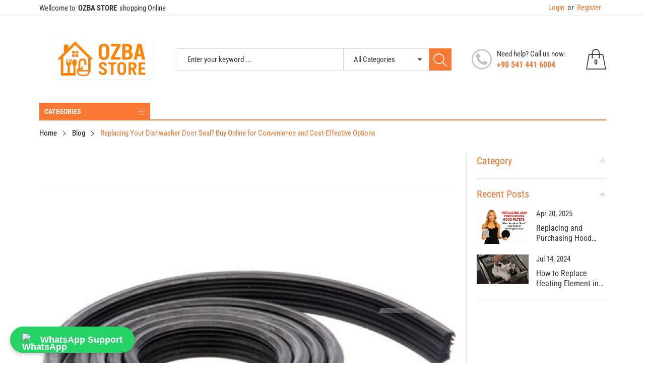

--- FILE ---
content_type: text/html; charset=utf-8
request_url: https://ozbaspareparts.store/blogs/blog/replacing-your-dishwasher-door-seal-buy-online-for-convenience-and-cost-effective-options
body_size: 54439
content:
<!doctype html>
<html class="no-js" lang="en">
  <head>
    <meta charset="utf-8">
    <meta http-equiv="X-UA-Compatible" content="IE=edge">
    <meta name="viewport" content="width=device-width,initial-scale=1">
    <meta name="theme-color" content="">
    <link rel="canonical" href="https://ozbaspareparts.store/blogs/blog/replacing-your-dishwasher-door-seal-buy-online-for-convenience-and-cost-effective-options">
    <link rel="preconnect" href="https://cdn.shopify.com" crossorigin>
<meta name="yandex-verification" content="2d7caa4b9baf8a1d" />
    <!-- WhatsApp Support Button -->
<style>
  #whatsapp-support-button {
    position: fixed;
    bottom: 20px;
    left: 20px;
    z-index: 9999;
    background-color: #25D366;
    color: white;
    font-weight: bold;
    font-size: 18px;
    padding: 14px 24px;
    border-radius: 30px;
    box-shadow: 0 4px 8px rgba(0,0,0,0.2);
    font-family: Arial, sans-serif;
    text-decoration: none;
    display: flex;
    align-items: center;
    transition: background-color 0.3s ease;
  }

  #whatsapp-support-button:hover {
    background-color: #1ebe5d;
  }

  #whatsapp-support-button img {
    width: 24px;
    height: 24px;
    margin-right: 12px;
  }
</style>

<a href="https://wa.me/905414416004" target="_blank" id="whatsapp-support-button">
  <img src="https://upload.wikimedia.org/wikipedia/commons/6/6b/WhatsApp.svg" alt="WhatsApp Icon">
  WhatsApp Support
</a><link rel="icon" type="image/png" href="//ozbaspareparts.store/cdn/shop/files/ChatGPT_Image_8_Haz_2025_12_40_11_32x32.png?v=1749375638"><meta name="google-site-verification" content="3k1bdvNzAVB0acafjLo1lk_kqE5gfOQZR1YUIm19TQ0" /><link rel="preconnect" href="https://fonts.shopifycdn.com" crossorigin><title>Replacing Your Dishwasher Door Seal? Buy Online for Convenience and Co
&ndash; OZBA SPARE PARTS ONLINE STORE
</title>

    
      <meta name="description" content="A dishwasher door seal is an important component that helps to keep water and steam inside the dishwasher during the wash cycle. Over time, the door seal can become damaged or wear out, which can lead to leaks and reduced efficiency. If you notice that your dishwasher is leaking or not performing as well as it used to,">
    

    

<meta property="og:site_name" content="OZBA SPARE PARTS ONLINE STORE">
<meta property="og:url" content="https://ozbaspareparts.store/blogs/blog/replacing-your-dishwasher-door-seal-buy-online-for-convenience-and-cost-effective-options">
<meta property="og:title" content="Replacing Your Dishwasher Door Seal? Buy Online for Convenience and Co">
<meta property="og:type" content="article">
<meta property="og:description" content="A dishwasher door seal is an important component that helps to keep water and steam inside the dishwasher during the wash cycle. Over time, the door seal can become damaged or wear out, which can lead to leaks and reduced efficiency. If you notice that your dishwasher is leaking or not performing as well as it used to,"><meta property="og:image" content="http://ozbaspareparts.store/cdn/shop/articles/bb20c783-f412-467b-ab5d-a140bd3b7cc6.jpg?v=1671993434">
  <meta property="og:image:secure_url" content="https://ozbaspareparts.store/cdn/shop/articles/bb20c783-f412-467b-ab5d-a140bd3b7cc6.jpg?v=1671993434">
  <meta property="og:image:width" content="1000">
  <meta property="og:image:height" content="1000"><meta name="twitter:site" content="@shopify"><meta name="twitter:card" content="summary_large_image">
<meta name="twitter:title" content="Replacing Your Dishwasher Door Seal? Buy Online for Convenience and Co">
<meta name="twitter:description" content="A dishwasher door seal is an important component that helps to keep water and steam inside the dishwasher during the wash cycle. Over time, the door seal can become damaged or wear out, which can lead to leaks and reduced efficiency. If you notice that your dishwasher is leaking or not performing as well as it used to,">


    <script src="//ozbaspareparts.store/cdn/shop/t/5/assets/jquery.min.js?v=8324501383853434791710060419" defer="defer"></script>
    <script src="//ozbaspareparts.store/cdn/shop/t/5/assets/swiper.min.js?v=19857067470180794341710060421" defer="defer"></script>
    <script src="//ozbaspareparts.store/cdn/shop/t/5/assets/pure-dom.js?v=63796430821094613901710060421" defer="defer"></script>
    <script src="//ozbaspareparts.store/cdn/shop/t/5/assets/vendor.js?v=125127558727347031471710060421" defer="defer"></script>
    <script src="//ozbaspareparts.store/cdn/shop/t/5/assets/lazysizes.min.js?v=122719776364282065531710060420" defer="defer"></script><script src="//ozbaspareparts.store/cdn/shop/t/5/assets/sticky-sidebar.min.js?v=123405615214350053311710060421" defer="defer"></script><script src="//ozbaspareparts.store/cdn/shop/t/5/assets/global.js?v=78196276214084769721710060419" defer="defer"></script>
    <script src="//ozbaspareparts.store/cdn/shop/t/5/assets/slideshow.js?v=91817796353213893361710060421" defer="defer"></script>
    
    <script>if (sessionStorage.getItem("breadcrumb")) {
          sessionStorage.removeItem("breadcrumb")
        }</script>
    
    <script>window.performance && window.performance.mark && window.performance.mark('shopify.content_for_header.start');</script><meta name="google-site-verification" content="6kiyB4CW-gh6_e4J7jBwqJ3GbT4zM0Nl2EGyZVRAfeQ">
<meta id="shopify-digital-wallet" name="shopify-digital-wallet" content="/56650530948/digital_wallets/dialog">
<link rel="alternate" type="application/atom+xml" title="Feed" href="/blogs/blog.atom" />
<link rel="alternate" hreflang="x-default" href="https://ozbaspareparts.store/blogs/blog/replacing-your-dishwasher-door-seal-buy-online-for-convenience-and-cost-effective-options">
<link rel="alternate" hreflang="en" href="https://ozbaspareparts.store/blogs/blog/replacing-your-dishwasher-door-seal-buy-online-for-convenience-and-cost-effective-options">
<link rel="alternate" hreflang="de" href="https://ozbaspareparts.store/de/blogs/blog/replacing-your-dishwasher-door-seal-buy-online-for-convenience-and-cost-effective-options">
<link rel="alternate" hreflang="it" href="https://ozbaspareparts.store/it/blogs/blog/replacing-your-dishwasher-door-seal-buy-online-for-convenience-and-cost-effective-options">
<script async="async" src="/checkouts/internal/preloads.js?locale=en-US"></script>
<script id="shopify-features" type="application/json">{"accessToken":"98023adee5c246a8c256bd36b1119b73","betas":["rich-media-storefront-analytics"],"domain":"ozbaspareparts.store","predictiveSearch":true,"shopId":56650530948,"locale":"en"}</script>
<script>var Shopify = Shopify || {};
Shopify.shop = "ozbasparepart.myshopify.com";
Shopify.locale = "en";
Shopify.currency = {"active":"USD","rate":"1.0"};
Shopify.country = "US";
Shopify.theme = {"name":"theme-export-homegoodsnearme-uk-maxmin-1-r5-0","id":128982745220,"schema_name":"Maxmin","schema_version":"5.0.3","theme_store_id":null,"role":"main"};
Shopify.theme.handle = "null";
Shopify.theme.style = {"id":null,"handle":null};
Shopify.cdnHost = "ozbaspareparts.store/cdn";
Shopify.routes = Shopify.routes || {};
Shopify.routes.root = "/";</script>
<script type="module">!function(o){(o.Shopify=o.Shopify||{}).modules=!0}(window);</script>
<script>!function(o){function n(){var o=[];function n(){o.push(Array.prototype.slice.apply(arguments))}return n.q=o,n}var t=o.Shopify=o.Shopify||{};t.loadFeatures=n(),t.autoloadFeatures=n()}(window);</script>
<script id="shop-js-analytics" type="application/json">{"pageType":"article"}</script>
<script defer="defer" async type="module" src="//ozbaspareparts.store/cdn/shopifycloud/shop-js/modules/v2/client.init-shop-cart-sync_BT-GjEfc.en.esm.js"></script>
<script defer="defer" async type="module" src="//ozbaspareparts.store/cdn/shopifycloud/shop-js/modules/v2/chunk.common_D58fp_Oc.esm.js"></script>
<script defer="defer" async type="module" src="//ozbaspareparts.store/cdn/shopifycloud/shop-js/modules/v2/chunk.modal_xMitdFEc.esm.js"></script>
<script type="module">
  await import("//ozbaspareparts.store/cdn/shopifycloud/shop-js/modules/v2/client.init-shop-cart-sync_BT-GjEfc.en.esm.js");
await import("//ozbaspareparts.store/cdn/shopifycloud/shop-js/modules/v2/chunk.common_D58fp_Oc.esm.js");
await import("//ozbaspareparts.store/cdn/shopifycloud/shop-js/modules/v2/chunk.modal_xMitdFEc.esm.js");

  window.Shopify.SignInWithShop?.initShopCartSync?.({"fedCMEnabled":true,"windoidEnabled":true});

</script>
<script>(function() {
  var isLoaded = false;
  function asyncLoad() {
    if (isLoaded) return;
    isLoaded = true;
    var urls = ["https:\/\/tabs.stationmade.com\/registered-scripts\/tabs-by-station.js?shop=ozbasparepart.myshopify.com","https:\/\/cdn.shopify.com\/s\/files\/1\/0449\/2568\/1820\/t\/4\/assets\/booster_currency.js?v=1624978055\u0026shop=ozbasparepart.myshopify.com","https:\/\/cdn.shopify.com\/s\/files\/1\/0449\/2568\/1820\/t\/4\/assets\/booster_currency.js?v=1624978055\u0026shop=ozbasparepart.myshopify.com","https:\/\/amazonedropshipping.com\/js\/amazon-dropshipper.js?shop=ozbasparepart.myshopify.com","\/\/cdn.shopify.com\/proxy\/b25eae3dfc30c15293c95eab131e1dcaa7e14fa42f5b08067cfd7cc3dae057f3\/api.goaffpro.com\/loader.js?shop=ozbasparepart.myshopify.com\u0026sp-cache-control=cHVibGljLCBtYXgtYWdlPTkwMA"];
    for (var i = 0; i < urls.length; i++) {
      var s = document.createElement('script');
      s.type = 'text/javascript';
      s.async = true;
      s.src = urls[i];
      var x = document.getElementsByTagName('script')[0];
      x.parentNode.insertBefore(s, x);
    }
  };
  if(window.attachEvent) {
    window.attachEvent('onload', asyncLoad);
  } else {
    window.addEventListener('load', asyncLoad, false);
  }
})();</script>
<script id="__st">var __st={"a":56650530948,"offset":0,"reqid":"a1e912a9-8a77-42e7-87f8-018d446ccce8-1769522835","pageurl":"ozbaspareparts.store\/blogs\/blog\/replacing-your-dishwasher-door-seal-buy-online-for-convenience-and-cost-effective-options","s":"articles-556805226628","u":"17af41d1764a","p":"article","rtyp":"article","rid":556805226628};</script>
<script>window.ShopifyPaypalV4VisibilityTracking = true;</script>
<script id="captcha-bootstrap">!function(){'use strict';const t='contact',e='account',n='new_comment',o=[[t,t],['blogs',n],['comments',n],[t,'customer']],c=[[e,'customer_login'],[e,'guest_login'],[e,'recover_customer_password'],[e,'create_customer']],r=t=>t.map((([t,e])=>`form[action*='/${t}']:not([data-nocaptcha='true']) input[name='form_type'][value='${e}']`)).join(','),a=t=>()=>t?[...document.querySelectorAll(t)].map((t=>t.form)):[];function s(){const t=[...o],e=r(t);return a(e)}const i='password',u='form_key',d=['recaptcha-v3-token','g-recaptcha-response','h-captcha-response',i],f=()=>{try{return window.sessionStorage}catch{return}},m='__shopify_v',_=t=>t.elements[u];function p(t,e,n=!1){try{const o=window.sessionStorage,c=JSON.parse(o.getItem(e)),{data:r}=function(t){const{data:e,action:n}=t;return t[m]||n?{data:e,action:n}:{data:t,action:n}}(c);for(const[e,n]of Object.entries(r))t.elements[e]&&(t.elements[e].value=n);n&&o.removeItem(e)}catch(o){console.error('form repopulation failed',{error:o})}}const l='form_type',E='cptcha';function T(t){t.dataset[E]=!0}const w=window,h=w.document,L='Shopify',v='ce_forms',y='captcha';let A=!1;((t,e)=>{const n=(g='f06e6c50-85a8-45c8-87d0-21a2b65856fe',I='https://cdn.shopify.com/shopifycloud/storefront-forms-hcaptcha/ce_storefront_forms_captcha_hcaptcha.v1.5.2.iife.js',D={infoText:'Protected by hCaptcha',privacyText:'Privacy',termsText:'Terms'},(t,e,n)=>{const o=w[L][v],c=o.bindForm;if(c)return c(t,g,e,D).then(n);var r;o.q.push([[t,g,e,D],n]),r=I,A||(h.body.append(Object.assign(h.createElement('script'),{id:'captcha-provider',async:!0,src:r})),A=!0)});var g,I,D;w[L]=w[L]||{},w[L][v]=w[L][v]||{},w[L][v].q=[],w[L][y]=w[L][y]||{},w[L][y].protect=function(t,e){n(t,void 0,e),T(t)},Object.freeze(w[L][y]),function(t,e,n,w,h,L){const[v,y,A,g]=function(t,e,n){const i=e?o:[],u=t?c:[],d=[...i,...u],f=r(d),m=r(i),_=r(d.filter((([t,e])=>n.includes(e))));return[a(f),a(m),a(_),s()]}(w,h,L),I=t=>{const e=t.target;return e instanceof HTMLFormElement?e:e&&e.form},D=t=>v().includes(t);t.addEventListener('submit',(t=>{const e=I(t);if(!e)return;const n=D(e)&&!e.dataset.hcaptchaBound&&!e.dataset.recaptchaBound,o=_(e),c=g().includes(e)&&(!o||!o.value);(n||c)&&t.preventDefault(),c&&!n&&(function(t){try{if(!f())return;!function(t){const e=f();if(!e)return;const n=_(t);if(!n)return;const o=n.value;o&&e.removeItem(o)}(t);const e=Array.from(Array(32),(()=>Math.random().toString(36)[2])).join('');!function(t,e){_(t)||t.append(Object.assign(document.createElement('input'),{type:'hidden',name:u})),t.elements[u].value=e}(t,e),function(t,e){const n=f();if(!n)return;const o=[...t.querySelectorAll(`input[type='${i}']`)].map((({name:t})=>t)),c=[...d,...o],r={};for(const[a,s]of new FormData(t).entries())c.includes(a)||(r[a]=s);n.setItem(e,JSON.stringify({[m]:1,action:t.action,data:r}))}(t,e)}catch(e){console.error('failed to persist form',e)}}(e),e.submit())}));const S=(t,e)=>{t&&!t.dataset[E]&&(n(t,e.some((e=>e===t))),T(t))};for(const o of['focusin','change'])t.addEventListener(o,(t=>{const e=I(t);D(e)&&S(e,y())}));const B=e.get('form_key'),M=e.get(l),P=B&&M;t.addEventListener('DOMContentLoaded',(()=>{const t=y();if(P)for(const e of t)e.elements[l].value===M&&p(e,B);[...new Set([...A(),...v().filter((t=>'true'===t.dataset.shopifyCaptcha))])].forEach((e=>S(e,t)))}))}(h,new URLSearchParams(w.location.search),n,t,e,['guest_login'])})(!0,!0)}();</script>
<script integrity="sha256-4kQ18oKyAcykRKYeNunJcIwy7WH5gtpwJnB7kiuLZ1E=" data-source-attribution="shopify.loadfeatures" defer="defer" src="//ozbaspareparts.store/cdn/shopifycloud/storefront/assets/storefront/load_feature-a0a9edcb.js" crossorigin="anonymous"></script>
<script data-source-attribution="shopify.dynamic_checkout.dynamic.init">var Shopify=Shopify||{};Shopify.PaymentButton=Shopify.PaymentButton||{isStorefrontPortableWallets:!0,init:function(){window.Shopify.PaymentButton.init=function(){};var t=document.createElement("script");t.src="https://ozbaspareparts.store/cdn/shopifycloud/portable-wallets/latest/portable-wallets.en.js",t.type="module",document.head.appendChild(t)}};
</script>
<script data-source-attribution="shopify.dynamic_checkout.buyer_consent">
  function portableWalletsHideBuyerConsent(e){var t=document.getElementById("shopify-buyer-consent"),n=document.getElementById("shopify-subscription-policy-button");t&&n&&(t.classList.add("hidden"),t.setAttribute("aria-hidden","true"),n.removeEventListener("click",e))}function portableWalletsShowBuyerConsent(e){var t=document.getElementById("shopify-buyer-consent"),n=document.getElementById("shopify-subscription-policy-button");t&&n&&(t.classList.remove("hidden"),t.removeAttribute("aria-hidden"),n.addEventListener("click",e))}window.Shopify?.PaymentButton&&(window.Shopify.PaymentButton.hideBuyerConsent=portableWalletsHideBuyerConsent,window.Shopify.PaymentButton.showBuyerConsent=portableWalletsShowBuyerConsent);
</script>
<script data-source-attribution="shopify.dynamic_checkout.cart.bootstrap">document.addEventListener("DOMContentLoaded",(function(){function t(){return document.querySelector("shopify-accelerated-checkout-cart, shopify-accelerated-checkout")}if(t())Shopify.PaymentButton.init();else{new MutationObserver((function(e,n){t()&&(Shopify.PaymentButton.init(),n.disconnect())})).observe(document.body,{childList:!0,subtree:!0})}}));
</script>
<script id='scb4127' type='text/javascript' async='' src='https://ozbaspareparts.store/cdn/shopifycloud/privacy-banner/storefront-banner.js'></script><link id="shopify-accelerated-checkout-styles" rel="stylesheet" media="screen" href="https://ozbaspareparts.store/cdn/shopifycloud/portable-wallets/latest/accelerated-checkout-backwards-compat.css" crossorigin="anonymous">
<style id="shopify-accelerated-checkout-cart">
        #shopify-buyer-consent {
  margin-top: 1em;
  display: inline-block;
  width: 100%;
}

#shopify-buyer-consent.hidden {
  display: none;
}

#shopify-subscription-policy-button {
  background: none;
  border: none;
  padding: 0;
  text-decoration: underline;
  font-size: inherit;
  cursor: pointer;
}

#shopify-subscription-policy-button::before {
  box-shadow: none;
}

      </style>

<script>window.performance && window.performance.mark && window.performance.mark('shopify.content_for_header.end');</script>
    

<style data-shopify>
  @font-face {
  font-family: "Roboto Condensed";
  font-weight: 400;
  font-style: normal;
  font-display: swap;
  src: url("//ozbaspareparts.store/cdn/fonts/roboto_condensed/robotocondensed_n4.01812de96ca5a5e9d19bef3ca9cc80dd1bf6c8b8.woff2") format("woff2"),
       url("//ozbaspareparts.store/cdn/fonts/roboto_condensed/robotocondensed_n4.3930e6ddba458dc3cb725a82a2668eac3c63c104.woff") format("woff");
}

  @font-face {
  font-family: "Roboto Condensed";
  font-weight: 700;
  font-style: normal;
  font-display: swap;
  src: url("//ozbaspareparts.store/cdn/fonts/roboto_condensed/robotocondensed_n7.0c73a613503672be244d2f29ab6ddd3fc3cc69ae.woff2") format("woff2"),
       url("//ozbaspareparts.store/cdn/fonts/roboto_condensed/robotocondensed_n7.ef6ece86ba55f49c27c4904a493c283a40f3a66e.woff") format("woff");
}

  @font-face {
  font-family: "Roboto Condensed";
  font-weight: 400;
  font-style: italic;
  font-display: swap;
  src: url("//ozbaspareparts.store/cdn/fonts/roboto_condensed/robotocondensed_i4.05c7f163ad2c00a3c4257606d1227691aff9070b.woff2") format("woff2"),
       url("//ozbaspareparts.store/cdn/fonts/roboto_condensed/robotocondensed_i4.04d9d87e0a45b49fc67a5b9eb5059e1540f5cda3.woff") format("woff");
}

  @font-face {
  font-family: "Roboto Condensed";
  font-weight: 700;
  font-style: italic;
  font-display: swap;
  src: url("//ozbaspareparts.store/cdn/fonts/roboto_condensed/robotocondensed_i7.bed9f3a01efda68cdff8b63e6195c957a0da68cb.woff2") format("woff2"),
       url("//ozbaspareparts.store/cdn/fonts/roboto_condensed/robotocondensed_i7.9ca5759a0bcf75a82b270218eab4c83ec254abf8.woff") format("woff");
}

  @font-face {
  font-family: "Roboto Condensed";
  font-weight: 400;
  font-style: normal;
  font-display: swap;
  src: url("//ozbaspareparts.store/cdn/fonts/roboto_condensed/robotocondensed_n4.01812de96ca5a5e9d19bef3ca9cc80dd1bf6c8b8.woff2") format("woff2"),
       url("//ozbaspareparts.store/cdn/fonts/roboto_condensed/robotocondensed_n4.3930e6ddba458dc3cb725a82a2668eac3c63c104.woff") format("woff");
}


  :root {--font-body-family: "Roboto Condensed", sans-serif;
    --font-body-style: normal;
    --font-body-weight: 400;

    --font-heading-family: "Roboto Condensed", sans-serif;
    --font-heading-style: normal;
    --font-heading-weight: 400;--color_primary: #f87733;	    
	--color_body: #1a1a1a;	   	    	
	--color_heading: #f87733;	
	--color_line: #e3e5e7;	
	--color_body_bg: #edeef1;	
	--color_content_bg: #ffffff;--color_header_text: #393939;
	--color_header_border: #dadada;	
	--color_header_bg: #ffffff;		
	--color_topheader_text: #393939;	
	--color_topheader_border: #dadada;	
	--color_topheader_bg: #ffffff;--color_navigation_text: #f87733;	
	--color_navigation_bg: #ffffff;
	--color_navigation_text_hover: #1a1a1a;--color_product_title_text : #161616;			
	--color_price_text : #212121;
	--color_price_compare_text : #696969;	
	--color_rating_text: #f5cc26;
	--color_price_text_detail: #df1e31;
	--color_price_compare_text_detail: #696969;--color_button_text: #ffffff;
	--color_button_border: #f87733;
	--color_button_bg: #f87733;--color_btn_text1: #f87733;
	--color_btn_border1: #f87733;
	--color_btn_bg1: #ffffff;--color_footer_title_text : #1a1a1a;
	--color_footer_text : #393939;	
	--color_footer_border : #e3e5e7;
	--color_footer_bg : #ffffff;	
	--color_copyright_border : #e3e5e7;
	--color_copyright_text : #454545;	
	--color_copyright_text_hover : #f87733;			
	--color_copyright_link : #f87733;	
	--color_copyright_bg : #f1f2f4;
  }	  
</style>

    <link rel="stylesheet" href="//ozbaspareparts.store/cdn/shop/t/5/assets/cs-font-icon.css?v=108206125272455283031710060467" media="print" onload="this.media='all'">
    <link rel="stylesheet" href="//ozbaspareparts.store/cdn/shop/t/5/assets/swiper-bundle.css?v=157259476856304533321710060421" media="print" onload="this.media='all'">
    <link href="//ozbaspareparts.store/cdn/shop/t/5/assets/vendor.css?v=169787777963498540921710060421" rel="stylesheet" type="text/css" media="all" />
    <link href="//ozbaspareparts.store/cdn/shop/t/5/assets/home-section.css?v=142833281320651156021710060419" rel="stylesheet" type="text/css" media="all" />
    
	<link href="//ozbaspareparts.store/cdn/shop/t/5/assets/component-product-grid.css?v=144434615075425821741710060418" rel="stylesheet" type="text/css" media="all" />
    <link href="//ozbaspareparts.store/cdn/shop/t/5/assets/component-slider.css?v=174180164528762335231710060419" rel="stylesheet" type="text/css" media="all" />
    <link rel="stylesheet" href="//ozbaspareparts.store/cdn/shop/t/5/assets/component-modal.css?v=25537308727916973081710060418" media="print" onload="this.media='all'"><link rel="preload" as="font" href="//ozbaspareparts.store/cdn/fonts/roboto_condensed/robotocondensed_n4.01812de96ca5a5e9d19bef3ca9cc80dd1bf6c8b8.woff2" type="font/woff2" crossorigin><link rel="preload" as="font" href="//ozbaspareparts.store/cdn/fonts/roboto_condensed/robotocondensed_n4.01812de96ca5a5e9d19bef3ca9cc80dd1bf6c8b8.woff2" type="font/woff2" crossorigin><script>document.documentElement.className = document.documentElement.className.replace('no-js', 'js');</script>
  <!-- BEGIN app block: shopify://apps/judge-me-reviews/blocks/judgeme_core/61ccd3b1-a9f2-4160-9fe9-4fec8413e5d8 --><!-- Start of Judge.me Core -->






<link rel="dns-prefetch" href="https://cdnwidget.judge.me">
<link rel="dns-prefetch" href="https://cdn.judge.me">
<link rel="dns-prefetch" href="https://cdn1.judge.me">
<link rel="dns-prefetch" href="https://api.judge.me">

<script data-cfasync='false' class='jdgm-settings-script'>window.jdgmSettings={"pagination":5,"disable_web_reviews":true,"badge_no_review_text":"No reviews","badge_n_reviews_text":"{{ n }} review/reviews","hide_badge_preview_if_no_reviews":true,"badge_hide_text":false,"enforce_center_preview_badge":false,"widget_title":"Customer Reviews","widget_open_form_text":"Write a review","widget_close_form_text":"Cancel review","widget_refresh_page_text":"Refresh page","widget_summary_text":"Based on {{ number_of_reviews }} review/reviews","widget_no_review_text":"Be the first to write a review","widget_name_field_text":"Display name","widget_verified_name_field_text":"Verified Name (public)","widget_name_placeholder_text":"Display name","widget_required_field_error_text":"This field is required.","widget_email_field_text":"Email address","widget_verified_email_field_text":"Verified Email (private, can not be edited)","widget_email_placeholder_text":"Your email address","widget_email_field_error_text":"Please enter a valid email address.","widget_rating_field_text":"Rating","widget_review_title_field_text":"Review Title","widget_review_title_placeholder_text":"Give your review a title","widget_review_body_field_text":"Review content","widget_review_body_placeholder_text":"Start writing here...","widget_pictures_field_text":"Picture/Video (optional)","widget_submit_review_text":"Submit Review","widget_submit_verified_review_text":"Submit Verified Review","widget_submit_success_msg_with_auto_publish":"Thank you! Please refresh the page in a few moments to see your review. You can remove or edit your review by logging into \u003ca href='https://judge.me/login' target='_blank' rel='nofollow noopener'\u003eJudge.me\u003c/a\u003e","widget_submit_success_msg_no_auto_publish":"Thank you! Your review will be published as soon as it is approved by the shop admin. You can remove or edit your review by logging into \u003ca href='https://judge.me/login' target='_blank' rel='nofollow noopener'\u003eJudge.me\u003c/a\u003e","widget_show_default_reviews_out_of_total_text":"Showing {{ n_reviews_shown }} out of {{ n_reviews }} reviews.","widget_show_all_link_text":"Show all","widget_show_less_link_text":"Show less","widget_author_said_text":"{{ reviewer_name }} said:","widget_days_text":"{{ n }} days ago","widget_weeks_text":"{{ n }} week/weeks ago","widget_months_text":"{{ n }} month/months ago","widget_years_text":"{{ n }} year/years ago","widget_yesterday_text":"Yesterday","widget_today_text":"Today","widget_replied_text":"\u003e\u003e {{ shop_name }} replied:","widget_read_more_text":"Read more","widget_reviewer_name_as_initial":"","widget_rating_filter_color":"#fbcd0a","widget_rating_filter_see_all_text":"See all reviews","widget_sorting_most_recent_text":"Most Recent","widget_sorting_highest_rating_text":"Highest Rating","widget_sorting_lowest_rating_text":"Lowest Rating","widget_sorting_with_pictures_text":"Only Pictures","widget_sorting_most_helpful_text":"Most Helpful","widget_open_question_form_text":"Ask a question","widget_reviews_subtab_text":"Reviews","widget_questions_subtab_text":"Questions","widget_question_label_text":"Question","widget_answer_label_text":"Answer","widget_question_placeholder_text":"Write your question here","widget_submit_question_text":"Submit Question","widget_question_submit_success_text":"Thank you for your question! We will notify you once it gets answered.","verified_badge_text":"Verified","verified_badge_bg_color":"","verified_badge_text_color":"","verified_badge_placement":"left-of-reviewer-name","widget_review_max_height":"","widget_hide_border":false,"widget_social_share":false,"widget_thumb":false,"widget_review_location_show":false,"widget_location_format":"","all_reviews_include_out_of_store_products":true,"all_reviews_out_of_store_text":"(out of store)","all_reviews_pagination":100,"all_reviews_product_name_prefix_text":"about","enable_review_pictures":true,"enable_question_anwser":false,"widget_theme":"default","review_date_format":"mm/dd/yyyy","default_sort_method":"most-recent","widget_product_reviews_subtab_text":"Product Reviews","widget_shop_reviews_subtab_text":"Shop Reviews","widget_other_products_reviews_text":"Reviews for other products","widget_store_reviews_subtab_text":"Store reviews","widget_no_store_reviews_text":"This store hasn't received any reviews yet","widget_web_restriction_product_reviews_text":"This product hasn't received any reviews yet","widget_no_items_text":"No items found","widget_show_more_text":"Show more","widget_write_a_store_review_text":"Write a Store Review","widget_other_languages_heading":"Reviews in Other Languages","widget_translate_review_text":"Translate review to {{ language }}","widget_translating_review_text":"Translating...","widget_show_original_translation_text":"Show original ({{ language }})","widget_translate_review_failed_text":"Review couldn't be translated.","widget_translate_review_retry_text":"Retry","widget_translate_review_try_again_later_text":"Try again later","show_product_url_for_grouped_product":false,"widget_sorting_pictures_first_text":"Pictures First","show_pictures_on_all_rev_page_mobile":false,"show_pictures_on_all_rev_page_desktop":false,"floating_tab_hide_mobile_install_preference":false,"floating_tab_button_name":"★ Reviews","floating_tab_title":"Let customers speak for us","floating_tab_button_color":"","floating_tab_button_background_color":"","floating_tab_url":"","floating_tab_url_enabled":false,"floating_tab_tab_style":"text","all_reviews_text_badge_text":"Customers rate us {{ shop.metafields.judgeme.all_reviews_rating | round: 1 }}/5 based on {{ shop.metafields.judgeme.all_reviews_count }} reviews.","all_reviews_text_badge_text_branded_style":"{{ shop.metafields.judgeme.all_reviews_rating | round: 1 }} out of 5 stars based on {{ shop.metafields.judgeme.all_reviews_count }} reviews","is_all_reviews_text_badge_a_link":false,"show_stars_for_all_reviews_text_badge":false,"all_reviews_text_badge_url":"","all_reviews_text_style":"branded","all_reviews_text_color_style":"judgeme_brand_color","all_reviews_text_color":"#108474","all_reviews_text_show_jm_brand":true,"featured_carousel_show_header":true,"featured_carousel_title":"Let customers speak for us","testimonials_carousel_title":"Customers are saying","videos_carousel_title":"Real customer stories","cards_carousel_title":"Customers are saying","featured_carousel_count_text":"from {{ n }} reviews","featured_carousel_add_link_to_all_reviews_page":false,"featured_carousel_url":"","featured_carousel_show_images":true,"featured_carousel_autoslide_interval":5,"featured_carousel_arrows_on_the_sides":false,"featured_carousel_height":250,"featured_carousel_width":80,"featured_carousel_image_size":0,"featured_carousel_image_height":250,"featured_carousel_arrow_color":"#eeeeee","verified_count_badge_style":"branded","verified_count_badge_orientation":"horizontal","verified_count_badge_color_style":"judgeme_brand_color","verified_count_badge_color":"#108474","is_verified_count_badge_a_link":false,"verified_count_badge_url":"","verified_count_badge_show_jm_brand":true,"widget_rating_preset_default":5,"widget_first_sub_tab":"product-reviews","widget_show_histogram":true,"widget_histogram_use_custom_color":false,"widget_pagination_use_custom_color":false,"widget_star_use_custom_color":false,"widget_verified_badge_use_custom_color":false,"widget_write_review_use_custom_color":false,"picture_reminder_submit_button":"Upload Pictures","enable_review_videos":false,"mute_video_by_default":false,"widget_sorting_videos_first_text":"Videos First","widget_review_pending_text":"Pending","featured_carousel_items_for_large_screen":3,"social_share_options_order":"Facebook,Twitter","remove_microdata_snippet":true,"disable_json_ld":false,"enable_json_ld_products":false,"preview_badge_show_question_text":false,"preview_badge_no_question_text":"No questions","preview_badge_n_question_text":"{{ number_of_questions }} question/questions","qa_badge_show_icon":false,"qa_badge_position":"same-row","remove_judgeme_branding":false,"widget_add_search_bar":false,"widget_search_bar_placeholder":"Search","widget_sorting_verified_only_text":"Verified only","featured_carousel_theme":"default","featured_carousel_show_rating":true,"featured_carousel_show_title":true,"featured_carousel_show_body":true,"featured_carousel_show_date":false,"featured_carousel_show_reviewer":true,"featured_carousel_show_product":false,"featured_carousel_header_background_color":"#108474","featured_carousel_header_text_color":"#ffffff","featured_carousel_name_product_separator":"reviewed","featured_carousel_full_star_background":"#108474","featured_carousel_empty_star_background":"#dadada","featured_carousel_vertical_theme_background":"#f9fafb","featured_carousel_verified_badge_enable":true,"featured_carousel_verified_badge_color":"#108474","featured_carousel_border_style":"round","featured_carousel_review_line_length_limit":3,"featured_carousel_more_reviews_button_text":"Read more reviews","featured_carousel_view_product_button_text":"View product","all_reviews_page_load_reviews_on":"scroll","all_reviews_page_load_more_text":"Load More Reviews","disable_fb_tab_reviews":false,"enable_ajax_cdn_cache":false,"widget_advanced_speed_features":5,"widget_public_name_text":"displayed publicly like","default_reviewer_name":"John Smith","default_reviewer_name_has_non_latin":true,"widget_reviewer_anonymous":"Anonymous","medals_widget_title":"Judge.me Review Medals","medals_widget_background_color":"#f9fafb","medals_widget_position":"footer_all_pages","medals_widget_border_color":"#f9fafb","medals_widget_verified_text_position":"left","medals_widget_use_monochromatic_version":false,"medals_widget_elements_color":"#108474","show_reviewer_avatar":true,"widget_invalid_yt_video_url_error_text":"Not a YouTube video URL","widget_max_length_field_error_text":"Please enter no more than {0} characters.","widget_show_country_flag":false,"widget_show_collected_via_shop_app":true,"widget_verified_by_shop_badge_style":"light","widget_verified_by_shop_text":"Verified by Shop","widget_show_photo_gallery":false,"widget_load_with_code_splitting":true,"widget_ugc_install_preference":false,"widget_ugc_title":"Made by us, Shared by you","widget_ugc_subtitle":"Tag us to see your picture featured in our page","widget_ugc_arrows_color":"#ffffff","widget_ugc_primary_button_text":"Buy Now","widget_ugc_primary_button_background_color":"#108474","widget_ugc_primary_button_text_color":"#ffffff","widget_ugc_primary_button_border_width":"0","widget_ugc_primary_button_border_style":"none","widget_ugc_primary_button_border_color":"#108474","widget_ugc_primary_button_border_radius":"25","widget_ugc_secondary_button_text":"Load More","widget_ugc_secondary_button_background_color":"#ffffff","widget_ugc_secondary_button_text_color":"#108474","widget_ugc_secondary_button_border_width":"2","widget_ugc_secondary_button_border_style":"solid","widget_ugc_secondary_button_border_color":"#108474","widget_ugc_secondary_button_border_radius":"25","widget_ugc_reviews_button_text":"View Reviews","widget_ugc_reviews_button_background_color":"#ffffff","widget_ugc_reviews_button_text_color":"#108474","widget_ugc_reviews_button_border_width":"2","widget_ugc_reviews_button_border_style":"solid","widget_ugc_reviews_button_border_color":"#108474","widget_ugc_reviews_button_border_radius":"25","widget_ugc_reviews_button_link_to":"judgeme-reviews-page","widget_ugc_show_post_date":true,"widget_ugc_max_width":"800","widget_rating_metafield_value_type":true,"widget_primary_color":"#108474","widget_enable_secondary_color":false,"widget_secondary_color":"#edf5f5","widget_summary_average_rating_text":"{{ average_rating }} out of 5","widget_media_grid_title":"Customer photos \u0026 videos","widget_media_grid_see_more_text":"See more","widget_round_style":false,"widget_show_product_medals":true,"widget_verified_by_judgeme_text":"Verified by Judge.me","widget_show_store_medals":true,"widget_verified_by_judgeme_text_in_store_medals":"Verified by Judge.me","widget_media_field_exceed_quantity_message":"Sorry, we can only accept {{ max_media }} for one review.","widget_media_field_exceed_limit_message":"{{ file_name }} is too large, please select a {{ media_type }} less than {{ size_limit }}MB.","widget_review_submitted_text":"Review Submitted!","widget_question_submitted_text":"Question Submitted!","widget_close_form_text_question":"Cancel","widget_write_your_answer_here_text":"Write your answer here","widget_enabled_branded_link":true,"widget_show_collected_by_judgeme":true,"widget_reviewer_name_color":"","widget_write_review_text_color":"","widget_write_review_bg_color":"","widget_collected_by_judgeme_text":"collected by Judge.me","widget_pagination_type":"standard","widget_load_more_text":"Load More","widget_load_more_color":"#108474","widget_full_review_text":"Full Review","widget_read_more_reviews_text":"Read More Reviews","widget_read_questions_text":"Read Questions","widget_questions_and_answers_text":"Questions \u0026 Answers","widget_verified_by_text":"Verified by","widget_verified_text":"Verified","widget_number_of_reviews_text":"{{ number_of_reviews }} reviews","widget_back_button_text":"Back","widget_next_button_text":"Next","widget_custom_forms_filter_button":"Filters","custom_forms_style":"horizontal","widget_show_review_information":false,"how_reviews_are_collected":"How reviews are collected?","widget_show_review_keywords":false,"widget_gdpr_statement":"How we use your data: We'll only contact you about the review you left, and only if necessary. By submitting your review, you agree to Judge.me's \u003ca href='https://judge.me/terms' target='_blank' rel='nofollow noopener'\u003eterms\u003c/a\u003e, \u003ca href='https://judge.me/privacy' target='_blank' rel='nofollow noopener'\u003eprivacy\u003c/a\u003e and \u003ca href='https://judge.me/content-policy' target='_blank' rel='nofollow noopener'\u003econtent\u003c/a\u003e policies.","widget_multilingual_sorting_enabled":false,"widget_translate_review_content_enabled":false,"widget_translate_review_content_method":"manual","popup_widget_review_selection":"automatically_with_pictures","popup_widget_round_border_style":true,"popup_widget_show_title":true,"popup_widget_show_body":true,"popup_widget_show_reviewer":false,"popup_widget_show_product":true,"popup_widget_show_pictures":true,"popup_widget_use_review_picture":true,"popup_widget_show_on_home_page":true,"popup_widget_show_on_product_page":true,"popup_widget_show_on_collection_page":true,"popup_widget_show_on_cart_page":true,"popup_widget_position":"bottom_left","popup_widget_first_review_delay":5,"popup_widget_duration":5,"popup_widget_interval":5,"popup_widget_review_count":5,"popup_widget_hide_on_mobile":true,"review_snippet_widget_round_border_style":true,"review_snippet_widget_card_color":"#FFFFFF","review_snippet_widget_slider_arrows_background_color":"#FFFFFF","review_snippet_widget_slider_arrows_color":"#000000","review_snippet_widget_star_color":"#108474","show_product_variant":false,"all_reviews_product_variant_label_text":"Variant: ","widget_show_verified_branding":true,"widget_ai_summary_title":"Customers say","widget_ai_summary_disclaimer":"AI-powered review summary based on recent customer reviews","widget_show_ai_summary":false,"widget_show_ai_summary_bg":false,"widget_show_review_title_input":true,"redirect_reviewers_invited_via_email":"external_form","request_store_review_after_product_review":false,"request_review_other_products_in_order":false,"review_form_color_scheme":"default","review_form_corner_style":"square","review_form_star_color":{},"review_form_text_color":"#333333","review_form_background_color":"#ffffff","review_form_field_background_color":"#fafafa","review_form_button_color":{},"review_form_button_text_color":"#ffffff","review_form_modal_overlay_color":"#000000","review_content_screen_title_text":"How would you rate this product?","review_content_introduction_text":"We would love it if you would share a bit about your experience.","store_review_form_title_text":"How would you rate this store?","store_review_form_introduction_text":"We would love it if you would share a bit about your experience.","show_review_guidance_text":true,"one_star_review_guidance_text":"Poor","five_star_review_guidance_text":"Great","customer_information_screen_title_text":"About you","customer_information_introduction_text":"Please tell us more about you.","custom_questions_screen_title_text":"Your experience in more detail","custom_questions_introduction_text":"Here are a few questions to help us understand more about your experience.","review_submitted_screen_title_text":"Thanks for your review!","review_submitted_screen_thank_you_text":"We are processing it and it will appear on the store soon.","review_submitted_screen_email_verification_text":"Please confirm your email by clicking the link we just sent you. This helps us keep reviews authentic.","review_submitted_request_store_review_text":"Would you like to share your experience of shopping with us?","review_submitted_review_other_products_text":"Would you like to review these products?","store_review_screen_title_text":"Would you like to share your experience of shopping with us?","store_review_introduction_text":"We value your feedback and use it to improve. Please share any thoughts or suggestions you have.","reviewer_media_screen_title_picture_text":"Share a picture","reviewer_media_introduction_picture_text":"Upload a photo to support your review.","reviewer_media_screen_title_video_text":"Share a video","reviewer_media_introduction_video_text":"Upload a video to support your review.","reviewer_media_screen_title_picture_or_video_text":"Share a picture or video","reviewer_media_introduction_picture_or_video_text":"Upload a photo or video to support your review.","reviewer_media_youtube_url_text":"Paste your Youtube URL here","advanced_settings_next_step_button_text":"Next","advanced_settings_close_review_button_text":"Close","modal_write_review_flow":false,"write_review_flow_required_text":"Required","write_review_flow_privacy_message_text":"We respect your privacy.","write_review_flow_anonymous_text":"Post review as anonymous","write_review_flow_visibility_text":"This won't be visible to other customers.","write_review_flow_multiple_selection_help_text":"Select as many as you like","write_review_flow_single_selection_help_text":"Select one option","write_review_flow_required_field_error_text":"This field is required","write_review_flow_invalid_email_error_text":"Please enter a valid email address","write_review_flow_max_length_error_text":"Max. {{ max_length }} characters.","write_review_flow_media_upload_text":"\u003cb\u003eClick to upload\u003c/b\u003e or drag and drop","write_review_flow_gdpr_statement":"We'll only contact you about your review if necessary. By submitting your review, you agree to our \u003ca href='https://judge.me/terms' target='_blank' rel='nofollow noopener'\u003eterms and conditions\u003c/a\u003e and \u003ca href='https://judge.me/privacy' target='_blank' rel='nofollow noopener'\u003eprivacy policy\u003c/a\u003e.","rating_only_reviews_enabled":false,"show_negative_reviews_help_screen":false,"new_review_flow_help_screen_rating_threshold":3,"negative_review_resolution_screen_title_text":"Tell us more","negative_review_resolution_text":"Your experience matters to us. If there were issues with your purchase, we're here to help. Feel free to reach out to us, we'd love the opportunity to make things right.","negative_review_resolution_button_text":"Contact us","negative_review_resolution_proceed_with_review_text":"Leave a review","negative_review_resolution_subject":"Issue with purchase from {{ shop_name }}.{{ order_name }}","preview_badge_collection_page_install_status":false,"widget_review_custom_css":"","preview_badge_custom_css":"","preview_badge_stars_count":"5-stars","featured_carousel_custom_css":"","floating_tab_custom_css":"","all_reviews_widget_custom_css":"","medals_widget_custom_css":"","verified_badge_custom_css":"","all_reviews_text_custom_css":"","transparency_badges_collected_via_store_invite":false,"transparency_badges_from_another_provider":false,"transparency_badges_collected_from_store_visitor":false,"transparency_badges_collected_by_verified_review_provider":false,"transparency_badges_earned_reward":false,"transparency_badges_collected_via_store_invite_text":"Review collected via store invitation","transparency_badges_from_another_provider_text":"Review collected from another provider","transparency_badges_collected_from_store_visitor_text":"Review collected from a store visitor","transparency_badges_written_in_google_text":"Review written in Google","transparency_badges_written_in_etsy_text":"Review written in Etsy","transparency_badges_written_in_shop_app_text":"Review written in Shop App","transparency_badges_earned_reward_text":"Review earned a reward for future purchase","product_review_widget_per_page":10,"widget_store_review_label_text":"Review about the store","checkout_comment_extension_title_on_product_page":"Customer Comments","checkout_comment_extension_num_latest_comment_show":5,"checkout_comment_extension_format":"name_and_timestamp","checkout_comment_customer_name":"last_initial","checkout_comment_comment_notification":true,"preview_badge_collection_page_install_preference":false,"preview_badge_home_page_install_preference":false,"preview_badge_product_page_install_preference":false,"review_widget_install_preference":"","review_carousel_install_preference":false,"floating_reviews_tab_install_preference":"none","verified_reviews_count_badge_install_preference":false,"all_reviews_text_install_preference":false,"review_widget_best_location":false,"judgeme_medals_install_preference":false,"review_widget_revamp_enabled":false,"review_widget_qna_enabled":false,"review_widget_header_theme":"minimal","review_widget_widget_title_enabled":true,"review_widget_header_text_size":"medium","review_widget_header_text_weight":"regular","review_widget_average_rating_style":"compact","review_widget_bar_chart_enabled":true,"review_widget_bar_chart_type":"numbers","review_widget_bar_chart_style":"standard","review_widget_expanded_media_gallery_enabled":false,"review_widget_reviews_section_theme":"standard","review_widget_image_style":"thumbnails","review_widget_review_image_ratio":"square","review_widget_stars_size":"medium","review_widget_verified_badge":"standard_text","review_widget_review_title_text_size":"medium","review_widget_review_text_size":"medium","review_widget_review_text_length":"medium","review_widget_number_of_columns_desktop":3,"review_widget_carousel_transition_speed":5,"review_widget_custom_questions_answers_display":"always","review_widget_button_text_color":"#FFFFFF","review_widget_text_color":"#000000","review_widget_lighter_text_color":"#7B7B7B","review_widget_corner_styling":"soft","review_widget_review_word_singular":"review","review_widget_review_word_plural":"reviews","review_widget_voting_label":"Helpful?","review_widget_shop_reply_label":"Reply from {{ shop_name }}:","review_widget_filters_title":"Filters","qna_widget_question_word_singular":"Question","qna_widget_question_word_plural":"Questions","qna_widget_answer_reply_label":"Answer from {{ answerer_name }}:","qna_content_screen_title_text":"Ask a question about this product","qna_widget_question_required_field_error_text":"Please enter your question.","qna_widget_flow_gdpr_statement":"We'll only contact you about your question if necessary. By submitting your question, you agree to our \u003ca href='https://judge.me/terms' target='_blank' rel='nofollow noopener'\u003eterms and conditions\u003c/a\u003e and \u003ca href='https://judge.me/privacy' target='_blank' rel='nofollow noopener'\u003eprivacy policy\u003c/a\u003e.","qna_widget_question_submitted_text":"Thanks for your question!","qna_widget_close_form_text_question":"Close","qna_widget_question_submit_success_text":"We’ll notify you by email when your question is answered.","all_reviews_widget_v2025_enabled":false,"all_reviews_widget_v2025_header_theme":"default","all_reviews_widget_v2025_widget_title_enabled":true,"all_reviews_widget_v2025_header_text_size":"medium","all_reviews_widget_v2025_header_text_weight":"regular","all_reviews_widget_v2025_average_rating_style":"compact","all_reviews_widget_v2025_bar_chart_enabled":true,"all_reviews_widget_v2025_bar_chart_type":"numbers","all_reviews_widget_v2025_bar_chart_style":"standard","all_reviews_widget_v2025_expanded_media_gallery_enabled":false,"all_reviews_widget_v2025_show_store_medals":true,"all_reviews_widget_v2025_show_photo_gallery":true,"all_reviews_widget_v2025_show_review_keywords":false,"all_reviews_widget_v2025_show_ai_summary":false,"all_reviews_widget_v2025_show_ai_summary_bg":false,"all_reviews_widget_v2025_add_search_bar":false,"all_reviews_widget_v2025_default_sort_method":"most-recent","all_reviews_widget_v2025_reviews_per_page":10,"all_reviews_widget_v2025_reviews_section_theme":"default","all_reviews_widget_v2025_image_style":"thumbnails","all_reviews_widget_v2025_review_image_ratio":"square","all_reviews_widget_v2025_stars_size":"medium","all_reviews_widget_v2025_verified_badge":"bold_badge","all_reviews_widget_v2025_review_title_text_size":"medium","all_reviews_widget_v2025_review_text_size":"medium","all_reviews_widget_v2025_review_text_length":"medium","all_reviews_widget_v2025_number_of_columns_desktop":3,"all_reviews_widget_v2025_carousel_transition_speed":5,"all_reviews_widget_v2025_custom_questions_answers_display":"always","all_reviews_widget_v2025_show_product_variant":false,"all_reviews_widget_v2025_show_reviewer_avatar":true,"all_reviews_widget_v2025_reviewer_name_as_initial":"","all_reviews_widget_v2025_review_location_show":false,"all_reviews_widget_v2025_location_format":"","all_reviews_widget_v2025_show_country_flag":false,"all_reviews_widget_v2025_verified_by_shop_badge_style":"light","all_reviews_widget_v2025_social_share":false,"all_reviews_widget_v2025_social_share_options_order":"Facebook,Twitter,LinkedIn,Pinterest","all_reviews_widget_v2025_pagination_type":"standard","all_reviews_widget_v2025_button_text_color":"#FFFFFF","all_reviews_widget_v2025_text_color":"#000000","all_reviews_widget_v2025_lighter_text_color":"#7B7B7B","all_reviews_widget_v2025_corner_styling":"soft","all_reviews_widget_v2025_title":"Customer reviews","all_reviews_widget_v2025_ai_summary_title":"Customers say about this store","all_reviews_widget_v2025_no_review_text":"Be the first to write a review","platform":"shopify","branding_url":"https://app.judge.me/reviews","branding_text":"Powered by Judge.me","locale":"en","reply_name":"OZBA SPARE PARTS ONLINE STORE","widget_version":"3.0","footer":true,"autopublish":false,"review_dates":true,"enable_custom_form":false,"shop_locale":"en","enable_multi_locales_translations":false,"show_review_title_input":true,"review_verification_email_status":"always","can_be_branded":false,"reply_name_text":"OZBA SPARE PARTS ONLINE STORE"};</script> <style class='jdgm-settings-style'>.jdgm-xx{left:0}:root{--jdgm-primary-color: #108474;--jdgm-secondary-color: rgba(16,132,116,0.1);--jdgm-star-color: #108474;--jdgm-write-review-text-color: white;--jdgm-write-review-bg-color: #108474;--jdgm-paginate-color: #108474;--jdgm-border-radius: 0;--jdgm-reviewer-name-color: #108474}.jdgm-histogram__bar-content{background-color:#108474}.jdgm-rev[data-verified-buyer=true] .jdgm-rev__icon.jdgm-rev__icon:after,.jdgm-rev__buyer-badge.jdgm-rev__buyer-badge{color:white;background-color:#108474}.jdgm-review-widget--small .jdgm-gallery.jdgm-gallery .jdgm-gallery__thumbnail-link:nth-child(8) .jdgm-gallery__thumbnail-wrapper.jdgm-gallery__thumbnail-wrapper:before{content:"See more"}@media only screen and (min-width: 768px){.jdgm-gallery.jdgm-gallery .jdgm-gallery__thumbnail-link:nth-child(8) .jdgm-gallery__thumbnail-wrapper.jdgm-gallery__thumbnail-wrapper:before{content:"See more"}}.jdgm-widget .jdgm-write-rev-link{display:none}.jdgm-widget .jdgm-rev-widg[data-number-of-reviews='0']{display:none}.jdgm-prev-badge[data-average-rating='0.00']{display:none !important}.jdgm-author-all-initials{display:none !important}.jdgm-author-last-initial{display:none !important}.jdgm-rev-widg__title{visibility:hidden}.jdgm-rev-widg__summary-text{visibility:hidden}.jdgm-prev-badge__text{visibility:hidden}.jdgm-rev__prod-link-prefix:before{content:'about'}.jdgm-rev__variant-label:before{content:'Variant: '}.jdgm-rev__out-of-store-text:before{content:'(out of store)'}@media only screen and (min-width: 768px){.jdgm-rev__pics .jdgm-rev_all-rev-page-picture-separator,.jdgm-rev__pics .jdgm-rev__product-picture{display:none}}@media only screen and (max-width: 768px){.jdgm-rev__pics .jdgm-rev_all-rev-page-picture-separator,.jdgm-rev__pics .jdgm-rev__product-picture{display:none}}.jdgm-preview-badge[data-template="product"]{display:none !important}.jdgm-preview-badge[data-template="collection"]{display:none !important}.jdgm-preview-badge[data-template="index"]{display:none !important}.jdgm-review-widget[data-from-snippet="true"]{display:none !important}.jdgm-verified-count-badget[data-from-snippet="true"]{display:none !important}.jdgm-carousel-wrapper[data-from-snippet="true"]{display:none !important}.jdgm-all-reviews-text[data-from-snippet="true"]{display:none !important}.jdgm-medals-section[data-from-snippet="true"]{display:none !important}.jdgm-ugc-media-wrapper[data-from-snippet="true"]{display:none !important}.jdgm-rev__transparency-badge[data-badge-type="review_collected_via_store_invitation"]{display:none !important}.jdgm-rev__transparency-badge[data-badge-type="review_collected_from_another_provider"]{display:none !important}.jdgm-rev__transparency-badge[data-badge-type="review_collected_from_store_visitor"]{display:none !important}.jdgm-rev__transparency-badge[data-badge-type="review_written_in_etsy"]{display:none !important}.jdgm-rev__transparency-badge[data-badge-type="review_written_in_google_business"]{display:none !important}.jdgm-rev__transparency-badge[data-badge-type="review_written_in_shop_app"]{display:none !important}.jdgm-rev__transparency-badge[data-badge-type="review_earned_for_future_purchase"]{display:none !important}.jdgm-review-snippet-widget .jdgm-rev-snippet-widget__cards-container .jdgm-rev-snippet-card{border-radius:8px;background:#fff}.jdgm-review-snippet-widget .jdgm-rev-snippet-widget__cards-container .jdgm-rev-snippet-card__rev-rating .jdgm-star{color:#108474}.jdgm-review-snippet-widget .jdgm-rev-snippet-widget__prev-btn,.jdgm-review-snippet-widget .jdgm-rev-snippet-widget__next-btn{border-radius:50%;background:#fff}.jdgm-review-snippet-widget .jdgm-rev-snippet-widget__prev-btn>svg,.jdgm-review-snippet-widget .jdgm-rev-snippet-widget__next-btn>svg{fill:#000}.jdgm-full-rev-modal.rev-snippet-widget .jm-mfp-container .jm-mfp-content,.jdgm-full-rev-modal.rev-snippet-widget .jm-mfp-container .jdgm-full-rev__icon,.jdgm-full-rev-modal.rev-snippet-widget .jm-mfp-container .jdgm-full-rev__pic-img,.jdgm-full-rev-modal.rev-snippet-widget .jm-mfp-container .jdgm-full-rev__reply{border-radius:8px}.jdgm-full-rev-modal.rev-snippet-widget .jm-mfp-container .jdgm-full-rev[data-verified-buyer="true"] .jdgm-full-rev__icon::after{border-radius:8px}.jdgm-full-rev-modal.rev-snippet-widget .jm-mfp-container .jdgm-full-rev .jdgm-rev__buyer-badge{border-radius:calc( 8px / 2 )}.jdgm-full-rev-modal.rev-snippet-widget .jm-mfp-container .jdgm-full-rev .jdgm-full-rev__replier::before{content:'OZBA SPARE PARTS ONLINE STORE'}.jdgm-full-rev-modal.rev-snippet-widget .jm-mfp-container .jdgm-full-rev .jdgm-full-rev__product-button{border-radius:calc( 8px * 6 )}
</style> <style class='jdgm-settings-style'></style>

  
  
  
  <style class='jdgm-miracle-styles'>
  @-webkit-keyframes jdgm-spin{0%{-webkit-transform:rotate(0deg);-ms-transform:rotate(0deg);transform:rotate(0deg)}100%{-webkit-transform:rotate(359deg);-ms-transform:rotate(359deg);transform:rotate(359deg)}}@keyframes jdgm-spin{0%{-webkit-transform:rotate(0deg);-ms-transform:rotate(0deg);transform:rotate(0deg)}100%{-webkit-transform:rotate(359deg);-ms-transform:rotate(359deg);transform:rotate(359deg)}}@font-face{font-family:'JudgemeStar';src:url("[data-uri]") format("woff");font-weight:normal;font-style:normal}.jdgm-star{font-family:'JudgemeStar';display:inline !important;text-decoration:none !important;padding:0 4px 0 0 !important;margin:0 !important;font-weight:bold;opacity:1;-webkit-font-smoothing:antialiased;-moz-osx-font-smoothing:grayscale}.jdgm-star:hover{opacity:1}.jdgm-star:last-of-type{padding:0 !important}.jdgm-star.jdgm--on:before{content:"\e000"}.jdgm-star.jdgm--off:before{content:"\e001"}.jdgm-star.jdgm--half:before{content:"\e002"}.jdgm-widget *{margin:0;line-height:1.4;-webkit-box-sizing:border-box;-moz-box-sizing:border-box;box-sizing:border-box;-webkit-overflow-scrolling:touch}.jdgm-hidden{display:none !important;visibility:hidden !important}.jdgm-temp-hidden{display:none}.jdgm-spinner{width:40px;height:40px;margin:auto;border-radius:50%;border-top:2px solid #eee;border-right:2px solid #eee;border-bottom:2px solid #eee;border-left:2px solid #ccc;-webkit-animation:jdgm-spin 0.8s infinite linear;animation:jdgm-spin 0.8s infinite linear}.jdgm-prev-badge{display:block !important}

</style>


  
  
   


<script data-cfasync='false' class='jdgm-script'>
!function(e){window.jdgm=window.jdgm||{},jdgm.CDN_HOST="https://cdnwidget.judge.me/",jdgm.CDN_HOST_ALT="https://cdn2.judge.me/cdn/widget_frontend/",jdgm.API_HOST="https://api.judge.me/",jdgm.CDN_BASE_URL="https://cdn.shopify.com/extensions/019bff58-8392-7ea4-bee6-a7c1ea39eeac/judgeme-extensions-317/assets/",
jdgm.docReady=function(d){(e.attachEvent?"complete"===e.readyState:"loading"!==e.readyState)?
setTimeout(d,0):e.addEventListener("DOMContentLoaded",d)},jdgm.loadCSS=function(d,t,o,a){
!o&&jdgm.loadCSS.requestedUrls.indexOf(d)>=0||(jdgm.loadCSS.requestedUrls.push(d),
(a=e.createElement("link")).rel="stylesheet",a.class="jdgm-stylesheet",a.media="nope!",
a.href=d,a.onload=function(){this.media="all",t&&setTimeout(t)},e.body.appendChild(a))},
jdgm.loadCSS.requestedUrls=[],jdgm.loadJS=function(e,d){var t=new XMLHttpRequest;
t.onreadystatechange=function(){4===t.readyState&&(Function(t.response)(),d&&d(t.response))},
t.open("GET",e),t.onerror=function(){if(e.indexOf(jdgm.CDN_HOST)===0&&jdgm.CDN_HOST_ALT!==jdgm.CDN_HOST){var f=e.replace(jdgm.CDN_HOST,jdgm.CDN_HOST_ALT);jdgm.loadJS(f,d)}},t.send()},jdgm.docReady((function(){(window.jdgmLoadCSS||e.querySelectorAll(
".jdgm-widget, .jdgm-all-reviews-page").length>0)&&(jdgmSettings.widget_load_with_code_splitting?
parseFloat(jdgmSettings.widget_version)>=3?jdgm.loadCSS(jdgm.CDN_HOST+"widget_v3/base.css"):
jdgm.loadCSS(jdgm.CDN_HOST+"widget/base.css"):jdgm.loadCSS(jdgm.CDN_HOST+"shopify_v2.css"),
jdgm.loadJS(jdgm.CDN_HOST+"loa"+"der.js"))}))}(document);
</script>
<noscript><link rel="stylesheet" type="text/css" media="all" href="https://cdnwidget.judge.me/shopify_v2.css"></noscript>

<!-- BEGIN app snippet: theme_fix_tags --><script>
  (function() {
    var jdgmThemeFixes = null;
    if (!jdgmThemeFixes) return;
    var thisThemeFix = jdgmThemeFixes[Shopify.theme.id];
    if (!thisThemeFix) return;

    if (thisThemeFix.html) {
      document.addEventListener("DOMContentLoaded", function() {
        var htmlDiv = document.createElement('div');
        htmlDiv.classList.add('jdgm-theme-fix-html');
        htmlDiv.innerHTML = thisThemeFix.html;
        document.body.append(htmlDiv);
      });
    };

    if (thisThemeFix.css) {
      var styleTag = document.createElement('style');
      styleTag.classList.add('jdgm-theme-fix-style');
      styleTag.innerHTML = thisThemeFix.css;
      document.head.append(styleTag);
    };

    if (thisThemeFix.js) {
      var scriptTag = document.createElement('script');
      scriptTag.classList.add('jdgm-theme-fix-script');
      scriptTag.innerHTML = thisThemeFix.js;
      document.head.append(scriptTag);
    };
  })();
</script>
<!-- END app snippet -->
<!-- End of Judge.me Core -->



<!-- END app block --><!-- BEGIN app block: shopify://apps/simprosys-google-shopping-feed/blocks/core_settings_block/1f0b859e-9fa6-4007-97e8-4513aff5ff3b --><!-- BEGIN: GSF App Core Tags & Scripts by Simprosys Google Shopping Feed -->









<!-- END: GSF App Core Tags & Scripts by Simprosys Google Shopping Feed -->
<!-- END app block --><script src="https://cdn.shopify.com/extensions/019bff58-8392-7ea4-bee6-a7c1ea39eeac/judgeme-extensions-317/assets/loader.js" type="text/javascript" defer="defer"></script>
<script src="https://cdn.shopify.com/extensions/a9a32278-85fd-435d-a2e4-15afbc801656/nova-multi-currency-converter-1/assets/nova-cur-app-embed.js" type="text/javascript" defer="defer"></script>
<link href="https://cdn.shopify.com/extensions/a9a32278-85fd-435d-a2e4-15afbc801656/nova-multi-currency-converter-1/assets/nova-cur.css" rel="stylesheet" type="text/css" media="all">
<link href="https://monorail-edge.shopifysvc.com" rel="dns-prefetch">
<script>(function(){if ("sendBeacon" in navigator && "performance" in window) {try {var session_token_from_headers = performance.getEntriesByType('navigation')[0].serverTiming.find(x => x.name == '_s').description;} catch {var session_token_from_headers = undefined;}var session_cookie_matches = document.cookie.match(/_shopify_s=([^;]*)/);var session_token_from_cookie = session_cookie_matches && session_cookie_matches.length === 2 ? session_cookie_matches[1] : "";var session_token = session_token_from_headers || session_token_from_cookie || "";function handle_abandonment_event(e) {var entries = performance.getEntries().filter(function(entry) {return /monorail-edge.shopifysvc.com/.test(entry.name);});if (!window.abandonment_tracked && entries.length === 0) {window.abandonment_tracked = true;var currentMs = Date.now();var navigation_start = performance.timing.navigationStart;var payload = {shop_id: 56650530948,url: window.location.href,navigation_start,duration: currentMs - navigation_start,session_token,page_type: "article"};window.navigator.sendBeacon("https://monorail-edge.shopifysvc.com/v1/produce", JSON.stringify({schema_id: "online_store_buyer_site_abandonment/1.1",payload: payload,metadata: {event_created_at_ms: currentMs,event_sent_at_ms: currentMs}}));}}window.addEventListener('pagehide', handle_abandonment_event);}}());</script>
<script id="web-pixels-manager-setup">(function e(e,d,r,n,o){if(void 0===o&&(o={}),!Boolean(null===(a=null===(i=window.Shopify)||void 0===i?void 0:i.analytics)||void 0===a?void 0:a.replayQueue)){var i,a;window.Shopify=window.Shopify||{};var t=window.Shopify;t.analytics=t.analytics||{};var s=t.analytics;s.replayQueue=[],s.publish=function(e,d,r){return s.replayQueue.push([e,d,r]),!0};try{self.performance.mark("wpm:start")}catch(e){}var l=function(){var e={modern:/Edge?\/(1{2}[4-9]|1[2-9]\d|[2-9]\d{2}|\d{4,})\.\d+(\.\d+|)|Firefox\/(1{2}[4-9]|1[2-9]\d|[2-9]\d{2}|\d{4,})\.\d+(\.\d+|)|Chrom(ium|e)\/(9{2}|\d{3,})\.\d+(\.\d+|)|(Maci|X1{2}).+ Version\/(15\.\d+|(1[6-9]|[2-9]\d|\d{3,})\.\d+)([,.]\d+|)( \(\w+\)|)( Mobile\/\w+|) Safari\/|Chrome.+OPR\/(9{2}|\d{3,})\.\d+\.\d+|(CPU[ +]OS|iPhone[ +]OS|CPU[ +]iPhone|CPU IPhone OS|CPU iPad OS)[ +]+(15[._]\d+|(1[6-9]|[2-9]\d|\d{3,})[._]\d+)([._]\d+|)|Android:?[ /-](13[3-9]|1[4-9]\d|[2-9]\d{2}|\d{4,})(\.\d+|)(\.\d+|)|Android.+Firefox\/(13[5-9]|1[4-9]\d|[2-9]\d{2}|\d{4,})\.\d+(\.\d+|)|Android.+Chrom(ium|e)\/(13[3-9]|1[4-9]\d|[2-9]\d{2}|\d{4,})\.\d+(\.\d+|)|SamsungBrowser\/([2-9]\d|\d{3,})\.\d+/,legacy:/Edge?\/(1[6-9]|[2-9]\d|\d{3,})\.\d+(\.\d+|)|Firefox\/(5[4-9]|[6-9]\d|\d{3,})\.\d+(\.\d+|)|Chrom(ium|e)\/(5[1-9]|[6-9]\d|\d{3,})\.\d+(\.\d+|)([\d.]+$|.*Safari\/(?![\d.]+ Edge\/[\d.]+$))|(Maci|X1{2}).+ Version\/(10\.\d+|(1[1-9]|[2-9]\d|\d{3,})\.\d+)([,.]\d+|)( \(\w+\)|)( Mobile\/\w+|) Safari\/|Chrome.+OPR\/(3[89]|[4-9]\d|\d{3,})\.\d+\.\d+|(CPU[ +]OS|iPhone[ +]OS|CPU[ +]iPhone|CPU IPhone OS|CPU iPad OS)[ +]+(10[._]\d+|(1[1-9]|[2-9]\d|\d{3,})[._]\d+)([._]\d+|)|Android:?[ /-](13[3-9]|1[4-9]\d|[2-9]\d{2}|\d{4,})(\.\d+|)(\.\d+|)|Mobile Safari.+OPR\/([89]\d|\d{3,})\.\d+\.\d+|Android.+Firefox\/(13[5-9]|1[4-9]\d|[2-9]\d{2}|\d{4,})\.\d+(\.\d+|)|Android.+Chrom(ium|e)\/(13[3-9]|1[4-9]\d|[2-9]\d{2}|\d{4,})\.\d+(\.\d+|)|Android.+(UC? ?Browser|UCWEB|U3)[ /]?(15\.([5-9]|\d{2,})|(1[6-9]|[2-9]\d|\d{3,})\.\d+)\.\d+|SamsungBrowser\/(5\.\d+|([6-9]|\d{2,})\.\d+)|Android.+MQ{2}Browser\/(14(\.(9|\d{2,})|)|(1[5-9]|[2-9]\d|\d{3,})(\.\d+|))(\.\d+|)|K[Aa][Ii]OS\/(3\.\d+|([4-9]|\d{2,})\.\d+)(\.\d+|)/},d=e.modern,r=e.legacy,n=navigator.userAgent;return n.match(d)?"modern":n.match(r)?"legacy":"unknown"}(),u="modern"===l?"modern":"legacy",c=(null!=n?n:{modern:"",legacy:""})[u],f=function(e){return[e.baseUrl,"/wpm","/b",e.hashVersion,"modern"===e.buildTarget?"m":"l",".js"].join("")}({baseUrl:d,hashVersion:r,buildTarget:u}),m=function(e){var d=e.version,r=e.bundleTarget,n=e.surface,o=e.pageUrl,i=e.monorailEndpoint;return{emit:function(e){var a=e.status,t=e.errorMsg,s=(new Date).getTime(),l=JSON.stringify({metadata:{event_sent_at_ms:s},events:[{schema_id:"web_pixels_manager_load/3.1",payload:{version:d,bundle_target:r,page_url:o,status:a,surface:n,error_msg:t},metadata:{event_created_at_ms:s}}]});if(!i)return console&&console.warn&&console.warn("[Web Pixels Manager] No Monorail endpoint provided, skipping logging."),!1;try{return self.navigator.sendBeacon.bind(self.navigator)(i,l)}catch(e){}var u=new XMLHttpRequest;try{return u.open("POST",i,!0),u.setRequestHeader("Content-Type","text/plain"),u.send(l),!0}catch(e){return console&&console.warn&&console.warn("[Web Pixels Manager] Got an unhandled error while logging to Monorail."),!1}}}}({version:r,bundleTarget:l,surface:e.surface,pageUrl:self.location.href,monorailEndpoint:e.monorailEndpoint});try{o.browserTarget=l,function(e){var d=e.src,r=e.async,n=void 0===r||r,o=e.onload,i=e.onerror,a=e.sri,t=e.scriptDataAttributes,s=void 0===t?{}:t,l=document.createElement("script"),u=document.querySelector("head"),c=document.querySelector("body");if(l.async=n,l.src=d,a&&(l.integrity=a,l.crossOrigin="anonymous"),s)for(var f in s)if(Object.prototype.hasOwnProperty.call(s,f))try{l.dataset[f]=s[f]}catch(e){}if(o&&l.addEventListener("load",o),i&&l.addEventListener("error",i),u)u.appendChild(l);else{if(!c)throw new Error("Did not find a head or body element to append the script");c.appendChild(l)}}({src:f,async:!0,onload:function(){if(!function(){var e,d;return Boolean(null===(d=null===(e=window.Shopify)||void 0===e?void 0:e.analytics)||void 0===d?void 0:d.initialized)}()){var d=window.webPixelsManager.init(e)||void 0;if(d){var r=window.Shopify.analytics;r.replayQueue.forEach((function(e){var r=e[0],n=e[1],o=e[2];d.publishCustomEvent(r,n,o)})),r.replayQueue=[],r.publish=d.publishCustomEvent,r.visitor=d.visitor,r.initialized=!0}}},onerror:function(){return m.emit({status:"failed",errorMsg:"".concat(f," has failed to load")})},sri:function(e){var d=/^sha384-[A-Za-z0-9+/=]+$/;return"string"==typeof e&&d.test(e)}(c)?c:"",scriptDataAttributes:o}),m.emit({status:"loading"})}catch(e){m.emit({status:"failed",errorMsg:(null==e?void 0:e.message)||"Unknown error"})}}})({shopId: 56650530948,storefrontBaseUrl: "https://ozbaspareparts.store",extensionsBaseUrl: "https://extensions.shopifycdn.com/cdn/shopifycloud/web-pixels-manager",monorailEndpoint: "https://monorail-edge.shopifysvc.com/unstable/produce_batch",surface: "storefront-renderer",enabledBetaFlags: ["2dca8a86"],webPixelsConfigList: [{"id":"1743389045","configuration":"{\"shop\":\"ozbasparepart.myshopify.com\",\"cookie_duration\":\"604800\"}","eventPayloadVersion":"v1","runtimeContext":"STRICT","scriptVersion":"a2e7513c3708f34b1f617d7ce88f9697","type":"APP","apiClientId":2744533,"privacyPurposes":["ANALYTICS","MARKETING"],"dataSharingAdjustments":{"protectedCustomerApprovalScopes":["read_customer_address","read_customer_email","read_customer_name","read_customer_personal_data","read_customer_phone"]}},{"id":"1714848117","configuration":"{\"webPixelName\":\"Judge.me\"}","eventPayloadVersion":"v1","runtimeContext":"STRICT","scriptVersion":"34ad157958823915625854214640f0bf","type":"APP","apiClientId":683015,"privacyPurposes":["ANALYTICS"],"dataSharingAdjustments":{"protectedCustomerApprovalScopes":["read_customer_email","read_customer_name","read_customer_personal_data","read_customer_phone"]}},{"id":"243335300","configuration":"{\"config\":\"{\\\"google_tag_ids\\\":[\\\"G-DSEGW0EZV5\\\",\\\"AW-11544939995\\\",\\\"GT-PZ6GBXV\\\"],\\\"target_country\\\":\\\"US\\\",\\\"gtag_events\\\":[{\\\"type\\\":\\\"begin_checkout\\\",\\\"action_label\\\":[\\\"G-DSEGW0EZV5\\\",\\\"AW-11544939995\\\/7fqNCP7zsIEaENubh4Er\\\"]},{\\\"type\\\":\\\"search\\\",\\\"action_label\\\":[\\\"G-DSEGW0EZV5\\\",\\\"AW-11544939995\\\/T8iGCPjzsIEaENubh4Er\\\"]},{\\\"type\\\":\\\"view_item\\\",\\\"action_label\\\":[\\\"G-DSEGW0EZV5\\\",\\\"AW-11544939995\\\/5u_NCP3ysIEaENubh4Er\\\",\\\"MC-N9SC76KG2C\\\"]},{\\\"type\\\":\\\"purchase\\\",\\\"action_label\\\":[\\\"G-DSEGW0EZV5\\\",\\\"AW-11544939995\\\/zo_rCJ3ysIEaENubh4Er\\\",\\\"MC-N9SC76KG2C\\\"]},{\\\"type\\\":\\\"page_view\\\",\\\"action_label\\\":[\\\"G-DSEGW0EZV5\\\",\\\"AW-11544939995\\\/iIPtCKDysIEaENubh4Er\\\",\\\"MC-N9SC76KG2C\\\"]},{\\\"type\\\":\\\"add_payment_info\\\",\\\"action_label\\\":[\\\"G-DSEGW0EZV5\\\",\\\"AW-11544939995\\\/vV2lCIH0sIEaENubh4Er\\\"]},{\\\"type\\\":\\\"add_to_cart\\\",\\\"action_label\\\":[\\\"G-DSEGW0EZV5\\\",\\\"AW-11544939995\\\/lBhVCPvzsIEaENubh4Er\\\"]}],\\\"enable_monitoring_mode\\\":false}\"}","eventPayloadVersion":"v1","runtimeContext":"OPEN","scriptVersion":"b2a88bafab3e21179ed38636efcd8a93","type":"APP","apiClientId":1780363,"privacyPurposes":[],"dataSharingAdjustments":{"protectedCustomerApprovalScopes":["read_customer_address","read_customer_email","read_customer_name","read_customer_personal_data","read_customer_phone"]}},{"id":"214204548","configuration":"{\"pixelCode\":\"CFVRN43C77U4JFBFPC40\"}","eventPayloadVersion":"v1","runtimeContext":"STRICT","scriptVersion":"22e92c2ad45662f435e4801458fb78cc","type":"APP","apiClientId":4383523,"privacyPurposes":["ANALYTICS","MARKETING","SALE_OF_DATA"],"dataSharingAdjustments":{"protectedCustomerApprovalScopes":["read_customer_address","read_customer_email","read_customer_name","read_customer_personal_data","read_customer_phone"]}},{"id":"94011524","configuration":"{\"pixel_id\":\"1072012387035663\",\"pixel_type\":\"facebook_pixel\",\"metaapp_system_user_token\":\"-\"}","eventPayloadVersion":"v1","runtimeContext":"OPEN","scriptVersion":"ca16bc87fe92b6042fbaa3acc2fbdaa6","type":"APP","apiClientId":2329312,"privacyPurposes":["ANALYTICS","MARKETING","SALE_OF_DATA"],"dataSharingAdjustments":{"protectedCustomerApprovalScopes":["read_customer_address","read_customer_email","read_customer_name","read_customer_personal_data","read_customer_phone"]}},{"id":"shopify-app-pixel","configuration":"{}","eventPayloadVersion":"v1","runtimeContext":"STRICT","scriptVersion":"0450","apiClientId":"shopify-pixel","type":"APP","privacyPurposes":["ANALYTICS","MARKETING"]},{"id":"shopify-custom-pixel","eventPayloadVersion":"v1","runtimeContext":"LAX","scriptVersion":"0450","apiClientId":"shopify-pixel","type":"CUSTOM","privacyPurposes":["ANALYTICS","MARKETING"]}],isMerchantRequest: false,initData: {"shop":{"name":"OZBA SPARE PARTS ONLINE STORE","paymentSettings":{"currencyCode":"USD"},"myshopifyDomain":"ozbasparepart.myshopify.com","countryCode":"GB","storefrontUrl":"https:\/\/ozbaspareparts.store"},"customer":null,"cart":null,"checkout":null,"productVariants":[],"purchasingCompany":null},},"https://ozbaspareparts.store/cdn","fcfee988w5aeb613cpc8e4bc33m6693e112",{"modern":"","legacy":""},{"shopId":"56650530948","storefrontBaseUrl":"https:\/\/ozbaspareparts.store","extensionBaseUrl":"https:\/\/extensions.shopifycdn.com\/cdn\/shopifycloud\/web-pixels-manager","surface":"storefront-renderer","enabledBetaFlags":"[\"2dca8a86\"]","isMerchantRequest":"false","hashVersion":"fcfee988w5aeb613cpc8e4bc33m6693e112","publish":"custom","events":"[[\"page_viewed\",{}]]"});</script><script>
  window.ShopifyAnalytics = window.ShopifyAnalytics || {};
  window.ShopifyAnalytics.meta = window.ShopifyAnalytics.meta || {};
  window.ShopifyAnalytics.meta.currency = 'USD';
  var meta = {"page":{"pageType":"article","resourceType":"article","resourceId":556805226628,"requestId":"a1e912a9-8a77-42e7-87f8-018d446ccce8-1769522835"}};
  for (var attr in meta) {
    window.ShopifyAnalytics.meta[attr] = meta[attr];
  }
</script>
<script class="analytics">
  (function () {
    var customDocumentWrite = function(content) {
      var jquery = null;

      if (window.jQuery) {
        jquery = window.jQuery;
      } else if (window.Checkout && window.Checkout.$) {
        jquery = window.Checkout.$;
      }

      if (jquery) {
        jquery('body').append(content);
      }
    };

    var hasLoggedConversion = function(token) {
      if (token) {
        return document.cookie.indexOf('loggedConversion=' + token) !== -1;
      }
      return false;
    }

    var setCookieIfConversion = function(token) {
      if (token) {
        var twoMonthsFromNow = new Date(Date.now());
        twoMonthsFromNow.setMonth(twoMonthsFromNow.getMonth() + 2);

        document.cookie = 'loggedConversion=' + token + '; expires=' + twoMonthsFromNow;
      }
    }

    var trekkie = window.ShopifyAnalytics.lib = window.trekkie = window.trekkie || [];
    if (trekkie.integrations) {
      return;
    }
    trekkie.methods = [
      'identify',
      'page',
      'ready',
      'track',
      'trackForm',
      'trackLink'
    ];
    trekkie.factory = function(method) {
      return function() {
        var args = Array.prototype.slice.call(arguments);
        args.unshift(method);
        trekkie.push(args);
        return trekkie;
      };
    };
    for (var i = 0; i < trekkie.methods.length; i++) {
      var key = trekkie.methods[i];
      trekkie[key] = trekkie.factory(key);
    }
    trekkie.load = function(config) {
      trekkie.config = config || {};
      trekkie.config.initialDocumentCookie = document.cookie;
      var first = document.getElementsByTagName('script')[0];
      var script = document.createElement('script');
      script.type = 'text/javascript';
      script.onerror = function(e) {
        var scriptFallback = document.createElement('script');
        scriptFallback.type = 'text/javascript';
        scriptFallback.onerror = function(error) {
                var Monorail = {
      produce: function produce(monorailDomain, schemaId, payload) {
        var currentMs = new Date().getTime();
        var event = {
          schema_id: schemaId,
          payload: payload,
          metadata: {
            event_created_at_ms: currentMs,
            event_sent_at_ms: currentMs
          }
        };
        return Monorail.sendRequest("https://" + monorailDomain + "/v1/produce", JSON.stringify(event));
      },
      sendRequest: function sendRequest(endpointUrl, payload) {
        // Try the sendBeacon API
        if (window && window.navigator && typeof window.navigator.sendBeacon === 'function' && typeof window.Blob === 'function' && !Monorail.isIos12()) {
          var blobData = new window.Blob([payload], {
            type: 'text/plain'
          });

          if (window.navigator.sendBeacon(endpointUrl, blobData)) {
            return true;
          } // sendBeacon was not successful

        } // XHR beacon

        var xhr = new XMLHttpRequest();

        try {
          xhr.open('POST', endpointUrl);
          xhr.setRequestHeader('Content-Type', 'text/plain');
          xhr.send(payload);
        } catch (e) {
          console.log(e);
        }

        return false;
      },
      isIos12: function isIos12() {
        return window.navigator.userAgent.lastIndexOf('iPhone; CPU iPhone OS 12_') !== -1 || window.navigator.userAgent.lastIndexOf('iPad; CPU OS 12_') !== -1;
      }
    };
    Monorail.produce('monorail-edge.shopifysvc.com',
      'trekkie_storefront_load_errors/1.1',
      {shop_id: 56650530948,
      theme_id: 128982745220,
      app_name: "storefront",
      context_url: window.location.href,
      source_url: "//ozbaspareparts.store/cdn/s/trekkie.storefront.a804e9514e4efded663580eddd6991fcc12b5451.min.js"});

        };
        scriptFallback.async = true;
        scriptFallback.src = '//ozbaspareparts.store/cdn/s/trekkie.storefront.a804e9514e4efded663580eddd6991fcc12b5451.min.js';
        first.parentNode.insertBefore(scriptFallback, first);
      };
      script.async = true;
      script.src = '//ozbaspareparts.store/cdn/s/trekkie.storefront.a804e9514e4efded663580eddd6991fcc12b5451.min.js';
      first.parentNode.insertBefore(script, first);
    };
    trekkie.load(
      {"Trekkie":{"appName":"storefront","development":false,"defaultAttributes":{"shopId":56650530948,"isMerchantRequest":null,"themeId":128982745220,"themeCityHash":"2567584487166183097","contentLanguage":"en","currency":"USD","eventMetadataId":"55e71967-865e-49b8-891d-9352e977eb53"},"isServerSideCookieWritingEnabled":true,"monorailRegion":"shop_domain","enabledBetaFlags":["65f19447"]},"Session Attribution":{},"S2S":{"facebookCapiEnabled":true,"source":"trekkie-storefront-renderer","apiClientId":580111}}
    );

    var loaded = false;
    trekkie.ready(function() {
      if (loaded) return;
      loaded = true;

      window.ShopifyAnalytics.lib = window.trekkie;

      var originalDocumentWrite = document.write;
      document.write = customDocumentWrite;
      try { window.ShopifyAnalytics.merchantGoogleAnalytics.call(this); } catch(error) {};
      document.write = originalDocumentWrite;

      window.ShopifyAnalytics.lib.page(null,{"pageType":"article","resourceType":"article","resourceId":556805226628,"requestId":"a1e912a9-8a77-42e7-87f8-018d446ccce8-1769522835","shopifyEmitted":true});

      var match = window.location.pathname.match(/checkouts\/(.+)\/(thank_you|post_purchase)/)
      var token = match? match[1]: undefined;
      if (!hasLoggedConversion(token)) {
        setCookieIfConversion(token);
        
      }
    });


        var eventsListenerScript = document.createElement('script');
        eventsListenerScript.async = true;
        eventsListenerScript.src = "//ozbaspareparts.store/cdn/shopifycloud/storefront/assets/shop_events_listener-3da45d37.js";
        document.getElementsByTagName('head')[0].appendChild(eventsListenerScript);

})();</script>
  <script>
  if (!window.ga || (window.ga && typeof window.ga !== 'function')) {
    window.ga = function ga() {
      (window.ga.q = window.ga.q || []).push(arguments);
      if (window.Shopify && window.Shopify.analytics && typeof window.Shopify.analytics.publish === 'function') {
        window.Shopify.analytics.publish("ga_stub_called", {}, {sendTo: "google_osp_migration"});
      }
      console.error("Shopify's Google Analytics stub called with:", Array.from(arguments), "\nSee https://help.shopify.com/manual/promoting-marketing/pixels/pixel-migration#google for more information.");
    };
    if (window.Shopify && window.Shopify.analytics && typeof window.Shopify.analytics.publish === 'function') {
      window.Shopify.analytics.publish("ga_stub_initialized", {}, {sendTo: "google_osp_migration"});
    }
  }
</script>
<script
  defer
  src="https://ozbaspareparts.store/cdn/shopifycloud/perf-kit/shopify-perf-kit-3.0.4.min.js"
  data-application="storefront-renderer"
  data-shop-id="56650530948"
  data-render-region="gcp-us-east1"
  data-page-type="article"
  data-theme-instance-id="128982745220"
  data-theme-name="Maxmin"
  data-theme-version="5.0.3"
  data-monorail-region="shop_domain"
  data-resource-timing-sampling-rate="10"
  data-shs="true"
  data-shs-beacon="true"
  data-shs-export-with-fetch="true"
  data-shs-logs-sample-rate="1"
  data-shs-beacon-endpoint="https://ozbaspareparts.store/api/collect"
></script>
</head>

  <body class="template-article maxmin-01 v5.0.3">    
    <header class="layout-header">   
      <div id="shopify-section-theme-header" class="shopify-section"><link href="//ozbaspareparts.store/cdn/shop/t/5/assets/section-header.css?v=54085840778332411821710060467" rel="stylesheet" type="text/css" media="all" />
<link href="//ozbaspareparts.store/cdn/shop/t/5/assets/component-article.css?v=76297867133303009811710060418" rel="stylesheet" type="text/css" media="all" />
<link rel="stylesheet" href="//ozbaspareparts.store/cdn/shop/t/5/assets/component-list-menu.css?v=18217039652726405441710060418" media="print" onload="this.media='all'">
<link rel="stylesheet" href="//ozbaspareparts.store/cdn/shop/t/5/assets/component-search.css?v=161089097692062031671710060419" media="print" onload="this.media='all'">
<link rel="stylesheet" href="//ozbaspareparts.store/cdn/shop/t/5/assets/component-menu-drawer.css?v=163094091949553167621710060418" media="print" onload="this.media='all'">
<link rel="stylesheet" href="//ozbaspareparts.store/cdn/shop/t/5/assets/component-cart-notification.css?v=134928093988057425131710060418" media="print" onload="this.media='all'">
<link rel="stylesheet" href="//ozbaspareparts.store/cdn/shop/t/5/assets/component-cart.css?v=42451530015162345861710060418" media="print" onload="this.media='all'">

<script src="//ozbaspareparts.store/cdn/shop/t/5/assets/localization-form.js?v=81647460801349772641710060420" defer="defer"></script>
<script src="//ozbaspareparts.store/cdn/shop/t/5/assets/search-form.js?v=174897938914729321591710060421" defer="defer"></script>
<script src="//ozbaspareparts.store/cdn/shop/t/5/assets/details-disclosure.js?v=113893937730261782131710060419" defer="defer"></script>
<script src="//ozbaspareparts.store/cdn/shop/t/5/assets/cart-notification.js?v=89920271999468069591710060418" defer="defer"></script>
<script src="//ozbaspareparts.store/cdn/shop/t/5/assets/cart-dropdown.js?v=91331553150594022831710060418" defer="defer"></script>

<div class="top-header"> 
  <div class="container">
    <div class="top-header__content"><div class="top-header__welcome">Wellcome to <strong>OZBA STORE</strong>shopping Online</div><nav class="top-header__menu">
        <ul class="top-header__menu-content list-menu--inline no-bullet clearfix"><li class="top-header__menu-root header__menu-account menu__dropdown">
              <a href="https://shopify.com/56650530948/account?locale=en&region_country=US" class="dropdown-toggle top-header__menu-item list-menu__item">Login</a><ul class="header__menu-login no-bullet dropdown-menu">
                <li class="header__menu-login-content">
                  <div class="account-login"><form method="post" action="/account/login" id="customer_login_box" accept-charset="UTF-8" data-login-with-shop-sign-in="true" novalidate="novalidate"><input type="hidden" name="form_type" value="customer_login" /><input type="hidden" name="utf8" value="✓" /><input type="email" name="customer[email]" class="account-field " placeholder="Email" autocapitalize="off" autocomplete="email"><input type="password" value="" name="customer[password]" class="account-field " placeholder="Password" autocomplete="current-password"/><div class="sign-in_create-account">
                      <button type="submit" class="button account-login-submit">Sign in</button>
                    </div><a href="https://shopify.com/56650530948/account?locale=en&region_country=US#recover" class="account-login-recover">> Forgot your password?</a><a href="https://shopify.com/56650530948/account?locale=en"><span>> Create account</span></a></form></div>
                </li>
              </ul></li>
            <li class="top-header__menu-root header__menu-account">
              <a href="https://shopify.com/56650530948/account?locale=en" class="top-header__menu-item list-menu__item">
                <span class="header__menu-account-or">or</span>Register</a>
            </li></ul>
      </nav>
    </div>
  </div>
</div>
<div class="main-header header-wrapper--border-bottom" data-sticky='{"stickTo": "body", "stickyClass": "sticky", "mobileFirst": "true", "responsive": {"992": {"disable": true}}}'>
  <div class="container">
    <div class="main-header-content row">
      <div class="mobile-header__left d-block d-lg-none"><div class="mobile-header__search">
          <header-drawer data-breakpoint="tablet">
            <details class="menu-drawer-container">
              <summary class="header__icon header__icon--menu header__icon--summary link link--text focus-inset" aria-label="Search">
                <i class="cs-icon icon-search"></i>
                <i class="cs-icon icon-close"></i>
              </summary>
              <div id="search-drawer" class="menu-drawer motion-reduce" tabindex="-1">
                <div class="search-drawer__content">
                  <search-form><form action="/search" method="get" role="search" class="search__form">
                      <input type="hidden" name="type" value="product" />
                      <input type="hidden" name="options[unavailable_products]" value="hide" />
                      <input type="hidden" name="options[prefix]" value="last" />
                      <input type="text" name="q" class="search_box" placeholder="Enter your keyword ..." value=""  />
                  <div class="search__form-collections">
                    <select name="product_type">
                      <option value="*" >All Categories</option><option value="Acne & Blemish Treatments" >
                        Acne & Blemish Treatments
                      </option><option value="actifry yedek parça" >
                        actifry yedek parça
                      </option><option value="Antiseptic Healing Cream" >
                        Antiseptic Healing Cream
                      </option><option value="Aquastop Hose" >
                        Aquastop Hose
                      </option><option value="araba yedek parça" >
                        araba yedek parça
                      </option><option value="Ashtray" >
                        Ashtray
                      </option><option value="basınçlı yıkama makinesi" >
                        basınçlı yıkama makinesi
                      </option><option value="Beauty" >
                        Beauty
                      </option><option value="BISS" >
                        BISS
                      </option><option value="Blender Accessories" >
                        Blender Accessories
                      </option><option value="Blender Chopper Blade" >
                        Blender Chopper Blade
                      </option><option value="Blender Parts" >
                        Blender Parts
                      </option><option value="Blender Yedek Parça" >
                        Blender Yedek Parça
                      </option><option value="Body Lotion" >
                        Body Lotion
                      </option><option value="Boiler parts" >
                        Boiler parts
                      </option><option value="Brake Caliper Covers" >
                        Brake Caliper Covers
                      </option><option value="Bucket Rod" >
                        Bucket Rod
                      </option><option value="bulaşık makinesi yedek parça" >
                        bulaşık makinesi yedek parça
                      </option><option value="Button Switch" >
                        Button Switch
                      </option><option value="Buzdolabı Yedek Parça" >
                        Buzdolabı Yedek Parça
                      </option><option value="Camera" >
                        Camera
                      </option><option value="Carbon Filters" >
                        Carbon Filters
                      </option><option value="cat toys" >
                        cat toys
                      </option><option value="Clay Cooking Pots" >
                        Clay Cooking Pots
                      </option><option value="Clothes Dryer Lint Screen Filter" >
                        Clothes Dryer Lint Screen Filter
                      </option><option value="Coffee" >
                        Coffee
                      </option><option value="Coffee Machine" >
                        Coffee Machine
                      </option><option value="Coffee Maker" >
                        Coffee Maker
                      </option><option value="Coffee Makers & Espresso Machines" >
                        Coffee Makers & Espresso Machines
                      </option><option value="Coffee Pot" >
                        Coffee Pot
                      </option><option value="Combi Temperature Sensor" >
                        Combi Temperature Sensor
                      </option><option value="Compass" >
                        Compass
                      </option><option value="cook" >
                        cook
                      </option><option value="Cooker Hood Filters" >
                        Cooker Hood Filters
                      </option><option value="Cooker Hood Motor" >
                        Cooker Hood Motor
                      </option><option value="Cooker Hood Propeller" >
                        Cooker Hood Propeller
                      </option><option value="Cooker Indicator Sea" >
                        Cooker Indicator Sea
                      </option><option value="Cooking Skewers" >
                        Cooking Skewers
                      </option><option value="Copper Coffee Pot" >
                        Copper Coffee Pot
                      </option><option value="Copper Mug" >
                        Copper Mug
                      </option><option value="Costume & Novelty Hats" >
                        Costume & Novelty Hats
                      </option><option value="Countertop Blender/Shredder" >
                        Countertop Blender/Shredder
                      </option><option value="Cups & Mugs" >
                        Cups & Mugs
                      </option><option value="Davlumbaz Aspiratör Filtresi" >
                        Davlumbaz Aspiratör Filtresi
                      </option><option value="Davlumbaz Aspiratör Karbon Filtresi" >
                        Davlumbaz Aspiratör Karbon Filtresi
                      </option><option value="Davlumbaz Aspiratör Yağ Filtreleri" >
                        Davlumbaz Aspiratör Yağ Filtreleri
                      </option><option value="decor" >
                        decor
                      </option><option value="Decorative Plate" >
                        Decorative Plate
                      </option><option value="Decorative Tray" >
                        Decorative Tray
                      </option><option value="Dishwasher Basket Insert" >
                        Dishwasher Basket Insert
                      </option><option value="Dishwasher Detergent Dispenser" >
                        Dishwasher Detergent Dispenser
                      </option><option value="Dishwasher Parts" >
                        Dishwasher Parts
                      </option><option value="Dishwasher Parts & Accessories" >
                        Dishwasher Parts & Accessories
                      </option><option value="Dishwasher Spare Parts" >
                        Dishwasher Spare Parts
                      </option><option value="Dishwashers" >
                        Dishwashers
                      </option><option value="Doner Kebab Machine" >
                        Doner Kebab Machine
                      </option><option value="Dumpling and Ravioli Making Mold" >
                        Dumpling and Ravioli Making Mold
                      </option><option value="Dunstabzugshaubenfilter" >
                        Dunstabzugshaubenfilter
                      </option><option value="Düdüklü Tencere Aksesuarları" >
                        Düdüklü Tencere Aksesuarları
                      </option><option value="Düdüklü Tencere Yedek Parçası" >
                        Düdüklü Tencere Yedek Parçası
                      </option><option value="Electric Deep Fryer Spare Part Accessory" >
                        Electric Deep Fryer Spare Part Accessory
                      </option><option value="Electric Grill" >
                        Electric Grill
                      </option><option value="Electrodoméstico principal" >
                        Electrodoméstico principal
                      </option><option value="Electronics" >
                        Electronics
                      </option><option value="elektrik süpürge bağlantı parçaları" >
                        elektrik süpürge bağlantı parçaları
                      </option><option value="Elektrik süpürgesi toz torbası" >
                        Elektrik süpürgesi toz torbası
                      </option><option value="Elektrik Süpürgesi Tutma Sapı Mandalı" >
                        Elektrik Süpürgesi Tutma Sapı Mandalı
                      </option><option value="Elektrik süpürgesi yedek parça" >
                        Elektrik süpürgesi yedek parça
                      </option><option value="Elektrik Süpürgesi Yedek Parçası" >
                        Elektrik Süpürgesi Yedek Parçası
                      </option><option value="Elektrikli Süpürge Bağlantı Aparatı" >
                        Elektrikli Süpürge Bağlantı Aparatı
                      </option><option value="Elektrikli Süpürge Hepa Filtresi" >
                        Elektrikli Süpürge Hepa Filtresi
                      </option><option value="Elektrikli Süpürge Hortum Girişi" >
                        Elektrikli Süpürge Hortum Girişi
                      </option><option value="Elektrikli Süpürge Hortumu" >
                        Elektrikli Süpürge Hortumu
                      </option><option value="Elektrikli Süpürge Motor filtresi" >
                        Elektrikli Süpürge Motor filtresi
                      </option><option value="Elektrikli Süpürge silindir Hepa Filtresi" >
                        Elektrikli Süpürge silindir Hepa Filtresi
                      </option><option value="Elektrikli Süpürge Yedek Parça" >
                        Elektrikli Süpürge Yedek Parça
                      </option><option value="Elektrikli Süpürge Yedek Parça Seti" >
                        Elektrikli Süpürge Yedek Parça Seti
                      </option><option value="ELEKTRİK SÜPÜRGE EMİCİ BAŞLIĞI" >
                        ELEKTRİK SÜPÜRGE EMİCİ BAŞLIĞI
                      </option><option value="ELEKTRİK SÜPÜRGE HORTUMU" >
                        ELEKTRİK SÜPÜRGE HORTUMU
                      </option><option value="Epilator Accessories" >
                        Epilator Accessories
                      </option><option value="Epilator Parts" >
                        Epilator Parts
                      </option><option value="Epilatör Yedek Parça" >
                        Epilatör Yedek Parça
                      </option><option value="Face Masks" >
                        Face Masks
                      </option><option value="Faucet Sets" >
                        Faucet Sets
                      </option><option value="Filtro Campana extractora" >
                        Filtro Campana extractora
                      </option><option value="First Aid and Beauty Care Accessory" >
                        First Aid and Beauty Care Accessory
                      </option><option value="Food Mixer & Blender Accessories" >
                        Food Mixer & Blender Accessories
                      </option><option value="Food Processor Accessories" >
                        Food Processor Accessories
                      </option><option value="Furniture" >
                        Furniture
                      </option><option value="fırın lastiği kapak contası" >
                        fırın lastiği kapak contası
                      </option><option value="Fırın yedek parça" >
                        Fırın yedek parça
                      </option><option value="gas burner crown" >
                        gas burner crown
                      </option><option value="Glasses" >
                        Glasses
                      </option><option value="Grocery" >
                        Grocery
                      </option><option value="Gros électroménager" >
                        Gros électroménager
                      </option><option value="Großgeräte" >
                        Großgeräte
                      </option><option value="Hair Care and Growth Oil" >
                        Hair Care and Growth Oil
                      </option><option value="Hair Care Serum" >
                        Hair Care Serum
                      </option><option value="Hair Clippers & Trimmers" >
                        Hair Clippers & Trimmers
                      </option><option value="Hair Cutting Tools" >
                        Hair Cutting Tools
                      </option><option value="Hair Dryer Parts" >
                        Hair Dryer Parts
                      </option><option value="Hair Straightener Parts" >
                        Hair Straightener Parts
                      </option><option value="Hair Straightener Replacement" >
                        Hair Straightener Replacement
                      </option><option value="Hat" >
                        Hat
                      </option><option value="Haushaltswaren" >
                        Haushaltswaren
                      </option><option value="Health & Beauty" >
                        Health & Beauty
                      </option><option value="Heating Radiator Accessories" >
                        Heating Radiator Accessories
                      </option><option value="Heim und Haus" >
                        Heim und Haus
                      </option><option value="Heim und Haus – Heimwerken" >
                        Heim und Haus – Heimwerken
                      </option><option value="HEPA фильтр для пылесоса" >
                        HEPA фильтр для пылесоса
                      </option><option value="HEPA-фильтр" >
                        HEPA-фильтр
                      </option><option value="Herbal Health Supplement" >
                        Herbal Health Supplement
                      </option><option value="Home" >
                        Home
                      </option><option value="Home Improvement" >
                        Home Improvement
                      </option><option value="Industrial Adhesives" >
                        Industrial Adhesives
                      </option><option value="Kabellos" >
                        Kabellos
                      </option><option value="Kahve Makinası Aksesuarı" >
                        Kahve Makinası Aksesuarı
                      </option><option value="Kebab Maker" >
                        Kebab Maker
                      </option><option value="KFZ-Zubehör" >
                        KFZ-Zubehör
                      </option><option value="Kitchen" >
                        Kitchen
                      </option><option value="Kitchen Scales" >
                        Kitchen Scales
                      </option><option value="Kitchen Tools & Utensils" >
                        Kitchen Tools & Utensils
                      </option><option value="Knife" >
                        Knife
                      </option><option value="kurutma makinesi yedek parça" >
                        kurutma makinesi yedek parça
                      </option><option value="Lamp Holders & Socket Adapters" >
                        Lamp Holders & Socket Adapters
                      </option><option value="Lawn & Patio" >
                        Lawn & Patio
                      </option><option value="Lip Gloss" >
                        Lip Gloss
                      </option><option value="Major Appliances" >
                        Major Appliances
                      </option><option value="Metal Book Holder" >
                        Metal Book Holder
                      </option><option value="Mosaic Lamp" >
                        Mosaic Lamp
                      </option><option value="Motorcycle Decal Stickers" >
                        Motorcycle Decal Stickers
                      </option><option value="Mug" >
                        Mug
                      </option><option value="Music equipment parts" >
                        Music equipment parts
                      </option><option value="Musical Instrument" >
                        Musical Instrument
                      </option><option value="Napkins" >
                        Napkins
                      </option><option value="Natural Hair Care Oil" >
                        Natural Hair Care Oil
                      </option><option value="Natural Herbal Oil" >
                        Natural Herbal Oil
                      </option><option value="Navigational Compasses" >
                        Navigational Compasses
                      </option><option value="Nesting Table" >
                        Nesting Table
                      </option><option value="Nut Crackers" >
                        Nut Crackers
                      </option><option value="Nutcrackers" >
                        Nutcrackers
                      </option><option value="Ocak Yedek Parça" >
                        Ocak Yedek Parça
                      </option><option value="Office Supplies" >
                        Office Supplies
                      </option><option value="Organic Handmade Soap" >
                        Organic Handmade Soap
                      </option><option value="Outdoors" >
                        Outdoors
                      </option><option value="Oven Accessories" >
                        Oven Accessories
                      </option><option value="Oven Baking Pan" >
                        Oven Baking Pan
                      </option><option value="Oven Door Gasket" >
                        Oven Door Gasket
                      </option><option value="Oven Fan Motor" >
                        Oven Fan Motor
                      </option><option value="Oven Function Selector Switch" >
                        Oven Function Selector Switch
                      </option><option value="Oven Heating Element" >
                        Oven Heating Element
                      </option><option value="Parts Of An Oven" >
                        Parts Of An Oven
                      </option><option value="Perfume & Cologne" >
                        Perfume & Cologne
                      </option><option value="Personal Care Appliances" >
                        Personal Care Appliances
                      </option><option value="Personalized Islamic Decorative Frames" >
                        Personalized Islamic Decorative Frames
                      </option><option value="Phone Case" >
                        Phone Case
                      </option><option value="Piezas y accesorios de coche" >
                        Piezas y accesorios de coche
                      </option><option value="Pillow" >
                        Pillow
                      </option><option value="Plant Pots" >
                        Plant Pots
                      </option><option value="Prayer Rugs" >
                        Prayer Rugs
                      </option><option value="Pressure Cooker Accessories" >
                        Pressure Cooker Accessories
                      </option><option value="Pressure Cooker Parts" >
                        Pressure Cooker Parts
                      </option><option value="Pressure Cookers & Canners" >
                        Pressure Cookers & Canners
                      </option><option value="printer toner" >
                        printer toner
                      </option><option value="Rakı Glases" >
                        Rakı Glases
                      </option><option value="Range Hood" >
                        Range Hood
                      </option><option value="Range Hood Accessories" >
                        Range Hood Accessories
                      </option><option value="Range Hood Fans" >
                        Range Hood Fans
                      </option><option value="Range Hood Filter" >
                        Range Hood Filter
                      </option><option value="Range hood filters" >
                        Range hood filters
                      </option><option value="Range Hood Five-Position Button" >
                        Range Hood Five-Position Button
                      </option><option value="Range hood part" >
                        Range hood part
                      </option><option value="Refrigerator Accessories" >
                        Refrigerator Accessories
                      </option><option value="Refrigerator Door Handle" >
                        Refrigerator Door Handle
                      </option><option value="Refrigerator Door Hingle" >
                        Refrigerator Door Hingle
                      </option><option value="Refrigerator Door Seal Gasket" >
                        Refrigerator Door Seal Gasket
                      </option><option value="Refrigerator Parts" >
                        Refrigerator Parts
                      </option><option value="Remote Control" >
                        Remote Control
                      </option><option value="Round Swing" >
                        Round Swing
                      </option><option value="Rubber Stamps" >
                        Rubber Stamps
                      </option><option value="Sailor Hats" >
                        Sailor Hats
                      </option><option value="Scrapbooking Embellishments" >
                        Scrapbooking Embellishments
                      </option><option value="Sea Bed" >
                        Sea Bed
                      </option><option value="Shaving Soap" >
                        Shaving Soap
                      </option><option value="Shoes" >
                        Shoes
                      </option><option value="Shot Glasses" >
                        Shot Glasses
                      </option><option value="Silver Ring" >
                        Silver Ring
                      </option><option value="Skin Lightening and Moisturizing Cream" >
                        Skin Lightening and Moisturizing Cream
                      </option><option value="Skincare & Anti-Aging Treatment" >
                        Skincare & Anti-Aging Treatment
                      </option><option value="Skincare & Body Treatment Gel" >
                        Skincare & Body Treatment Gel
                      </option><option value="Skincare - Acne Treatment Cream" >
                        Skincare - Acne Treatment Cream
                      </option><option value="Skincare Cream" >
                        Skincare Cream
                      </option><option value="Soap" >
                        Soap
                      </option><option value="Soap Dispenser Dishwasher" >
                        Soap Dispenser Dishwasher
                      </option><option value="Sofa Accessories" >
                        Sofa Accessories
                      </option><option value="Sofa Tray" >
                        Sofa Tray
                      </option><option value="Sports" >
                        Sports
                      </option><option value="stainless steel seal" >
                        stainless steel seal
                      </option><option value="Su Isıtıcısı Aksesuar" >
                        Su Isıtıcısı Aksesuar
                      </option><option value="Supplements" >
                        Supplements
                      </option><option value="Süpürge Başlığı Tekerleği" >
                        Süpürge Başlığı Tekerleği
                      </option><option value="Süpürge Hortumu" >
                        Süpürge Hortumu
                      </option><option value="T-Shirt" >
                        T-Shirt
                      </option><option value="Tape Cutting Machine" >
                        Tape Cutting Machine
                      </option><option value="Tea" >
                        Tea
                      </option><option value="Tea & Infusions" >
                        Tea & Infusions
                      </option><option value="Tea Box Organizer" >
                        Tea Box Organizer
                      </option><option value="Tea Glasses" >
                        Tea Glasses
                      </option><option value="Teapots" >
                        Teapots
                      </option><option value="Tel kırma" >
                        Tel kırma
                      </option><option value="Thermal Sauna Tracksuit" >
                        Thermal Sauna Tracksuit
                      </option><option value="Three-Way Valve" >
                        Three-Way Valve
                      </option><option value="Toast Machine Parts" >
                        Toast Machine Parts
                      </option><option value="Toilet paper" >
                        Toilet paper
                      </option><option value="Tools" >
                        Tools
                      </option><option value="Toy" >
                        Toy
                      </option><option value="Tumble Dryer Drain Pump" >
                        Tumble Dryer Drain Pump
                      </option><option value="Tumble Dryer Filter" >
                        Tumble Dryer Filter
                      </option><option value="Tumble Dryer Parts" >
                        Tumble Dryer Parts
                      </option><option value="Tumblers & Water Bottles" >
                        Tumblers & Water Bottles
                      </option><option value="Vaccum Cleaner Engine" >
                        Vaccum Cleaner Engine
                      </option><option value="Vacuum Accessories" >
                        Vacuum Accessories
                      </option><option value="Vacuum Cleaner Bag" >
                        Vacuum Cleaner Bag
                      </option><option value="Vacuum Cleaner Bags" >
                        Vacuum Cleaner Bags
                      </option><option value="vacuum cleaner Filter" >
                        vacuum cleaner Filter
                      </option><option value="Vacuum Cleaner Filters" >
                        Vacuum Cleaner Filters
                      </option><option value="Vacuum Cleaner Hose" >
                        Vacuum Cleaner Hose
                      </option><option value="Vacuum cleaner motor" >
                        Vacuum cleaner motor
                      </option><option value="Vacuum Cleaner Motor Protection Filter" >
                        Vacuum Cleaner Motor Protection Filter
                      </option><option value="Vacuum Cleaner Parts" >
                        Vacuum Cleaner Parts
                      </option><option value="Vacuum Cleaner Water Nozzle" >
                        Vacuum Cleaner Water Nozzle
                      </option><option value="Vacuum Filters" >
                        Vacuum Filters
                      </option><option value="Vileda Parts" >
                        Vileda Parts
                      </option><option value="Washer & Dryer Accessories" >
                        Washer & Dryer Accessories
                      </option><option value="Washing Machine Door Gasket" >
                        Washing Machine Door Gasket
                      </option><option value="Washing Machine Parts" >
                        Washing Machine Parts
                      </option><option value="Washing Machine Shock Absorber" >
                        Washing Machine Shock Absorber
                      </option><option value="Water Bottles" >
                        Water Bottles
                      </option><option value="Water Dispenser Part" >
                        Water Dispenser Part
                      </option><option value="Water Heater Accessories" >
                        Water Heater Accessories
                      </option><option value="Yoga Pants Women" >
                        Yoga Pants Women
                      </option><option value="Çamaşır Makina Yedek Parça" >
                        Çamaşır Makina Yedek Parça
                      </option><option value="Çamaşır Makinası Yedek Parça" >
                        Çamaşır Makinası Yedek Parça
                      </option><option value="Амортизатор для стиральной машины" >
                        Амортизатор для стиральной машины
                      </option><option value="Венчики для миксера" >
                        Венчики для миксера
                      </option><option value="Вращающаяся щетка для пылесоса" >
                        Вращающаяся щетка для пылесоса
                      </option><option value="Горшок для растений" >
                        Горшок для растений
                      </option><option value="Датчик температуры кондиционера" >
                        Датчик температуры кондиционера
                      </option><option value="Двигатель пылесоса" >
                        Двигатель пылесоса
                      </option><option value="Держатель для бутылок холодильника" >
                        Держатель для бутылок холодильника
                      </option><option value="Джезва турка" >
                        Джезва турка
                      </option><option value="Дозатор посудомоечной машины" >
                        Дозатор посудомоечной машины
                      </option><option value="Жироулавливающий фильтр для вытяжки" >
                        Жироулавливающий фильтр для вытяжки
                      </option><option value="Замок дверцы стиральной машины" >
                        Замок дверцы стиральной машины
                      </option><option value="Запасной кабель для выпрямителя волос" >
                        Запасной кабель для выпрямителя волос
                      </option><option value="Запасные Части Блендера" >
                        Запасные Части Блендера
                      </option><option value="Запасные части для кофемашины" >
                        Запасные части для кофемашины
                      </option><option value="Запасные части для эпилятора" >
                        Запасные части для эпилятора
                      </option><option value="Запчасти для посудомоечной машины" >
                        Запчасти для посудомоечной машины
                      </option><option value="Запчасти для стиральных машин" >
                        Запчасти для стиральных машин
                      </option><option value="Запчасть для посудомоечной машины" >
                        Запчасть для посудомоечной машины
                      </option><option value="Запчасть для пылесоса" >
                        Запчасть для пылесоса
                      </option><option value="Кабель питания для выпрямителя" >
                        Кабель питания для выпрямителя
                      </option><option value="Комплект колпаков на тормозные суппорты" >
                        Комплект колпаков на тормозные суппорты
                      </option><option value="Комплект ручки и фильтров для пылесоса Philips" >
                        Комплект ручки и фильтров для пылесоса Philips
                      </option><option value="Комплект фильтров для пылесоса" >
                        Комплект фильтров для пылесоса
                      </option><option value="Конфорки Для Газовой Плиты" >
                        Конфорки Для Газовой Плиты
                      </option><option value="Крем для ухода за кожей" >
                        Крем для ухода за кожей
                      </option><option value="Крышка резервуара для отходов кофемашины" >
                        Крышка резервуара для отходов кофемашины
                      </option><option value="Крышка-редуктор для блендера" >
                        Крышка-редуктор для блендера
                      </option><option value="Манжета люка для стиральной машины" >
                        Манжета люка для стиральной машины
                      </option><option value="Массажный гель" >
                        Массажный гель
                      </option><option value="Мешки-пылесборники для пылесоса" >
                        Мешки-пылесборники для пылесоса
                      </option><option value="Мотор вентилятора холодильника" >
                        Мотор вентилятора холодильника
                      </option><option value="Набор стеклянных бокалов для виски и напитков" >
                        Набор стеклянных бокалов для виски и напитков
                      </option><option value="Нагревательный элемент для тостера" >
                        Нагревательный элемент для тостера
                      </option><option value="Надувной бассейн" >
                        Надувной бассейн
                      </option><option value="Насадка для пылесоса" >
                        Насадка для пылесоса
                      </option><option value="Насадка-венчик для блендера" >
                        Насадка-венчик для блендера
                      </option><option value="Насос" >
                        Насос
                      </option><option value="Натуральное мыло" >
                        Натуральное мыло
                      </option><option value="Нож блендера" >
                        Нож блендера
                      </option><option value="Поднос для дивана" >
                        Поднос для дивана
                      </option><option value="Порционный молотый кофе" >
                        Порционный молотый кофе
                      </option><option value="Прокладка клапана" >
                        Прокладка клапана
                      </option><option value="Противень для духовки" >
                        Противень для духовки
                      </option><option value="Ручка дверцы холодильника" >
                        Ручка дверцы холодильника
                      </option><option value="Ручка для холодильника" >
                        Ручка для холодильника
                      </option><option value="Сливной насос сушильной машины" >
                        Сливной насос сушильной машины
                      </option><option value="Сменный фильтр для пылесоса" >
                        Сменный фильтр для пылесоса
                      </option><option value="Совместимый тонер-картридж" >
                        Совместимый тонер-картридж
                      </option><option value="Сцепление для блендера" >
                        Сцепление для блендера
                      </option><option value="Термопара" >
                        Термопара
                      </option><option value="Термопара для газовой плиты" >
                        Термопара для газовой плиты
                      </option><option value="Термопара для плиты и духовки" >
                        Термопара для плиты и духовки
                      </option><option value="Термостат оттайки для холодильника" >
                        Термостат оттайки для холодильника
                      </option><option value="Турецкий Кофеварка" >
                        Турецкий Кофеварка
                      </option><option value="Тэн для духовка" >
                        Тэн для духовка
                      </option><option value="Тэн для духовки" >
                        Тэн для духовки
                      </option><option value="Угольный фильтр вытяжки" >
                        Угольный фильтр вытяжки
                      </option><option value="Уплотнитель двери духового шкафа" >
                        Уплотнитель двери духового шкафа
                      </option><option value="Уплотнитель дверцы духовки" >
                        Уплотнитель дверцы духовки
                      </option><option value="Уплотнитель дверцы духового шкафа" >
                        Уплотнитель дверцы духового шкафа
                      </option><option value="Уплотнительное кольцо скороварки" >
                        Уплотнительное кольцо скороварки
                      </option><option value="Фильтр для Сушилок" >
                        Фильтр для Сушилок
                      </option><option value="Фильтр для кухонной вытяжки" >
                        Фильтр для кухонной вытяжки
                      </option><option value="Фильтр для сушильной машины" >
                        Фильтр для сушильной машины
                      </option><option value="Фильтр-сетка тонкой очистки для посудомоечной машины" >
                        Фильтр-сетка тонкой очистки для посудомоечной машины
                      </option><option value="Фильтры вытяжки" >
                        Фильтры вытяжки
                      </option><option value="Форма для лепки пельменей и мантов" >
                        Форма для лепки пельменей и мантов
                      </option><option value="Формочка для кебаба" >
                        Формочка для кебаба
                      </option><option value="Цилиндрический фильтр для пылесоса" >
                        Цилиндрический фильтр для пылесоса
                      </option><option value="Чайник" >
                        Чайник
                      </option><option value="Чайные стаканы" >
                        Чайные стаканы
                      </option><option value="Чайные стаканы из стекла" >
                        Чайные стаканы из стекла
                      </option><option value="Чистящее средство для стиральной машины" >
                        Чистящее средство для стиральной машины
                      </option><option value="Шампура для шашлыка" >
                        Шампура для шашлыка
                      </option><option value="Шампуры" >
                        Шампуры
                      </option><option value="Шланг для посудомоечной машины" >
                        Шланг для посудомоечной машины
                      </option><option value="Шланг для пылесоса" >
                        Шланг для пылесоса
                      </option><option value="Шланг для пылесосов" >
                        Шланг для пылесосов
                      </option><option value="Эпилятор" >
                        Эпилятор
                      </option><option value="Эпилятор часть" >
                        Эпилятор часть
                      </option><option value="жировой фильтр для вытяжки" >
                        жировой фильтр для вытяжки
                      </option><option value="запчасти для газовых плит" >
                        запчасти для газовых плит
                      </option><option value="леггинсы" >
                        леггинсы
                      </option><option value="мешки для пылесоса" >
                        мешки для пылесоса
                      </option><option value="мотор вытяжки" >
                        мотор вытяжки
                      </option><option value="насадка для блендера" >
                        насадка для блендера
                      </option><option value="очиститель посудомоечной машины" >
                        очиститель посудомоечной машины
                      </option><option value="переходник для пылесоса" >
                        переходник для пылесоса
                      </option><option value="посудомоечной машины" >
                        посудомоечной машины
                      </option><option value="пылесборника для пылесоса" >
                        пылесборника для пылесоса
                      </option><option value="резины для скороварки" >
                        резины для скороварки
                      </option><option value="ручка двери холодильника" >
                        ручка двери холодильника
                      </option><option value="ручки газовой плиты" >
                        ручки газовой плиты
                      </option><option value="рыльчатка вентилятора холодильника" >
                        рыльчатка вентилятора холодильника
                      </option><option value="фильтр для воды" >
                        фильтр для воды
                      </option><option value="фильтр для вытяжки" >
                        фильтр для вытяжки
                      </option><option value="фильтр для пылесоса" >
                        фильтр для пылесоса
                      </option><option value="фильтров" >
                        фильтров
                      </option><option value="шерстяной корзины" >
                        шерстяной корзины
                      </option><option value="шланг AquaStop" >
                        шланг AquaStop
                      </option><option value="מכונת קבב" >
                        מכונת קבב
                      </option></select>
                      </div><button class="search_submit" type="submit" aria-label="icon search">
                        <i class="cs-icon icon-search"></i>
                      </button>
                    </form>
                    <div class="search__form-results " data-search-autocomplete="true">
                    </div>
                  </search-form>
                </div>
              </div>
            </details>
          </header-drawer>
        </div>
      </div>
      <div class="main-header__logo"><a href="/" class="header__heading-link link link--text focus-inset"><img srcset="
  
  //ozbaspareparts.store/cdn/shop/files/ChatGPT_Image_8_Haz_2025_12_40_11_180x.png?v=1749375638 180w 120h,
  //ozbaspareparts.store/cdn/shop/files/ChatGPT_Image_8_Haz_2025_12_40_11_360x.png?v=1749375638 360w 240h,
  //ozbaspareparts.store/cdn/shop/files/ChatGPT_Image_8_Haz_2025_12_40_11_540x.png?v=1749375638 540w 360h,
  //ozbaspareparts.store/cdn/shop/files/ChatGPT_Image_8_Haz_2025_12_40_11_720x.png?v=1749375638 720w 480h,
  //ozbaspareparts.store/cdn/shop/files/ChatGPT_Image_8_Haz_2025_12_40_11_900x.png?v=1749375638 900w 600h,
  //ozbaspareparts.store/cdn/shop/files/ChatGPT_Image_8_Haz_2025_12_40_11_1080x.png?v=1749375638 1080w 720h,
  //ozbaspareparts.store/cdn/shop/files/ChatGPT_Image_8_Haz_2025_12_40_11_1296x.png?v=1749375638 1296w 864h,
  //ozbaspareparts.store/cdn/shop/files/ChatGPT_Image_8_Haz_2025_12_40_11_1512x.png?v=1749375638 1512w 1008h,
  

"
                     src=""
                     class="header__heading-logo d-none d-lg-block"
                     width="1536"
                     height="1024"
                     alt="OZBA SPARE PARTS ONLINE STORE"
                     ><img srcset="
  
  //ozbaspareparts.store/cdn/shop/files/ChatGPT_Image_8_Haz_2025_12_40_11_180x.png?v=1749375638 180w 120h,
  //ozbaspareparts.store/cdn/shop/files/ChatGPT_Image_8_Haz_2025_12_40_11_360x.png?v=1749375638 360w 240h,
  //ozbaspareparts.store/cdn/shop/files/ChatGPT_Image_8_Haz_2025_12_40_11_540x.png?v=1749375638 540w 360h,
  //ozbaspareparts.store/cdn/shop/files/ChatGPT_Image_8_Haz_2025_12_40_11_720x.png?v=1749375638 720w 480h,
  //ozbaspareparts.store/cdn/shop/files/ChatGPT_Image_8_Haz_2025_12_40_11_900x.png?v=1749375638 900w 600h,
  //ozbaspareparts.store/cdn/shop/files/ChatGPT_Image_8_Haz_2025_12_40_11_1080x.png?v=1749375638 1080w 720h,
  //ozbaspareparts.store/cdn/shop/files/ChatGPT_Image_8_Haz_2025_12_40_11_1296x.png?v=1749375638 1296w 864h,
  //ozbaspareparts.store/cdn/shop/files/ChatGPT_Image_8_Haz_2025_12_40_11_1512x.png?v=1749375638 1512w 1008h,
  

"
                     src=""
                     class="header__heading-logo d-block d-lg-none"
                     width="1536"
                     height="1024"
                     alt="OZBA SPARE PARTS ONLINE STORE"
                     ></a></div>
      <div class="main-header__right ">
        <div class="main-header__search">
          <search-form><form action="/search" method="get" role="search" class="search__form">
              <input type="hidden" name="type" value="product" />
              <input type="hidden" name="options[unavailable_products]" value="hide" />
              <input type="hidden" name="options[prefix]" value="last" />
              <input type="text" name="q" class="search_box" placeholder="Enter your keyword ..." value=""  />
                  <div class="search__form-collections">
                    <select name="product_type">
                      <option value="*" >All Categories</option><option value="Acne & Blemish Treatments" >
                          Acne & Blemish Treatments
                        </option><option value="actifry yedek parça" >
                          actifry yedek parça
                        </option><option value="Antiseptic Healing Cream" >
                          Antiseptic Healing Cream
                        </option><option value="Aquastop Hose" >
                          Aquastop Hose
                        </option><option value="araba yedek parça" >
                          araba yedek parça
                        </option><option value="Ashtray" >
                          Ashtray
                        </option><option value="basınçlı yıkama makinesi" >
                          basınçlı yıkama makinesi
                        </option><option value="Beauty" >
                          Beauty
                        </option><option value="BISS" >
                          BISS
                        </option><option value="Blender Accessories" >
                          Blender Accessories
                        </option><option value="Blender Chopper Blade" >
                          Blender Chopper Blade
                        </option><option value="Blender Parts" >
                          Blender Parts
                        </option><option value="Blender Yedek Parça" >
                          Blender Yedek Parça
                        </option><option value="Body Lotion" >
                          Body Lotion
                        </option><option value="Boiler parts" >
                          Boiler parts
                        </option><option value="Brake Caliper Covers" >
                          Brake Caliper Covers
                        </option><option value="Bucket Rod" >
                          Bucket Rod
                        </option><option value="bulaşık makinesi yedek parça" >
                          bulaşık makinesi yedek parça
                        </option><option value="Button Switch" >
                          Button Switch
                        </option><option value="Buzdolabı Yedek Parça" >
                          Buzdolabı Yedek Parça
                        </option><option value="Camera" >
                          Camera
                        </option><option value="Carbon Filters" >
                          Carbon Filters
                        </option><option value="cat toys" >
                          cat toys
                        </option><option value="Clay Cooking Pots" >
                          Clay Cooking Pots
                        </option><option value="Clothes Dryer Lint Screen Filter" >
                          Clothes Dryer Lint Screen Filter
                        </option><option value="Coffee" >
                          Coffee
                        </option><option value="Coffee Machine" >
                          Coffee Machine
                        </option><option value="Coffee Maker" >
                          Coffee Maker
                        </option><option value="Coffee Makers & Espresso Machines" >
                          Coffee Makers & Espresso Machines
                        </option><option value="Coffee Pot" >
                          Coffee Pot
                        </option><option value="Combi Temperature Sensor" >
                          Combi Temperature Sensor
                        </option><option value="Compass" >
                          Compass
                        </option><option value="cook" >
                          cook
                        </option><option value="Cooker Hood Filters" >
                          Cooker Hood Filters
                        </option><option value="Cooker Hood Motor" >
                          Cooker Hood Motor
                        </option><option value="Cooker Hood Propeller" >
                          Cooker Hood Propeller
                        </option><option value="Cooker Indicator Sea" >
                          Cooker Indicator Sea
                        </option><option value="Cooking Skewers" >
                          Cooking Skewers
                        </option><option value="Copper Coffee Pot" >
                          Copper Coffee Pot
                        </option><option value="Copper Mug" >
                          Copper Mug
                        </option><option value="Costume & Novelty Hats" >
                          Costume & Novelty Hats
                        </option><option value="Countertop Blender/Shredder" >
                          Countertop Blender/Shredder
                        </option><option value="Cups & Mugs" >
                          Cups & Mugs
                        </option><option value="Davlumbaz Aspiratör Filtresi" >
                          Davlumbaz Aspiratör Filtresi
                        </option><option value="Davlumbaz Aspiratör Karbon Filtresi" >
                          Davlumbaz Aspiratör Karbon Filtresi
                        </option><option value="Davlumbaz Aspiratör Yağ Filtreleri" >
                          Davlumbaz Aspiratör Yağ Filtreleri
                        </option><option value="decor" >
                          decor
                        </option><option value="Decorative Plate" >
                          Decorative Plate
                        </option><option value="Decorative Tray" >
                          Decorative Tray
                        </option><option value="Dishwasher Basket Insert" >
                          Dishwasher Basket Insert
                        </option><option value="Dishwasher Detergent Dispenser" >
                          Dishwasher Detergent Dispenser
                        </option><option value="Dishwasher Parts" >
                          Dishwasher Parts
                        </option><option value="Dishwasher Parts & Accessories" >
                          Dishwasher Parts & Accessories
                        </option><option value="Dishwasher Spare Parts" >
                          Dishwasher Spare Parts
                        </option><option value="Dishwashers" >
                          Dishwashers
                        </option><option value="Doner Kebab Machine" >
                          Doner Kebab Machine
                        </option><option value="Dumpling and Ravioli Making Mold" >
                          Dumpling and Ravioli Making Mold
                        </option><option value="Dunstabzugshaubenfilter" >
                          Dunstabzugshaubenfilter
                        </option><option value="Düdüklü Tencere Aksesuarları" >
                          Düdüklü Tencere Aksesuarları
                        </option><option value="Düdüklü Tencere Yedek Parçası" >
                          Düdüklü Tencere Yedek Parçası
                        </option><option value="Electric Deep Fryer Spare Part Accessory" >
                          Electric Deep Fryer Spare Part Accessory
                        </option><option value="Electric Grill" >
                          Electric Grill
                        </option><option value="Electrodoméstico principal" >
                          Electrodoméstico principal
                        </option><option value="Electronics" >
                          Electronics
                        </option><option value="elektrik süpürge bağlantı parçaları" >
                          elektrik süpürge bağlantı parçaları
                        </option><option value="Elektrik süpürgesi toz torbası" >
                          Elektrik süpürgesi toz torbası
                        </option><option value="Elektrik Süpürgesi Tutma Sapı Mandalı" >
                          Elektrik Süpürgesi Tutma Sapı Mandalı
                        </option><option value="Elektrik süpürgesi yedek parça" >
                          Elektrik süpürgesi yedek parça
                        </option><option value="Elektrik Süpürgesi Yedek Parçası" >
                          Elektrik Süpürgesi Yedek Parçası
                        </option><option value="Elektrikli Süpürge Bağlantı Aparatı" >
                          Elektrikli Süpürge Bağlantı Aparatı
                        </option><option value="Elektrikli Süpürge Hepa Filtresi" >
                          Elektrikli Süpürge Hepa Filtresi
                        </option><option value="Elektrikli Süpürge Hortum Girişi" >
                          Elektrikli Süpürge Hortum Girişi
                        </option><option value="Elektrikli Süpürge Hortumu" >
                          Elektrikli Süpürge Hortumu
                        </option><option value="Elektrikli Süpürge Motor filtresi" >
                          Elektrikli Süpürge Motor filtresi
                        </option><option value="Elektrikli Süpürge silindir Hepa Filtresi" >
                          Elektrikli Süpürge silindir Hepa Filtresi
                        </option><option value="Elektrikli Süpürge Yedek Parça" >
                          Elektrikli Süpürge Yedek Parça
                        </option><option value="Elektrikli Süpürge Yedek Parça Seti" >
                          Elektrikli Süpürge Yedek Parça Seti
                        </option><option value="ELEKTRİK SÜPÜRGE EMİCİ BAŞLIĞI" >
                          ELEKTRİK SÜPÜRGE EMİCİ BAŞLIĞI
                        </option><option value="ELEKTRİK SÜPÜRGE HORTUMU" >
                          ELEKTRİK SÜPÜRGE HORTUMU
                        </option><option value="Epilator Accessories" >
                          Epilator Accessories
                        </option><option value="Epilator Parts" >
                          Epilator Parts
                        </option><option value="Epilatör Yedek Parça" >
                          Epilatör Yedek Parça
                        </option><option value="Face Masks" >
                          Face Masks
                        </option><option value="Faucet Sets" >
                          Faucet Sets
                        </option><option value="Filtro Campana extractora" >
                          Filtro Campana extractora
                        </option><option value="First Aid and Beauty Care Accessory" >
                          First Aid and Beauty Care Accessory
                        </option><option value="Food Mixer & Blender Accessories" >
                          Food Mixer & Blender Accessories
                        </option><option value="Food Processor Accessories" >
                          Food Processor Accessories
                        </option><option value="Furniture" >
                          Furniture
                        </option><option value="fırın lastiği kapak contası" >
                          fırın lastiği kapak contası
                        </option><option value="Fırın yedek parça" >
                          Fırın yedek parça
                        </option><option value="gas burner crown" >
                          gas burner crown
                        </option><option value="Glasses" >
                          Glasses
                        </option><option value="Grocery" >
                          Grocery
                        </option><option value="Gros électroménager" >
                          Gros électroménager
                        </option><option value="Großgeräte" >
                          Großgeräte
                        </option><option value="Hair Care and Growth Oil" >
                          Hair Care and Growth Oil
                        </option><option value="Hair Care Serum" >
                          Hair Care Serum
                        </option><option value="Hair Clippers & Trimmers" >
                          Hair Clippers & Trimmers
                        </option><option value="Hair Cutting Tools" >
                          Hair Cutting Tools
                        </option><option value="Hair Dryer Parts" >
                          Hair Dryer Parts
                        </option><option value="Hair Straightener Parts" >
                          Hair Straightener Parts
                        </option><option value="Hair Straightener Replacement" >
                          Hair Straightener Replacement
                        </option><option value="Hat" >
                          Hat
                        </option><option value="Haushaltswaren" >
                          Haushaltswaren
                        </option><option value="Health & Beauty" >
                          Health & Beauty
                        </option><option value="Heating Radiator Accessories" >
                          Heating Radiator Accessories
                        </option><option value="Heim und Haus" >
                          Heim und Haus
                        </option><option value="Heim und Haus – Heimwerken" >
                          Heim und Haus – Heimwerken
                        </option><option value="HEPA фильтр для пылесоса" >
                          HEPA фильтр для пылесоса
                        </option><option value="HEPA-фильтр" >
                          HEPA-фильтр
                        </option><option value="Herbal Health Supplement" >
                          Herbal Health Supplement
                        </option><option value="Home" >
                          Home
                        </option><option value="Home Improvement" >
                          Home Improvement
                        </option><option value="Industrial Adhesives" >
                          Industrial Adhesives
                        </option><option value="Kabellos" >
                          Kabellos
                        </option><option value="Kahve Makinası Aksesuarı" >
                          Kahve Makinası Aksesuarı
                        </option><option value="Kebab Maker" >
                          Kebab Maker
                        </option><option value="KFZ-Zubehör" >
                          KFZ-Zubehör
                        </option><option value="Kitchen" >
                          Kitchen
                        </option><option value="Kitchen Scales" >
                          Kitchen Scales
                        </option><option value="Kitchen Tools & Utensils" >
                          Kitchen Tools & Utensils
                        </option><option value="Knife" >
                          Knife
                        </option><option value="kurutma makinesi yedek parça" >
                          kurutma makinesi yedek parça
                        </option><option value="Lamp Holders & Socket Adapters" >
                          Lamp Holders & Socket Adapters
                        </option><option value="Lawn & Patio" >
                          Lawn & Patio
                        </option><option value="Lip Gloss" >
                          Lip Gloss
                        </option><option value="Major Appliances" >
                          Major Appliances
                        </option><option value="Metal Book Holder" >
                          Metal Book Holder
                        </option><option value="Mosaic Lamp" >
                          Mosaic Lamp
                        </option><option value="Motorcycle Decal Stickers" >
                          Motorcycle Decal Stickers
                        </option><option value="Mug" >
                          Mug
                        </option><option value="Music equipment parts" >
                          Music equipment parts
                        </option><option value="Musical Instrument" >
                          Musical Instrument
                        </option><option value="Napkins" >
                          Napkins
                        </option><option value="Natural Hair Care Oil" >
                          Natural Hair Care Oil
                        </option><option value="Natural Herbal Oil" >
                          Natural Herbal Oil
                        </option><option value="Navigational Compasses" >
                          Navigational Compasses
                        </option><option value="Nesting Table" >
                          Nesting Table
                        </option><option value="Nut Crackers" >
                          Nut Crackers
                        </option><option value="Nutcrackers" >
                          Nutcrackers
                        </option><option value="Ocak Yedek Parça" >
                          Ocak Yedek Parça
                        </option><option value="Office Supplies" >
                          Office Supplies
                        </option><option value="Organic Handmade Soap" >
                          Organic Handmade Soap
                        </option><option value="Outdoors" >
                          Outdoors
                        </option><option value="Oven Accessories" >
                          Oven Accessories
                        </option><option value="Oven Baking Pan" >
                          Oven Baking Pan
                        </option><option value="Oven Door Gasket" >
                          Oven Door Gasket
                        </option><option value="Oven Fan Motor" >
                          Oven Fan Motor
                        </option><option value="Oven Function Selector Switch" >
                          Oven Function Selector Switch
                        </option><option value="Oven Heating Element" >
                          Oven Heating Element
                        </option><option value="Parts Of An Oven" >
                          Parts Of An Oven
                        </option><option value="Perfume & Cologne" >
                          Perfume & Cologne
                        </option><option value="Personal Care Appliances" >
                          Personal Care Appliances
                        </option><option value="Personalized Islamic Decorative Frames" >
                          Personalized Islamic Decorative Frames
                        </option><option value="Phone Case" >
                          Phone Case
                        </option><option value="Piezas y accesorios de coche" >
                          Piezas y accesorios de coche
                        </option><option value="Pillow" >
                          Pillow
                        </option><option value="Plant Pots" >
                          Plant Pots
                        </option><option value="Prayer Rugs" >
                          Prayer Rugs
                        </option><option value="Pressure Cooker Accessories" >
                          Pressure Cooker Accessories
                        </option><option value="Pressure Cooker Parts" >
                          Pressure Cooker Parts
                        </option><option value="Pressure Cookers & Canners" >
                          Pressure Cookers & Canners
                        </option><option value="printer toner" >
                          printer toner
                        </option><option value="Rakı Glases" >
                          Rakı Glases
                        </option><option value="Range Hood" >
                          Range Hood
                        </option><option value="Range Hood Accessories" >
                          Range Hood Accessories
                        </option><option value="Range Hood Fans" >
                          Range Hood Fans
                        </option><option value="Range Hood Filter" >
                          Range Hood Filter
                        </option><option value="Range hood filters" >
                          Range hood filters
                        </option><option value="Range Hood Five-Position Button" >
                          Range Hood Five-Position Button
                        </option><option value="Range hood part" >
                          Range hood part
                        </option><option value="Refrigerator Accessories" >
                          Refrigerator Accessories
                        </option><option value="Refrigerator Door Handle" >
                          Refrigerator Door Handle
                        </option><option value="Refrigerator Door Hingle" >
                          Refrigerator Door Hingle
                        </option><option value="Refrigerator Door Seal Gasket" >
                          Refrigerator Door Seal Gasket
                        </option><option value="Refrigerator Parts" >
                          Refrigerator Parts
                        </option><option value="Remote Control" >
                          Remote Control
                        </option><option value="Round Swing" >
                          Round Swing
                        </option><option value="Rubber Stamps" >
                          Rubber Stamps
                        </option><option value="Sailor Hats" >
                          Sailor Hats
                        </option><option value="Scrapbooking Embellishments" >
                          Scrapbooking Embellishments
                        </option><option value="Sea Bed" >
                          Sea Bed
                        </option><option value="Shaving Soap" >
                          Shaving Soap
                        </option><option value="Shoes" >
                          Shoes
                        </option><option value="Shot Glasses" >
                          Shot Glasses
                        </option><option value="Silver Ring" >
                          Silver Ring
                        </option><option value="Skin Lightening and Moisturizing Cream" >
                          Skin Lightening and Moisturizing Cream
                        </option><option value="Skincare & Anti-Aging Treatment" >
                          Skincare & Anti-Aging Treatment
                        </option><option value="Skincare & Body Treatment Gel" >
                          Skincare & Body Treatment Gel
                        </option><option value="Skincare - Acne Treatment Cream" >
                          Skincare - Acne Treatment Cream
                        </option><option value="Skincare Cream" >
                          Skincare Cream
                        </option><option value="Soap" >
                          Soap
                        </option><option value="Soap Dispenser Dishwasher" >
                          Soap Dispenser Dishwasher
                        </option><option value="Sofa Accessories" >
                          Sofa Accessories
                        </option><option value="Sofa Tray" >
                          Sofa Tray
                        </option><option value="Sports" >
                          Sports
                        </option><option value="stainless steel seal" >
                          stainless steel seal
                        </option><option value="Su Isıtıcısı Aksesuar" >
                          Su Isıtıcısı Aksesuar
                        </option><option value="Supplements" >
                          Supplements
                        </option><option value="Süpürge Başlığı Tekerleği" >
                          Süpürge Başlığı Tekerleği
                        </option><option value="Süpürge Hortumu" >
                          Süpürge Hortumu
                        </option><option value="T-Shirt" >
                          T-Shirt
                        </option><option value="Tape Cutting Machine" >
                          Tape Cutting Machine
                        </option><option value="Tea" >
                          Tea
                        </option><option value="Tea & Infusions" >
                          Tea & Infusions
                        </option><option value="Tea Box Organizer" >
                          Tea Box Organizer
                        </option><option value="Tea Glasses" >
                          Tea Glasses
                        </option><option value="Teapots" >
                          Teapots
                        </option><option value="Tel kırma" >
                          Tel kırma
                        </option><option value="Thermal Sauna Tracksuit" >
                          Thermal Sauna Tracksuit
                        </option><option value="Three-Way Valve" >
                          Three-Way Valve
                        </option><option value="Toast Machine Parts" >
                          Toast Machine Parts
                        </option><option value="Toilet paper" >
                          Toilet paper
                        </option><option value="Tools" >
                          Tools
                        </option><option value="Toy" >
                          Toy
                        </option><option value="Tumble Dryer Drain Pump" >
                          Tumble Dryer Drain Pump
                        </option><option value="Tumble Dryer Filter" >
                          Tumble Dryer Filter
                        </option><option value="Tumble Dryer Parts" >
                          Tumble Dryer Parts
                        </option><option value="Tumblers & Water Bottles" >
                          Tumblers & Water Bottles
                        </option><option value="Vaccum Cleaner Engine" >
                          Vaccum Cleaner Engine
                        </option><option value="Vacuum Accessories" >
                          Vacuum Accessories
                        </option><option value="Vacuum Cleaner Bag" >
                          Vacuum Cleaner Bag
                        </option><option value="Vacuum Cleaner Bags" >
                          Vacuum Cleaner Bags
                        </option><option value="vacuum cleaner Filter" >
                          vacuum cleaner Filter
                        </option><option value="Vacuum Cleaner Filters" >
                          Vacuum Cleaner Filters
                        </option><option value="Vacuum Cleaner Hose" >
                          Vacuum Cleaner Hose
                        </option><option value="Vacuum cleaner motor" >
                          Vacuum cleaner motor
                        </option><option value="Vacuum Cleaner Motor Protection Filter" >
                          Vacuum Cleaner Motor Protection Filter
                        </option><option value="Vacuum Cleaner Parts" >
                          Vacuum Cleaner Parts
                        </option><option value="Vacuum Cleaner Water Nozzle" >
                          Vacuum Cleaner Water Nozzle
                        </option><option value="Vacuum Filters" >
                          Vacuum Filters
                        </option><option value="Vileda Parts" >
                          Vileda Parts
                        </option><option value="Washer & Dryer Accessories" >
                          Washer & Dryer Accessories
                        </option><option value="Washing Machine Door Gasket" >
                          Washing Machine Door Gasket
                        </option><option value="Washing Machine Parts" >
                          Washing Machine Parts
                        </option><option value="Washing Machine Shock Absorber" >
                          Washing Machine Shock Absorber
                        </option><option value="Water Bottles" >
                          Water Bottles
                        </option><option value="Water Dispenser Part" >
                          Water Dispenser Part
                        </option><option value="Water Heater Accessories" >
                          Water Heater Accessories
                        </option><option value="Yoga Pants Women" >
                          Yoga Pants Women
                        </option><option value="Çamaşır Makina Yedek Parça" >
                          Çamaşır Makina Yedek Parça
                        </option><option value="Çamaşır Makinası Yedek Parça" >
                          Çamaşır Makinası Yedek Parça
                        </option><option value="Амортизатор для стиральной машины" >
                          Амортизатор для стиральной машины
                        </option><option value="Венчики для миксера" >
                          Венчики для миксера
                        </option><option value="Вращающаяся щетка для пылесоса" >
                          Вращающаяся щетка для пылесоса
                        </option><option value="Горшок для растений" >
                          Горшок для растений
                        </option><option value="Датчик температуры кондиционера" >
                          Датчик температуры кондиционера
                        </option><option value="Двигатель пылесоса" >
                          Двигатель пылесоса
                        </option><option value="Держатель для бутылок холодильника" >
                          Держатель для бутылок холодильника
                        </option><option value="Джезва турка" >
                          Джезва турка
                        </option><option value="Дозатор посудомоечной машины" >
                          Дозатор посудомоечной машины
                        </option><option value="Жироулавливающий фильтр для вытяжки" >
                          Жироулавливающий фильтр для вытяжки
                        </option><option value="Замок дверцы стиральной машины" >
                          Замок дверцы стиральной машины
                        </option><option value="Запасной кабель для выпрямителя волос" >
                          Запасной кабель для выпрямителя волос
                        </option><option value="Запасные Части Блендера" >
                          Запасные Части Блендера
                        </option><option value="Запасные части для кофемашины" >
                          Запасные части для кофемашины
                        </option><option value="Запасные части для эпилятора" >
                          Запасные части для эпилятора
                        </option><option value="Запчасти для посудомоечной машины" >
                          Запчасти для посудомоечной машины
                        </option><option value="Запчасти для стиральных машин" >
                          Запчасти для стиральных машин
                        </option><option value="Запчасть для посудомоечной машины" >
                          Запчасть для посудомоечной машины
                        </option><option value="Запчасть для пылесоса" >
                          Запчасть для пылесоса
                        </option><option value="Кабель питания для выпрямителя" >
                          Кабель питания для выпрямителя
                        </option><option value="Комплект колпаков на тормозные суппорты" >
                          Комплект колпаков на тормозные суппорты
                        </option><option value="Комплект ручки и фильтров для пылесоса Philips" >
                          Комплект ручки и фильтров для пылесоса Philips
                        </option><option value="Комплект фильтров для пылесоса" >
                          Комплект фильтров для пылесоса
                        </option><option value="Конфорки Для Газовой Плиты" >
                          Конфорки Для Газовой Плиты
                        </option><option value="Крем для ухода за кожей" >
                          Крем для ухода за кожей
                        </option><option value="Крышка резервуара для отходов кофемашины" >
                          Крышка резервуара для отходов кофемашины
                        </option><option value="Крышка-редуктор для блендера" >
                          Крышка-редуктор для блендера
                        </option><option value="Манжета люка для стиральной машины" >
                          Манжета люка для стиральной машины
                        </option><option value="Массажный гель" >
                          Массажный гель
                        </option><option value="Мешки-пылесборники для пылесоса" >
                          Мешки-пылесборники для пылесоса
                        </option><option value="Мотор вентилятора холодильника" >
                          Мотор вентилятора холодильника
                        </option><option value="Набор стеклянных бокалов для виски и напитков" >
                          Набор стеклянных бокалов для виски и напитков
                        </option><option value="Нагревательный элемент для тостера" >
                          Нагревательный элемент для тостера
                        </option><option value="Надувной бассейн" >
                          Надувной бассейн
                        </option><option value="Насадка для пылесоса" >
                          Насадка для пылесоса
                        </option><option value="Насадка-венчик для блендера" >
                          Насадка-венчик для блендера
                        </option><option value="Насос" >
                          Насос
                        </option><option value="Натуральное мыло" >
                          Натуральное мыло
                        </option><option value="Нож блендера" >
                          Нож блендера
                        </option><option value="Поднос для дивана" >
                          Поднос для дивана
                        </option><option value="Порционный молотый кофе" >
                          Порционный молотый кофе
                        </option><option value="Прокладка клапана" >
                          Прокладка клапана
                        </option><option value="Противень для духовки" >
                          Противень для духовки
                        </option><option value="Ручка дверцы холодильника" >
                          Ручка дверцы холодильника
                        </option><option value="Ручка для холодильника" >
                          Ручка для холодильника
                        </option><option value="Сливной насос сушильной машины" >
                          Сливной насос сушильной машины
                        </option><option value="Сменный фильтр для пылесоса" >
                          Сменный фильтр для пылесоса
                        </option><option value="Совместимый тонер-картридж" >
                          Совместимый тонер-картридж
                        </option><option value="Сцепление для блендера" >
                          Сцепление для блендера
                        </option><option value="Термопара" >
                          Термопара
                        </option><option value="Термопара для газовой плиты" >
                          Термопара для газовой плиты
                        </option><option value="Термопара для плиты и духовки" >
                          Термопара для плиты и духовки
                        </option><option value="Термостат оттайки для холодильника" >
                          Термостат оттайки для холодильника
                        </option><option value="Турецкий Кофеварка" >
                          Турецкий Кофеварка
                        </option><option value="Тэн для духовка" >
                          Тэн для духовка
                        </option><option value="Тэн для духовки" >
                          Тэн для духовки
                        </option><option value="Угольный фильтр вытяжки" >
                          Угольный фильтр вытяжки
                        </option><option value="Уплотнитель двери духового шкафа" >
                          Уплотнитель двери духового шкафа
                        </option><option value="Уплотнитель дверцы духовки" >
                          Уплотнитель дверцы духовки
                        </option><option value="Уплотнитель дверцы духового шкафа" >
                          Уплотнитель дверцы духового шкафа
                        </option><option value="Уплотнительное кольцо скороварки" >
                          Уплотнительное кольцо скороварки
                        </option><option value="Фильтр для Сушилок" >
                          Фильтр для Сушилок
                        </option><option value="Фильтр для кухонной вытяжки" >
                          Фильтр для кухонной вытяжки
                        </option><option value="Фильтр для сушильной машины" >
                          Фильтр для сушильной машины
                        </option><option value="Фильтр-сетка тонкой очистки для посудомоечной машины" >
                          Фильтр-сетка тонкой очистки для посудомоечной машины
                        </option><option value="Фильтры вытяжки" >
                          Фильтры вытяжки
                        </option><option value="Форма для лепки пельменей и мантов" >
                          Форма для лепки пельменей и мантов
                        </option><option value="Формочка для кебаба" >
                          Формочка для кебаба
                        </option><option value="Цилиндрический фильтр для пылесоса" >
                          Цилиндрический фильтр для пылесоса
                        </option><option value="Чайник" >
                          Чайник
                        </option><option value="Чайные стаканы" >
                          Чайные стаканы
                        </option><option value="Чайные стаканы из стекла" >
                          Чайные стаканы из стекла
                        </option><option value="Чистящее средство для стиральной машины" >
                          Чистящее средство для стиральной машины
                        </option><option value="Шампура для шашлыка" >
                          Шампура для шашлыка
                        </option><option value="Шампуры" >
                          Шампуры
                        </option><option value="Шланг для посудомоечной машины" >
                          Шланг для посудомоечной машины
                        </option><option value="Шланг для пылесоса" >
                          Шланг для пылесоса
                        </option><option value="Шланг для пылесосов" >
                          Шланг для пылесосов
                        </option><option value="Эпилятор" >
                          Эпилятор
                        </option><option value="Эпилятор часть" >
                          Эпилятор часть
                        </option><option value="жировой фильтр для вытяжки" >
                          жировой фильтр для вытяжки
                        </option><option value="запчасти для газовых плит" >
                          запчасти для газовых плит
                        </option><option value="леггинсы" >
                          леггинсы
                        </option><option value="мешки для пылесоса" >
                          мешки для пылесоса
                        </option><option value="мотор вытяжки" >
                          мотор вытяжки
                        </option><option value="насадка для блендера" >
                          насадка для блендера
                        </option><option value="очиститель посудомоечной машины" >
                          очиститель посудомоечной машины
                        </option><option value="переходник для пылесоса" >
                          переходник для пылесоса
                        </option><option value="посудомоечной машины" >
                          посудомоечной машины
                        </option><option value="пылесборника для пылесоса" >
                          пылесборника для пылесоса
                        </option><option value="резины для скороварки" >
                          резины для скороварки
                        </option><option value="ручка двери холодильника" >
                          ручка двери холодильника
                        </option><option value="ручки газовой плиты" >
                          ручки газовой плиты
                        </option><option value="рыльчатка вентилятора холодильника" >
                          рыльчатка вентилятора холодильника
                        </option><option value="фильтр для воды" >
                          фильтр для воды
                        </option><option value="фильтр для вытяжки" >
                          фильтр для вытяжки
                        </option><option value="фильтр для пылесоса" >
                          фильтр для пылесоса
                        </option><option value="фильтров" >
                          фильтров
                        </option><option value="шерстяной корзины" >
                          шерстяной корзины
                        </option><option value="шланг AquaStop" >
                          шланг AquaStop
                        </option><option value="מכונת קבב" >
                          מכונת קבב
                        </option></select>
                  </div><button class="search_submit" type="submit" aria-label="icon search">
                <i class="cs-icon icon-search"></i>
              </button>
            </form>
            <div class="search__form-results " data-search-autocomplete="true">
            </div>
          </search-form>
        </div>
        
          <div class="main-header__contact d-none d-lg-block">
            <div class="header__contact-content">
              <div class="header__contact-icon">
                <i class="cs-icon icon-cs-phone"></i>
              </div>
              <div class="header__contact-caption">
                <p>Need help? Call us now:</p>
                <a href="tel:+90 541 441 6004">+90 541 441 6004</a>
              </div>
            </div>
          </div>
        
        <div class="main-header__cart menu__dropdown">
          <a href="/cart" class="header__cart-icon dropdown-toggle" id="cart-icon-bubble" data-cart-icon-bubble>
            <i class="cs-icon icon-cs-cart"></i>
            <div class="cart-count-bubble"><span aria-hidden="true">0</span><span class="visually-hidden">0 items</span>
            </div>
          </a><div class="dropdown-menu header__cart-dropdown component-scrollbar" id="cart-dropdown-bubble"><cart-dropdown-bubble>
  <div class="cart__dropdown-content is-empty">
    <div id="cart-dropdown-bubble-product" class="cart__dropdown-product" data-cart-dropdown-bubble-product></div>
    <div class="cart__dropdown-subtotal">
      <h3 class="totals__subtotal">Subtotal</h3>
      <p class="totals__subtotal-value" data-cart-modal-total><span class=money>$0.00 USD</span></p>
    </div>
    <div class="cart__dropdown-action">
      <a href="/cart" class="button button--secondary">
        View cart
      </a>
      <form action="/cart" method="post">
        <button class="button button--primary" name="checkout">Check out</button>
      </form>
    </div>
    <div class="cart__dropdown-empty">
      <h2 class="cart__empty-text">Your cart is empty</h2>
      <a href="/collections/all" class="button button--secondary">
        Continue shopping
      </a>
    </div>
  </div>
</cart-dropdown-bubble>
</div></div></div>
    </div>
  </div>
</div>
<div class="navigation-header d-none d-lg-block" data-sticky='{"stickTo": "body", "stickyClass": "sticky", "responsive": {"991": {"disable": true}}}'>
  <div class="container">
    <div class="navigation-header-content"><div class="navigation-header__categorie">
          <div class="header__categorie-content menu__dropdown">
            <a href="/collections" class="header__categorie-title dropdown-toggle">
              CATEGORIES
              <svg xmlns="http://www.w3.org/2000/svg" aria-hidden="true" focusable="false" role="presentation" class="icon icon-hamburger" fill="none" viewBox="0 0 18 16">
  <path d="M1 .5a.5.5 0 100 1h15.71a.5.5 0 000-1H1zM.5 8a.5.5 0 01.5-.5h15.71a.5.5 0 010 1H1A.5.5 0 01.5 8zm0 7a.5.5 0 01.5-.5h15.71a.5.5 0 010 1H1a.5.5 0 01-.5-.5z" fill="currentColor">
</svg>

            </a></div>
        </div><div class="navigation-header__icon" id="navigation-header-icon">
      </div>
    </div>
  </div>
</div>

<script type="application/ld+json">
  {
    "@context": "http://schema.org",
    "@type": "Organization",
    "name": "OZBA SPARE PARTS ONLINE STORE",
    
      
      "logo": "https:\/\/ozbaspareparts.store\/cdn\/shop\/files\/ChatGPT_Image_8_Haz_2025_12_40_11_1536x.png?v=1749375638",
    
    "sameAs": [
      "https:\/\/twitter.com\/shopify",
      "https:\/\/facebook.com\/shopify",
      "",
      "http:\/\/instagram.com\/shopify",
      "",
      "",
      "https:\/\/www.youtube.com\/shopify",
      ""
    ],
    "url": "https:\/\/ozbaspareparts.store"
  }
</script></div>
    </header>

    <main id="MainContent" class="content-for-layout focus-none" role="main" tabindex="-1">
      
        <!-- /snippets/breadcrumbs.liquid -->
  <link href="//ozbaspareparts.store/cdn/shop/t/5/assets/component-breadcrumb.css?v=137257937760002747671710060418" rel="stylesheet" type="text/css" media="all" />
  <div class="breadcrumbs-content">
    <div class="container">
      <nav class="breadcrumb-nav " aria-label="breadcrumbs">
        <span itemscope itemtype="http://schema.org/BreadcrumbList">
          <span itemprop="itemListElement" itemscope itemtype="http://schema.org/ListItem">
            <a href="/" itemprop="item" title="Back to the frontpage">
              <span itemprop="name">Home</span>
            </a>
            <span itemprop="position" hidden>1</span>
          </span>
          <span class="arrow-space" aria-hidden="true" id="breadcrumb-home"><i class="cs-icon icon-ios-arrow-right"></i></span>
          
            <span itemprop="itemListElement" itemscope itemtype="http://schema.org/ListItem">
              <a href="/blogs/blog" itemprop="item">
                <span itemprop="name">Blog</span>
              </a>
              <span itemprop="position" hidden>2</span>
            </span>
            <span class="arrow-space" aria-hidden="true"><i class="cs-icon icon-ios-arrow-right"></i></span>
            <span itemprop="itemListElement" itemscope itemtype="http://schema.org/ListItem">
              <span itemprop="name">Replacing Your Dishwasher Door Seal? Buy Online for Convenience and Cost-Effective Options</span>
              <span itemprop="position" hidden>3</span>
            </span>
          
        </span>
      </nav>
    </div>
  </div>
<script>
  if(sessionStorage.breadcrumb) {
    window.breadcrumbs = {};
    window.breadcrumbs.collection = JSON.parse(sessionStorage.breadcrumb);
    var showCollection = false;}
</script>
      
      <div id="shopify-section-template--15652199399556__main" class="shopify-section article-template"><link href="//ozbaspareparts.store/cdn/shop/t/5/assets/component-mobile-facet.css?v=36814982505129599121710060418" rel="stylesheet" type="text/css" media="all" />
<link href="//ozbaspareparts.store/cdn/shop/t/5/assets/section-blog-post.css?v=77936922411844707651710060421" rel="stylesheet" type="text/css" media="all" />
<link href="//ozbaspareparts.store/cdn/shop/t/5/assets/component-article.css?v=76297867133303009811710060418" rel="stylesheet" type="text/css" media="all" />
<link href="//ozbaspareparts.store/cdn/shop/t/5/assets/component-sidebar-blog.css?v=105108896820411266791710060419" rel="stylesheet" type="text/css" media="all" />
<article class="article-template__layout" itemscope itemtype="http://schema.org/BlogPosting">
  <div class="container">
    <div class="row"><div class="article-template__content  padding-right is-sidebar col-12 col-sm-9"><menu-drawer class="mobile-facets__wrapper d-block d-md-none" data-breakpoint="mobile">
              <details class="mobile-facets__disclosure disclosure-has-popup">
                <summary class="mobile-facets__open-wrapper focus-offset">
                  <span class="mobile-facets__open">
                    <span class="mobile-facets__open-label button-label">Blog sidebar</span>
                  </span>
                  <span tabindex="0" class="mobile-facets__close mobile-facets__close--no-js"><svg xmlns="http://www.w3.org/2000/svg" aria-hidden="true" focusable="false" role="presentation" class="icon icon-close" fill="none" viewBox="0 0 18 17">
  <path d="M.865 15.978a.5.5 0 00.707.707l7.433-7.431 7.579 7.282a.501.501 0 00.846-.37.5.5 0 00-.153-.351L9.712 8.546l7.417-7.416a.5.5 0 10-.707-.708L8.991 7.853 1.413.573a.5.5 0 10-.693.72l7.563 7.268-7.418 7.417z" fill="currentColor">
</svg>
</span>
                </summary>
                <div class="mobile-facets">
                  <div class="mobile-facets__inner">
                    <div class="mobile-facets__main">
                      <div class="blog-sidebar__content">
                        <accordion-component data-accordion-parent="true"><div class="blog-sidebar__item accordion blog-sidebar__listing is-active open"><h4 class="accordion__title">
      <span>Category</span>
    </h4><div class="accordion__content"></div>
</div><div class="blog-sidebar__item accordion blog-sidebar__article is-active open"><h4 class="accordion__title">
      <span>Recent Posts</span>
    </h4><div class="accordion__content"><div class="article-item__content"><div class="article-item__grid">
  <div class="article-item__left">
    <a href="/blogs/spare-parts/replacing-and-purchasing-hood-filters-a-comprehensive-guide" class="article-item__link">
      <div class="lazy-bg article-item__image " style="padding-bottom: 66.66666666666667%;"><img data-srcset="//ozbaspareparts.store/cdn/shop/articles/ChatGPT_Image_20_Nis_2025_13_22_56_f92d6f73-af6c-49a8-a3e2-bb027ad30457_165x.png?v=1745144720 165w,//ozbaspareparts.store/cdn/shop/articles/ChatGPT_Image_20_Nis_2025_13_22_56_f92d6f73-af6c-49a8-a3e2-bb027ad30457_170x.png?v=1745144720 170w,//ozbaspareparts.store/cdn/shop/articles/ChatGPT_Image_20_Nis_2025_13_22_56_f92d6f73-af6c-49a8-a3e2-bb027ad30457_185x.png?v=1745144720 185w,//ozbaspareparts.store/cdn/shop/articles/ChatGPT_Image_20_Nis_2025_13_22_56_f92d6f73-af6c-49a8-a3e2-bb027ad30457_198x.png?v=1745144720 198w,//ozbaspareparts.store/cdn/shop/articles/ChatGPT_Image_20_Nis_2025_13_22_56_f92d6f73-af6c-49a8-a3e2-bb027ad30457_210x.png?v=1745144720 210w,//ozbaspareparts.store/cdn/shop/articles/ChatGPT_Image_20_Nis_2025_13_22_56_f92d6f73-af6c-49a8-a3e2-bb027ad30457_220x.png?v=1745144720 220w,//ozbaspareparts.store/cdn/shop/articles/ChatGPT_Image_20_Nis_2025_13_22_56_f92d6f73-af6c-49a8-a3e2-bb027ad30457_245x.png?v=1745144720 245w,//ozbaspareparts.store/cdn/shop/articles/ChatGPT_Image_20_Nis_2025_13_22_56_f92d6f73-af6c-49a8-a3e2-bb027ad30457_270x.png?v=1745144720 270w,//ozbaspareparts.store/cdn/shop/articles/ChatGPT_Image_20_Nis_2025_13_22_56_f92d6f73-af6c-49a8-a3e2-bb027ad30457_290x.png?v=1745144720 290w,//ozbaspareparts.store/cdn/shop/articles/ChatGPT_Image_20_Nis_2025_13_22_56_f92d6f73-af6c-49a8-a3e2-bb027ad30457_320x.png?v=1745144720 320w,//ozbaspareparts.store/cdn/shop/articles/ChatGPT_Image_20_Nis_2025_13_22_56_f92d6f73-af6c-49a8-a3e2-bb027ad30457_355x.png?v=1745144720 355w,//ozbaspareparts.store/cdn/shop/articles/ChatGPT_Image_20_Nis_2025_13_22_56_f92d6f73-af6c-49a8-a3e2-bb027ad30457_360x.png?v=1745144720 360w,//ozbaspareparts.store/cdn/shop/articles/ChatGPT_Image_20_Nis_2025_13_22_56_f92d6f73-af6c-49a8-a3e2-bb027ad30457_370x.png?v=1745144720 370w,//ozbaspareparts.store/cdn/shop/articles/ChatGPT_Image_20_Nis_2025_13_22_56_f92d6f73-af6c-49a8-a3e2-bb027ad30457_420x.png?v=1745144720 420w,//ozbaspareparts.store/cdn/shop/articles/ChatGPT_Image_20_Nis_2025_13_22_56_f92d6f73-af6c-49a8-a3e2-bb027ad30457_430x.png?v=1745144720 430w,//ozbaspareparts.store/cdn/shop/articles/ChatGPT_Image_20_Nis_2025_13_22_56_f92d6f73-af6c-49a8-a3e2-bb027ad30457_460x.png?v=1745144720 460w,//ozbaspareparts.store/cdn/shop/articles/ChatGPT_Image_20_Nis_2025_13_22_56_f92d6f73-af6c-49a8-a3e2-bb027ad30457_470x.png?v=1745144720 470w,//ozbaspareparts.store/cdn/shop/articles/ChatGPT_Image_20_Nis_2025_13_22_56_f92d6f73-af6c-49a8-a3e2-bb027ad30457_510x.png?v=1745144720 510w,//ozbaspareparts.store/cdn/shop/articles/ChatGPT_Image_20_Nis_2025_13_22_56_f92d6f73-af6c-49a8-a3e2-bb027ad30457_523x.png?v=1745144720 523w,//ozbaspareparts.store/cdn/shop/articles/ChatGPT_Image_20_Nis_2025_13_22_56_f92d6f73-af6c-49a8-a3e2-bb027ad30457_533x.png?v=1745144720 533w,//ozbaspareparts.store/cdn/shop/articles/ChatGPT_Image_20_Nis_2025_13_22_56_f92d6f73-af6c-49a8-a3e2-bb027ad30457_534x.png?v=1745144720 534w,//ozbaspareparts.store/cdn/shop/articles/ChatGPT_Image_20_Nis_2025_13_22_56_f92d6f73-af6c-49a8-a3e2-bb027ad30457_570x.png?v=1745144720 570w,//ozbaspareparts.store/cdn/shop/articles/ChatGPT_Image_20_Nis_2025_13_22_56_f92d6f73-af6c-49a8-a3e2-bb027ad30457_640x.png?v=1745144720 640w,//ozbaspareparts.store/cdn/shop/articles/ChatGPT_Image_20_Nis_2025_13_22_56_f92d6f73-af6c-49a8-a3e2-bb027ad30457_665x.png?v=1745144720 665w,//ozbaspareparts.store/cdn/shop/articles/ChatGPT_Image_20_Nis_2025_13_22_56_f92d6f73-af6c-49a8-a3e2-bb027ad30457_670x.png?v=1745144720 670w,//ozbaspareparts.store/cdn/shop/articles/ChatGPT_Image_20_Nis_2025_13_22_56_f92d6f73-af6c-49a8-a3e2-bb027ad30457_720x.png?v=1745144720 720w,//ozbaspareparts.store/cdn/shop/articles/ChatGPT_Image_20_Nis_2025_13_22_56_f92d6f73-af6c-49a8-a3e2-bb027ad30457_775x.png?v=1745144720 775w,//ozbaspareparts.store/cdn/shop/articles/ChatGPT_Image_20_Nis_2025_13_22_56_f92d6f73-af6c-49a8-a3e2-bb027ad30457_785x.png?v=1745144720 785w,//ozbaspareparts.store/cdn/shop/articles/ChatGPT_Image_20_Nis_2025_13_22_56_f92d6f73-af6c-49a8-a3e2-bb027ad30457_870x.png?v=1745144720 870w,//ozbaspareparts.store/cdn/shop/articles/ChatGPT_Image_20_Nis_2025_13_22_56_f92d6f73-af6c-49a8-a3e2-bb027ad30457_930x.png?v=1745144720 930w,//ozbaspareparts.store/cdn/shop/articles/ChatGPT_Image_20_Nis_2025_13_22_56_f92d6f73-af6c-49a8-a3e2-bb027ad30457_935x.png?v=1745144720 935w,//ozbaspareparts.store/cdn/shop/articles/ChatGPT_Image_20_Nis_2025_13_22_56_f92d6f73-af6c-49a8-a3e2-bb027ad30457_940x.png?v=1745144720 940w,//ozbaspareparts.store/cdn/shop/articles/ChatGPT_Image_20_Nis_2025_13_22_56_f92d6f73-af6c-49a8-a3e2-bb027ad30457_1066x.png?v=1745144720 1066w,//ozbaspareparts.store/cdn/shop/articles/ChatGPT_Image_20_Nis_2025_13_22_56_f92d6f73-af6c-49a8-a3e2-bb027ad30457_1160x.png?v=1745144720 1160w,//ozbaspareparts.store/cdn/shop/articles/ChatGPT_Image_20_Nis_2025_13_22_56_f92d6f73-af6c-49a8-a3e2-bb027ad30457_1170x.png?v=1745144720 1170w,//ozbaspareparts.store/cdn/shop/articles/ChatGPT_Image_20_Nis_2025_13_22_56_f92d6f73-af6c-49a8-a3e2-bb027ad30457_1270x.png?v=1745144720 1270w,//ozbaspareparts.store/cdn/shop/articles/ChatGPT_Image_20_Nis_2025_13_22_56_f92d6f73-af6c-49a8-a3e2-bb027ad30457_1370x.png?v=1745144720 1370w"
sizes="(min-width: 1100px) 1536px, (min-width: 750px) calc((100vw - 130px) / 2), calc((100vw - 50px) / 2)"
alt="Replacing and Purchasing Hood Filters: A Comprehensive Guide"
size="1536"
loading="lazy"
class="lazyload" />
        <span class="data-lazy-loading"></span>
      </div>
    </a>
  </div>
  <div class="article-item__right"><ul class="article-item__info no-bullet"><li class="article-item__author">
            By
            <span class="article-item__author-user">OZGUR YALCIN</span>
          </li><li class="article-item__date">
            Apr 20, 2025
          </li></ul><a href="/blogs/spare-parts/replacing-and-purchasing-hood-filters-a-comprehensive-guide" class="article-item__title h3">
      Replacing and Purchasing Hood Filters: A Comprehensive Guide
    </a>
  </div>
</div></div><div class="article-item__content"><div class="article-item__grid">
  <div class="article-item__left">
    <a href="/blogs/spare-parts/how-to-replace-heating-element-in-bosch-dishwasher" class="article-item__link">
      <div class="lazy-bg article-item__image " style="padding-bottom: 56.25%;"><img data-srcset="//ozbaspareparts.store/cdn/shop/articles/maxresdefault_165x.jpg?v=1720947563 165w,//ozbaspareparts.store/cdn/shop/articles/maxresdefault_170x.jpg?v=1720947563 170w,//ozbaspareparts.store/cdn/shop/articles/maxresdefault_185x.jpg?v=1720947563 185w,//ozbaspareparts.store/cdn/shop/articles/maxresdefault_198x.jpg?v=1720947563 198w,//ozbaspareparts.store/cdn/shop/articles/maxresdefault_210x.jpg?v=1720947563 210w,//ozbaspareparts.store/cdn/shop/articles/maxresdefault_220x.jpg?v=1720947563 220w,//ozbaspareparts.store/cdn/shop/articles/maxresdefault_245x.jpg?v=1720947563 245w,//ozbaspareparts.store/cdn/shop/articles/maxresdefault_270x.jpg?v=1720947563 270w,//ozbaspareparts.store/cdn/shop/articles/maxresdefault_290x.jpg?v=1720947563 290w,//ozbaspareparts.store/cdn/shop/articles/maxresdefault_320x.jpg?v=1720947563 320w,//ozbaspareparts.store/cdn/shop/articles/maxresdefault_355x.jpg?v=1720947563 355w,//ozbaspareparts.store/cdn/shop/articles/maxresdefault_360x.jpg?v=1720947563 360w,//ozbaspareparts.store/cdn/shop/articles/maxresdefault_370x.jpg?v=1720947563 370w,//ozbaspareparts.store/cdn/shop/articles/maxresdefault_420x.jpg?v=1720947563 420w,//ozbaspareparts.store/cdn/shop/articles/maxresdefault_430x.jpg?v=1720947563 430w,//ozbaspareparts.store/cdn/shop/articles/maxresdefault_460x.jpg?v=1720947563 460w,//ozbaspareparts.store/cdn/shop/articles/maxresdefault_470x.jpg?v=1720947563 470w,//ozbaspareparts.store/cdn/shop/articles/maxresdefault_510x.jpg?v=1720947563 510w,//ozbaspareparts.store/cdn/shop/articles/maxresdefault_523x.jpg?v=1720947563 523w,//ozbaspareparts.store/cdn/shop/articles/maxresdefault_533x.jpg?v=1720947563 533w,//ozbaspareparts.store/cdn/shop/articles/maxresdefault_534x.jpg?v=1720947563 534w,//ozbaspareparts.store/cdn/shop/articles/maxresdefault_570x.jpg?v=1720947563 570w,//ozbaspareparts.store/cdn/shop/articles/maxresdefault_640x.jpg?v=1720947563 640w,//ozbaspareparts.store/cdn/shop/articles/maxresdefault_665x.jpg?v=1720947563 665w,//ozbaspareparts.store/cdn/shop/articles/maxresdefault_670x.jpg?v=1720947563 670w,//ozbaspareparts.store/cdn/shop/articles/maxresdefault_720x.jpg?v=1720947563 720w,//ozbaspareparts.store/cdn/shop/articles/maxresdefault_775x.jpg?v=1720947563 775w,//ozbaspareparts.store/cdn/shop/articles/maxresdefault_785x.jpg?v=1720947563 785w,//ozbaspareparts.store/cdn/shop/articles/maxresdefault_870x.jpg?v=1720947563 870w,//ozbaspareparts.store/cdn/shop/articles/maxresdefault_930x.jpg?v=1720947563 930w,//ozbaspareparts.store/cdn/shop/articles/maxresdefault_935x.jpg?v=1720947563 935w,//ozbaspareparts.store/cdn/shop/articles/maxresdefault_940x.jpg?v=1720947563 940w,//ozbaspareparts.store/cdn/shop/articles/maxresdefault_1066x.jpg?v=1720947563 1066w,//ozbaspareparts.store/cdn/shop/articles/maxresdefault_1160x.jpg?v=1720947563 1160w,//ozbaspareparts.store/cdn/shop/articles/maxresdefault_1170x.jpg?v=1720947563 1170w,//ozbaspareparts.store/cdn/shop/articles/maxresdefault_1270x.jpg?v=1720947563 1270w"
sizes="(min-width: 1100px) 1280px, (min-width: 750px) calc((100vw - 130px) / 2), calc((100vw - 50px) / 2)"
alt="How to Replace Heating Element in Bosch Dishwasher"
size="1280"
loading="lazy"
class="lazyload" />
        <span class="data-lazy-loading"></span>
      </div>
    </a>
  </div>
  <div class="article-item__right"><ul class="article-item__info no-bullet"><li class="article-item__author">
            By
            <span class="article-item__author-user">BAKI AK</span>
          </li><li class="article-item__date">
            Jul 14, 2024
          </li></ul><a href="/blogs/spare-parts/how-to-replace-heating-element-in-bosch-dishwasher" class="article-item__title h3">
      How to Replace Heating Element in Bosch Dishwasher
    </a>
  </div>
</div></div></div>
</div><div class="blog-sidebar__item accordion blog-sidebar__banner is-active open"><div class="accordion__content">
    <a href="/blogs/news" class="blog-sidebar__banner-link">
      <div class="lazy-bg blog-sidebar__banner-image" style="padding-bottom: Liquid error (snippets/blog-banner line 9): divided by 0%;"><img data-srcset="//ozbaspareparts.store/cdn/shopifycloud/storefront/assets/no-image-2048-a2addb12.gif"
sizes="(min-width: 1100px) px, (min-width: 750px) calc((100vw - 130px) / 2), calc((100vw - 50px) / 2)"
alt=""
size=""
loading="lazy"
class="lazyload" />
        <span class="data-lazy-loading"></span>
      </div>
    </a>
  </div>
</div></accordion-component>
                      </div>
                    </div>
                  </div>
                </div>
              </details>
            </menu-drawer><div class="article-template__image" itemprop="image">
          <div class="lazy-bg article-template__image-content " style="padding-bottom: 100.0%;"><img data-srcset="//ozbaspareparts.store/cdn/shop/articles/bb20c783-f412-467b-ab5d-a140bd3b7cc6_165x.jpg?v=1671993434 165w,//ozbaspareparts.store/cdn/shop/articles/bb20c783-f412-467b-ab5d-a140bd3b7cc6_170x.jpg?v=1671993434 170w,//ozbaspareparts.store/cdn/shop/articles/bb20c783-f412-467b-ab5d-a140bd3b7cc6_185x.jpg?v=1671993434 185w,//ozbaspareparts.store/cdn/shop/articles/bb20c783-f412-467b-ab5d-a140bd3b7cc6_198x.jpg?v=1671993434 198w,//ozbaspareparts.store/cdn/shop/articles/bb20c783-f412-467b-ab5d-a140bd3b7cc6_210x.jpg?v=1671993434 210w,//ozbaspareparts.store/cdn/shop/articles/bb20c783-f412-467b-ab5d-a140bd3b7cc6_220x.jpg?v=1671993434 220w,//ozbaspareparts.store/cdn/shop/articles/bb20c783-f412-467b-ab5d-a140bd3b7cc6_245x.jpg?v=1671993434 245w,//ozbaspareparts.store/cdn/shop/articles/bb20c783-f412-467b-ab5d-a140bd3b7cc6_270x.jpg?v=1671993434 270w,//ozbaspareparts.store/cdn/shop/articles/bb20c783-f412-467b-ab5d-a140bd3b7cc6_290x.jpg?v=1671993434 290w,//ozbaspareparts.store/cdn/shop/articles/bb20c783-f412-467b-ab5d-a140bd3b7cc6_320x.jpg?v=1671993434 320w,//ozbaspareparts.store/cdn/shop/articles/bb20c783-f412-467b-ab5d-a140bd3b7cc6_355x.jpg?v=1671993434 355w,//ozbaspareparts.store/cdn/shop/articles/bb20c783-f412-467b-ab5d-a140bd3b7cc6_360x.jpg?v=1671993434 360w,//ozbaspareparts.store/cdn/shop/articles/bb20c783-f412-467b-ab5d-a140bd3b7cc6_370x.jpg?v=1671993434 370w,//ozbaspareparts.store/cdn/shop/articles/bb20c783-f412-467b-ab5d-a140bd3b7cc6_420x.jpg?v=1671993434 420w,//ozbaspareparts.store/cdn/shop/articles/bb20c783-f412-467b-ab5d-a140bd3b7cc6_430x.jpg?v=1671993434 430w,//ozbaspareparts.store/cdn/shop/articles/bb20c783-f412-467b-ab5d-a140bd3b7cc6_460x.jpg?v=1671993434 460w,//ozbaspareparts.store/cdn/shop/articles/bb20c783-f412-467b-ab5d-a140bd3b7cc6_470x.jpg?v=1671993434 470w,//ozbaspareparts.store/cdn/shop/articles/bb20c783-f412-467b-ab5d-a140bd3b7cc6_510x.jpg?v=1671993434 510w,//ozbaspareparts.store/cdn/shop/articles/bb20c783-f412-467b-ab5d-a140bd3b7cc6_523x.jpg?v=1671993434 523w,//ozbaspareparts.store/cdn/shop/articles/bb20c783-f412-467b-ab5d-a140bd3b7cc6_533x.jpg?v=1671993434 533w,//ozbaspareparts.store/cdn/shop/articles/bb20c783-f412-467b-ab5d-a140bd3b7cc6_534x.jpg?v=1671993434 534w,//ozbaspareparts.store/cdn/shop/articles/bb20c783-f412-467b-ab5d-a140bd3b7cc6_570x.jpg?v=1671993434 570w,//ozbaspareparts.store/cdn/shop/articles/bb20c783-f412-467b-ab5d-a140bd3b7cc6_640x.jpg?v=1671993434 640w,//ozbaspareparts.store/cdn/shop/articles/bb20c783-f412-467b-ab5d-a140bd3b7cc6_665x.jpg?v=1671993434 665w,//ozbaspareparts.store/cdn/shop/articles/bb20c783-f412-467b-ab5d-a140bd3b7cc6_670x.jpg?v=1671993434 670w,//ozbaspareparts.store/cdn/shop/articles/bb20c783-f412-467b-ab5d-a140bd3b7cc6_720x.jpg?v=1671993434 720w,//ozbaspareparts.store/cdn/shop/articles/bb20c783-f412-467b-ab5d-a140bd3b7cc6_775x.jpg?v=1671993434 775w,//ozbaspareparts.store/cdn/shop/articles/bb20c783-f412-467b-ab5d-a140bd3b7cc6_785x.jpg?v=1671993434 785w,//ozbaspareparts.store/cdn/shop/articles/bb20c783-f412-467b-ab5d-a140bd3b7cc6_870x.jpg?v=1671993434 870w,//ozbaspareparts.store/cdn/shop/articles/bb20c783-f412-467b-ab5d-a140bd3b7cc6_930x.jpg?v=1671993434 930w,//ozbaspareparts.store/cdn/shop/articles/bb20c783-f412-467b-ab5d-a140bd3b7cc6_935x.jpg?v=1671993434 935w,//ozbaspareparts.store/cdn/shop/articles/bb20c783-f412-467b-ab5d-a140bd3b7cc6_940x.jpg?v=1671993434 940w"
sizes="(min-width: 1100px) 1000px, (min-width: 750px) calc((100vw - 130px) / 2), calc((100vw - 50px) / 2)"
alt="Replacing Your Dishwasher Door Seal? Buy Online for Convenience and Cost-Effective Options"
size="1000"
loading="lazy"
class="lazyload" />
            <span class="data-lazy-loading"></span>
          </div>
        </div>
        <div class="article-template__group">
          <div class="article-template__info"><span class="article-template__info-item" itemprop="author" itemscope itemtype="http://schema.org/Person">
                <span class="info-item__by">By</span>
                <span itemprop="name">Abdulbaki Akyol</span>
              </span><span class="article-template__info-item" itemprop="dateCreated pubdate datePublished">
                <time datetime="2022-12-25T18:37:13Z">Dec 25, 2022</time>
              </span><span class="article-template__info-item">
                In Blog
              </span></div>
          <h1 class="article-template__title" itemprop="headline">Replacing Your Dishwasher Door Seal? Buy Online for Convenience and Cost-Effective Options</h1>
          <div class="article-template__description" itemprop="articleBody">
            <p>A dishwasher door seal is an important component that helps to keep water and steam inside the dishwasher during the wash cycle. Over time, the door seal can become damaged or wear out, which can lead to leaks and reduced efficiency. If you notice that your dishwasher is leaking or not performing as well as it used to, it may be time to replace the door seal.</p>
<p>If you're in the market for a new door seal, you can find a wide range of options online. Online shopping allows you to easily compare prices and features from various retailers, and you can make your purchase from the comfort of your own home.</p>
<p>But before you buy a door seal online, there are a few things you should consider. First, you'll need to find the right product code for your dishwasher. The product code is a unique identifier that tells you which door seal is compatible with your specific dishwasher model. You can usually find the product code in the manual for your dishwasher or by looking for a sticker or label on the dishwasher itself.</p>
<p>Once you have the product code, you can use it to search for door seals online. Many online retailers will have a search feature that allows you to enter the product code and find the correct door seal for your dishwasher.</p>
<p>When shopping online, be sure to read product reviews and check the return policy of the retailer. This will give you a better understanding of the quality of the product and whether or not it will meet your needs.</p>
<p>In summary, if you need to replace the door seal on your dishwasher, shopping online can be a convenient and cost-effective option. Just be sure to have the correct product code and do your research to find the best door seal for your dishwasher.</p>
          </div><div class="article-template__share">
              <div class="article-share__desktop d-none d-md-block">
                <!-- /snippets/social-sharing.liquid -->
<ul class="social-sharing">
  
    <li>
      <a target="_blank" href="//www.facebook.com/sharer.php?u=https://ozbaspareparts.store/blogs/blog/replacing-your-dishwasher-door-seal-buy-online-for-convenience-and-cost-effective-options" class="btn--share share-facebook"><svg aria-hidden="true" focusable="false" role="presentation" class="icon icon-facebook" viewBox="0 0 18 18">
  <path fill="currentColor" d="M16.42.61c.27 0 .5.1.69.28.19.2.28.42.28.7v15.44c0 .27-.1.5-.28.69a.94.94 0 01-.7.28h-4.39v-6.7h2.25l.31-2.65h-2.56v-1.7c0-.4.1-.72.28-.93.18-.2.5-.32 1-.32h1.37V3.35c-.6-.06-1.27-.1-2.01-.1-1.01 0-1.83.3-2.45.9-.62.6-.93 1.44-.93 2.53v1.97H7.04v2.65h2.24V18H.98c-.28 0-.5-.1-.7-.28a.94.94 0 01-.28-.7V1.59c0-.27.1-.5.28-.69a.94.94 0 01.7-.28h15.44z">
</svg>
<span class="share-title" aria-hidden="true">Facebook</span>
        <span class="visually-hidden">Facebook</span>
      </a>
    </li>
  
  
    <li>
      <a target="_blank" href="//twitter.com/share?text=Replacing%20Your%20Dishwasher%20Door%20Seal?%20Buy%20Online%20for%20Convenience%20and%20Cost-Effective%20Options&amp;url=https://ozbaspareparts.store/blogs/blog/replacing-your-dishwasher-door-seal-buy-online-for-convenience-and-cost-effective-options" class="btn--share share-twitter"><svg aria-hidden="true" focusable="false" role="presentation" class="icon icon-twitter" viewBox="0 0 18 15">
  <path fill="currentColor" d="M17.64 2.6a7.33 7.33 0 01-1.75 1.82c0 .05 0 .13.02.23l.02.23a9.97 9.97 0 01-1.69 5.54c-.57.85-1.24 1.62-2.02 2.28a9.09 9.09 0 01-2.82 1.6 10.23 10.23 0 01-8.9-.98c.34.02.61.04.83.04 1.64 0 3.1-.5 4.38-1.5a3.6 3.6 0 01-3.3-2.45A2.91 2.91 0 004 9.35a3.47 3.47 0 01-2.02-1.21 3.37 3.37 0 01-.8-2.22v-.03c.46.24.98.37 1.58.4a3.45 3.45 0 01-1.54-2.9c0-.61.14-1.2.45-1.79a9.68 9.68 0 003.2 2.6 10 10 0 004.08 1.07 3 3 0 01-.13-.8c0-.97.34-1.8 1.03-2.48A3.45 3.45 0 0112.4.96a3.49 3.49 0 012.54 1.1c.8-.15 1.54-.44 2.23-.85a3.4 3.4 0 01-1.54 1.94c.74-.1 1.4-.28 2.01-.54z">
</svg>
<span class="share-title" aria-hidden="true">Twitter</span>
        <span class="visually-hidden">Twitter</span>
      </a>
    </li>
  
  
    <li>
      <a target="_blank" href="//pinterest.com/pin/create/button/?url=https://ozbaspareparts.store/blogs/blog/replacing-your-dishwasher-door-seal-buy-online-for-convenience-and-cost-effective-options&amp;media=//ozbaspareparts.store/cdn/shop/articles/bb20c783-f412-467b-ab5d-a140bd3b7cc6_1024x1024.jpg?v=1671993434&amp;description=Replacing%20Your%20Dishwasher%20Door%20Seal?%20Buy%20Online%20for%20Convenience%20and%20Cost-Effective%20Options" class="btn--share share-pinterest"><svg aria-hidden="true" focusable="false" role="presentation" class="icon icon-pinterest" viewBox="0 0 17 18">
  <path fill="currentColor" d="M8.48.58a8.42 8.42 0 015.9 2.45 8.42 8.42 0 011.33 10.08 8.28 8.28 0 01-7.23 4.16 8.5 8.5 0 01-2.37-.32c.42-.68.7-1.29.85-1.8l.59-2.29c.14.28.41.52.8.73.4.2.8.31 1.24.31.87 0 1.65-.25 2.34-.75a4.87 4.87 0 001.6-2.05 7.3 7.3 0 00.56-2.93c0-1.3-.5-2.41-1.49-3.36a5.27 5.27 0 00-3.8-1.43c-.93 0-1.8.16-2.58.48A5.23 5.23 0 002.85 8.6c0 .75.14 1.41.43 1.98.28.56.7.96 1.27 1.2.1.04.19.04.26 0 .07-.03.12-.1.15-.2l.18-.68c.05-.15.02-.3-.11-.45a2.35 2.35 0 01-.57-1.63A3.96 3.96 0 018.6 4.8c1.09 0 1.94.3 2.54.89.61.6.92 1.37.92 2.32 0 .8-.11 1.54-.33 2.21a3.97 3.97 0 01-.93 1.62c-.4.4-.87.6-1.4.6-.43 0-.78-.15-1.06-.47-.27-.32-.36-.7-.26-1.13a111.14 111.14 0 01.47-1.6l.18-.73c.06-.26.09-.47.09-.65 0-.36-.1-.66-.28-.89-.2-.23-.47-.35-.83-.35-.45 0-.83.2-1.13.62-.3.41-.46.93-.46 1.56a4.1 4.1 0 00.18 1.15l.06.15c-.6 2.58-.95 4.1-1.08 4.54-.12.55-.16 1.2-.13 1.94a8.4 8.4 0 01-5-7.65c0-2.3.81-4.28 2.44-5.9A8.04 8.04 0 018.48.57z">
</svg>
<span class="share-title" aria-hidden="true">Pinterest</span>
        <span class="visually-hidden">Pinterest</span>
      </a>
    </li>
  
</ul>




              </div>
              <share-button class="d-block d-md-none share-button" >
                <button class="share-button__button button button--tertiary hidden">
                  <svg width="13" height="13" viewBox="0 0 13 13" class="icon icon-share" fill="none" xmlns="http://www.w3.org/2000/svg" aria-hidden="true" focusable="false">
  <path d="M1.625 8.125V10.2917C1.625 10.579 1.73914 10.8545 1.9423 11.0577C2.14547 11.2609 2.42102 11.375 2.70833 11.375H10.2917C10.579 11.375 10.8545 11.2609 11.0577 11.0577C11.2609 10.8545 11.375 10.579 11.375 10.2917V8.125" stroke="currentColor" stroke-linecap="round" stroke-linejoin="round"/>
  <path fill-rule="evenodd" clip-rule="evenodd" d="M6.14775 1.27137C6.34301 1.0761 6.65959 1.0761 6.85485 1.27137L9.56319 3.9797C9.75845 4.17496 9.75845 4.49154 9.56319 4.6868C9.36793 4.88207 9.05135 4.88207 8.85609 4.6868L6.5013 2.33203L4.14652 4.6868C3.95126 4.88207 3.63468 4.88207 3.43942 4.6868C3.24415 4.49154 3.24415 4.17496 3.43942 3.9797L6.14775 1.27137Z" fill="currentColor"/>
  <path fill-rule="evenodd" clip-rule="evenodd" d="M6.5 1.125C6.77614 1.125 7 1.34886 7 1.625V8.125C7 8.40114 6.77614 8.625 6.5 8.625C6.22386 8.625 6 8.40114 6 8.125V1.625C6 1.34886 6.22386 1.125 6.5 1.125Z" fill="currentColor"/>
</svg>

                  Share
                </button>
                <details>
                  <summary class="share-button__button button button--tertiary">
                    <svg width="13" height="13" viewBox="0 0 13 13" class="icon icon-share" fill="none" xmlns="http://www.w3.org/2000/svg" aria-hidden="true" focusable="false">
  <path d="M1.625 8.125V10.2917C1.625 10.579 1.73914 10.8545 1.9423 11.0577C2.14547 11.2609 2.42102 11.375 2.70833 11.375H10.2917C10.579 11.375 10.8545 11.2609 11.0577 11.0577C11.2609 10.8545 11.375 10.579 11.375 10.2917V8.125" stroke="currentColor" stroke-linecap="round" stroke-linejoin="round"/>
  <path fill-rule="evenodd" clip-rule="evenodd" d="M6.14775 1.27137C6.34301 1.0761 6.65959 1.0761 6.85485 1.27137L9.56319 3.9797C9.75845 4.17496 9.75845 4.49154 9.56319 4.6868C9.36793 4.88207 9.05135 4.88207 8.85609 4.6868L6.5013 2.33203L4.14652 4.6868C3.95126 4.88207 3.63468 4.88207 3.43942 4.6868C3.24415 4.49154 3.24415 4.17496 3.43942 3.9797L6.14775 1.27137Z" fill="currentColor"/>
  <path fill-rule="evenodd" clip-rule="evenodd" d="M6.5 1.125C6.77614 1.125 7 1.34886 7 1.625V8.125C7 8.40114 6.77614 8.625 6.5 8.625C6.22386 8.625 6 8.40114 6 8.125V1.625C6 1.34886 6.22386 1.125 6.5 1.125Z" fill="currentColor"/>
</svg>

                    Share
                  </summary>
                  <div class="share-button__fallback">
                    <div class="field">
                      <input type="text"
                             class="field__input"
                             id="url"
                             value="https://ozbaspareparts.store/blogs/blog/replacing-your-dishwasher-door-seal-buy-online-for-convenience-and-cost-effective-options"
                             placeholder="Link"
                             onclick="this.select();"
                             readonly
                             >
                      <label class="field__label" for="url">Link</label>
                    </div>
                    <button class="button button--tertiary">
                      <svg class="icon icon-clipboard" width="11" height="13" fill="none" xmlns="http://www.w3.org/2000/svg" aria-hidden="true" focusable="false">
  <path fill-rule="evenodd" clip-rule="evenodd" d="M2 1a1 1 0 011-1h7a1 1 0 011 1v9a1 1 0 01-1 1V1H2zM1 2a1 1 0 00-1 1v9a1 1 0 001 1h7a1 1 0 001-1V3a1 1 0 00-1-1H1zm0 10V3h7v9H1z" fill="currentColor"/>
</svg>

                      Copy link
                    </button>
                    <span id="ShareMessage-template--15652199399556__main" class="share-button__message hidden" role="status" aria-hidden="true">
                      Link copied to clipboard!
                    </span>
                  </div>
                </details>
              </share-button>
              <script src="//ozbaspareparts.store/cdn/shop/t/5/assets/share.js?v=58829454749982629551710060421" defer="defer"></script>
            </div><div class="article-template__tags">
              <span class="article-tags__title">Tags</span><a href="/blogs/blog/tagged/dishwasher-door-seal" title="Show articles tagged Dishwasher door seal">Dishwasher door seal</a>,<a href="/blogs/blog/tagged/door-seal-replacement" title="Show articles tagged Door seal replacement">Door seal replacement</a>,<a href="/blogs/blog/tagged/product-codes" title="Show articles tagged Product codes">Product codes</a> </div></div><div class="article-template__related"><div class="article-template__related-title">
                <h2 class="article-related__title">YOU MAY ALSO LIKE</h2>
              </div><slider-component class="article-related__slider">
              <div class="carousel" data-carousel-param='{"loop": "true", "effect": "slide", "autoplay": "true", "autoplaySpeed": "5000", "space": "15", "col": "1", "col_sm": "2", "col_md": "2", "col_lg": "3", "col_xl": "3", "col_xxl": "3", "row": "1"}' data-carousel>
                <div class="carousel-wrapper carousel-">
                  <div class="swiper-container" data-carousel-container>
                    <div class="swiper-wrapper row row-cols-1 row-cols-sm-2 row-cols-md-2 row-cols-lg-3 row-cols-xl-3 row-cols-xxl-3"><div class="article-item__content swiper-slide col" data-carousel-item><div class="article-item__grid">
  <div class="article-item__left">
    <a href="/blogs/blog/hand-crank-walnut-cracker-nutcracker-for-nuts-easy-to-use-walnut-cracking-machine-walnut-hazelnut-kernel-cracking-machine" class="article-item__link">
      <div class="lazy-bg article-item__image " style="padding-bottom: 105.59646539027983%;"><img data-srcset="//ozbaspareparts.store/cdn/shop/articles/71GsDhmyMRL._AC_SX679_165x.jpg?v=1720946653 165w,//ozbaspareparts.store/cdn/shop/articles/71GsDhmyMRL._AC_SX679_170x.jpg?v=1720946653 170w,//ozbaspareparts.store/cdn/shop/articles/71GsDhmyMRL._AC_SX679_185x.jpg?v=1720946653 185w,//ozbaspareparts.store/cdn/shop/articles/71GsDhmyMRL._AC_SX679_198x.jpg?v=1720946653 198w,//ozbaspareparts.store/cdn/shop/articles/71GsDhmyMRL._AC_SX679_210x.jpg?v=1720946653 210w,//ozbaspareparts.store/cdn/shop/articles/71GsDhmyMRL._AC_SX679_220x.jpg?v=1720946653 220w,//ozbaspareparts.store/cdn/shop/articles/71GsDhmyMRL._AC_SX679_245x.jpg?v=1720946653 245w,//ozbaspareparts.store/cdn/shop/articles/71GsDhmyMRL._AC_SX679_270x.jpg?v=1720946653 270w,//ozbaspareparts.store/cdn/shop/articles/71GsDhmyMRL._AC_SX679_290x.jpg?v=1720946653 290w,//ozbaspareparts.store/cdn/shop/articles/71GsDhmyMRL._AC_SX679_320x.jpg?v=1720946653 320w,//ozbaspareparts.store/cdn/shop/articles/71GsDhmyMRL._AC_SX679_355x.jpg?v=1720946653 355w,//ozbaspareparts.store/cdn/shop/articles/71GsDhmyMRL._AC_SX679_360x.jpg?v=1720946653 360w,//ozbaspareparts.store/cdn/shop/articles/71GsDhmyMRL._AC_SX679_370x.jpg?v=1720946653 370w,//ozbaspareparts.store/cdn/shop/articles/71GsDhmyMRL._AC_SX679_420x.jpg?v=1720946653 420w,//ozbaspareparts.store/cdn/shop/articles/71GsDhmyMRL._AC_SX679_430x.jpg?v=1720946653 430w,//ozbaspareparts.store/cdn/shop/articles/71GsDhmyMRL._AC_SX679_460x.jpg?v=1720946653 460w,//ozbaspareparts.store/cdn/shop/articles/71GsDhmyMRL._AC_SX679_470x.jpg?v=1720946653 470w,//ozbaspareparts.store/cdn/shop/articles/71GsDhmyMRL._AC_SX679_510x.jpg?v=1720946653 510w,//ozbaspareparts.store/cdn/shop/articles/71GsDhmyMRL._AC_SX679_523x.jpg?v=1720946653 523w,//ozbaspareparts.store/cdn/shop/articles/71GsDhmyMRL._AC_SX679_533x.jpg?v=1720946653 533w,//ozbaspareparts.store/cdn/shop/articles/71GsDhmyMRL._AC_SX679_534x.jpg?v=1720946653 534w,//ozbaspareparts.store/cdn/shop/articles/71GsDhmyMRL._AC_SX679_570x.jpg?v=1720946653 570w,//ozbaspareparts.store/cdn/shop/articles/71GsDhmyMRL._AC_SX679_640x.jpg?v=1720946653 640w,//ozbaspareparts.store/cdn/shop/articles/71GsDhmyMRL._AC_SX679_665x.jpg?v=1720946653 665w,//ozbaspareparts.store/cdn/shop/articles/71GsDhmyMRL._AC_SX679_670x.jpg?v=1720946653 670w"
sizes="(min-width: 1100px) 679px, (min-width: 750px) calc((100vw - 130px) / 2), calc((100vw - 50px) / 2)"
alt="Hand Crank Walnut Cracker - Nutcracker for Nuts - Easy to Use Walnut Cracking Machine - Walnut, Hazelnut, Kernel Cracking Machine"
size="679"
loading="lazy"
class="lazyload" />
        <span class="data-lazy-loading"></span>
      </div>
    </a>
  </div>
  <div class="article-item__right"><ul class="article-item__info no-bullet"><li class="article-item__author">
            By
            <span class="article-item__author-user">BAKI AK</span>
          </li><li class="article-item__date">
            Jul 14, 2024
          </li></ul><a href="/blogs/blog/hand-crank-walnut-cracker-nutcracker-for-nuts-easy-to-use-walnut-cracking-machine-walnut-hazelnut-kernel-cracking-machine" class="article-item__title h3">
      Hand Crank Walnut Cracker - Nutcracker for Nuts - Easy to Use Walnut Cracking Machine - Walnut, Hazelnut, Kernel Cracking Machine
    </a>
  </div>
</div></div><div class="article-item__content swiper-slide col" data-carousel-item><div class="article-item__grid">
  <div class="article-item__left">
    <a href="/blogs/blog/when-to-replace-cooker-hood-filters" class="article-item__link">
      <div class="lazy-bg article-item__image " style="padding-bottom: 100.0%;"><img data-srcset="//ozbaspareparts.store/cdn/shop/articles/3ec8e34b-a460-4b85-b354-e04c3493a65c_165x.png?v=1708853104 165w,//ozbaspareparts.store/cdn/shop/articles/3ec8e34b-a460-4b85-b354-e04c3493a65c_170x.png?v=1708853104 170w,//ozbaspareparts.store/cdn/shop/articles/3ec8e34b-a460-4b85-b354-e04c3493a65c_185x.png?v=1708853104 185w,//ozbaspareparts.store/cdn/shop/articles/3ec8e34b-a460-4b85-b354-e04c3493a65c_198x.png?v=1708853104 198w,//ozbaspareparts.store/cdn/shop/articles/3ec8e34b-a460-4b85-b354-e04c3493a65c_210x.png?v=1708853104 210w,//ozbaspareparts.store/cdn/shop/articles/3ec8e34b-a460-4b85-b354-e04c3493a65c_220x.png?v=1708853104 220w,//ozbaspareparts.store/cdn/shop/articles/3ec8e34b-a460-4b85-b354-e04c3493a65c_245x.png?v=1708853104 245w,//ozbaspareparts.store/cdn/shop/articles/3ec8e34b-a460-4b85-b354-e04c3493a65c_270x.png?v=1708853104 270w,//ozbaspareparts.store/cdn/shop/articles/3ec8e34b-a460-4b85-b354-e04c3493a65c_290x.png?v=1708853104 290w,//ozbaspareparts.store/cdn/shop/articles/3ec8e34b-a460-4b85-b354-e04c3493a65c_320x.png?v=1708853104 320w,//ozbaspareparts.store/cdn/shop/articles/3ec8e34b-a460-4b85-b354-e04c3493a65c_355x.png?v=1708853104 355w,//ozbaspareparts.store/cdn/shop/articles/3ec8e34b-a460-4b85-b354-e04c3493a65c_360x.png?v=1708853104 360w,//ozbaspareparts.store/cdn/shop/articles/3ec8e34b-a460-4b85-b354-e04c3493a65c_370x.png?v=1708853104 370w,//ozbaspareparts.store/cdn/shop/articles/3ec8e34b-a460-4b85-b354-e04c3493a65c_420x.png?v=1708853104 420w,//ozbaspareparts.store/cdn/shop/articles/3ec8e34b-a460-4b85-b354-e04c3493a65c_430x.png?v=1708853104 430w,//ozbaspareparts.store/cdn/shop/articles/3ec8e34b-a460-4b85-b354-e04c3493a65c_460x.png?v=1708853104 460w,//ozbaspareparts.store/cdn/shop/articles/3ec8e34b-a460-4b85-b354-e04c3493a65c_470x.png?v=1708853104 470w,//ozbaspareparts.store/cdn/shop/articles/3ec8e34b-a460-4b85-b354-e04c3493a65c_510x.png?v=1708853104 510w,//ozbaspareparts.store/cdn/shop/articles/3ec8e34b-a460-4b85-b354-e04c3493a65c_523x.png?v=1708853104 523w,//ozbaspareparts.store/cdn/shop/articles/3ec8e34b-a460-4b85-b354-e04c3493a65c_533x.png?v=1708853104 533w,//ozbaspareparts.store/cdn/shop/articles/3ec8e34b-a460-4b85-b354-e04c3493a65c_534x.png?v=1708853104 534w,//ozbaspareparts.store/cdn/shop/articles/3ec8e34b-a460-4b85-b354-e04c3493a65c_570x.png?v=1708853104 570w,//ozbaspareparts.store/cdn/shop/articles/3ec8e34b-a460-4b85-b354-e04c3493a65c_640x.png?v=1708853104 640w,//ozbaspareparts.store/cdn/shop/articles/3ec8e34b-a460-4b85-b354-e04c3493a65c_665x.png?v=1708853104 665w,//ozbaspareparts.store/cdn/shop/articles/3ec8e34b-a460-4b85-b354-e04c3493a65c_670x.png?v=1708853104 670w,//ozbaspareparts.store/cdn/shop/articles/3ec8e34b-a460-4b85-b354-e04c3493a65c_720x.png?v=1708853104 720w,//ozbaspareparts.store/cdn/shop/articles/3ec8e34b-a460-4b85-b354-e04c3493a65c_775x.png?v=1708853104 775w,//ozbaspareparts.store/cdn/shop/articles/3ec8e34b-a460-4b85-b354-e04c3493a65c_785x.png?v=1708853104 785w,//ozbaspareparts.store/cdn/shop/articles/3ec8e34b-a460-4b85-b354-e04c3493a65c_870x.png?v=1708853104 870w,//ozbaspareparts.store/cdn/shop/articles/3ec8e34b-a460-4b85-b354-e04c3493a65c_930x.png?v=1708853104 930w,//ozbaspareparts.store/cdn/shop/articles/3ec8e34b-a460-4b85-b354-e04c3493a65c_935x.png?v=1708853104 935w,//ozbaspareparts.store/cdn/shop/articles/3ec8e34b-a460-4b85-b354-e04c3493a65c_940x.png?v=1708853104 940w"
sizes="(min-width: 1100px) 1024px, (min-width: 750px) calc((100vw - 130px) / 2), calc((100vw - 50px) / 2)"
alt="When to Replace Cooker Hood Filters"
size="1024"
loading="lazy"
class="lazyload" />
        <span class="data-lazy-loading"></span>
      </div>
    </a>
  </div>
  <div class="article-item__right"><ul class="article-item__info no-bullet"><li class="article-item__author">
            By
            <span class="article-item__author-user">Abdulbaki Akyol</span>
          </li><li class="article-item__date">
            Feb 25, 2024
          </li></ul><a href="/blogs/blog/when-to-replace-cooker-hood-filters" class="article-item__title h3">
      When to Replace Cooker Hood Filters
    </a>
  </div>
</div></div><div class="article-item__content swiper-slide col" data-carousel-item><div class="article-item__grid">
  <div class="article-item__left">
    <a href="/blogs/blog/bosch-dishwasher-heating-element-a-comprehensive-guide" class="article-item__link">
      <div class="lazy-bg article-item__image " style="padding-bottom: 75.0%;"><img data-srcset="//ozbaspareparts.store/cdn/shop/articles/sddefault_165x.jpg?v=1695407018 165w,//ozbaspareparts.store/cdn/shop/articles/sddefault_170x.jpg?v=1695407018 170w,//ozbaspareparts.store/cdn/shop/articles/sddefault_185x.jpg?v=1695407018 185w,//ozbaspareparts.store/cdn/shop/articles/sddefault_198x.jpg?v=1695407018 198w,//ozbaspareparts.store/cdn/shop/articles/sddefault_210x.jpg?v=1695407018 210w,//ozbaspareparts.store/cdn/shop/articles/sddefault_220x.jpg?v=1695407018 220w,//ozbaspareparts.store/cdn/shop/articles/sddefault_245x.jpg?v=1695407018 245w,//ozbaspareparts.store/cdn/shop/articles/sddefault_270x.jpg?v=1695407018 270w,//ozbaspareparts.store/cdn/shop/articles/sddefault_290x.jpg?v=1695407018 290w,//ozbaspareparts.store/cdn/shop/articles/sddefault_320x.jpg?v=1695407018 320w,//ozbaspareparts.store/cdn/shop/articles/sddefault_355x.jpg?v=1695407018 355w,//ozbaspareparts.store/cdn/shop/articles/sddefault_360x.jpg?v=1695407018 360w,//ozbaspareparts.store/cdn/shop/articles/sddefault_370x.jpg?v=1695407018 370w,//ozbaspareparts.store/cdn/shop/articles/sddefault_420x.jpg?v=1695407018 420w,//ozbaspareparts.store/cdn/shop/articles/sddefault_430x.jpg?v=1695407018 430w,//ozbaspareparts.store/cdn/shop/articles/sddefault_460x.jpg?v=1695407018 460w,//ozbaspareparts.store/cdn/shop/articles/sddefault_470x.jpg?v=1695407018 470w,//ozbaspareparts.store/cdn/shop/articles/sddefault_510x.jpg?v=1695407018 510w,//ozbaspareparts.store/cdn/shop/articles/sddefault_523x.jpg?v=1695407018 523w,//ozbaspareparts.store/cdn/shop/articles/sddefault_533x.jpg?v=1695407018 533w,//ozbaspareparts.store/cdn/shop/articles/sddefault_534x.jpg?v=1695407018 534w,//ozbaspareparts.store/cdn/shop/articles/sddefault_570x.jpg?v=1695407018 570w,//ozbaspareparts.store/cdn/shop/articles/sddefault_640x.jpg?v=1695407018 640w"
sizes="(min-width: 1100px) 640px, (min-width: 750px) calc((100vw - 130px) / 2), calc((100vw - 50px) / 2)"
alt="Bosch Dishwasher Heating Element: A Comprehensive Guide"
size="640"
loading="lazy"
class="lazyload" />
        <span class="data-lazy-loading"></span>
      </div>
    </a>
  </div>
  <div class="article-item__right"><ul class="article-item__info no-bullet"><li class="article-item__author">
            By
            <span class="article-item__author-user">Abdulbaki Akyol</span>
          </li><li class="article-item__date">
            Sep 22, 2023
          </li></ul><a href="/blogs/blog/bosch-dishwasher-heating-element-a-comprehensive-guide" class="article-item__title h3">
      Bosch Dishwasher Heating Element: A Comprehensive Guide
    </a>
  </div>
</div></div><div class="article-item__content swiper-slide col" data-carousel-item><div class="article-item__grid">
  <div class="article-item__left">
    <a href="/blogs/blog/acheter-des-filtres-de-hotte-en-ligne-votre-guide-complet-sur-filtrehotteaspirante-com" class="article-item__link">
      <div class="lazy-bg article-item__image " style="padding-bottom: 101.48849797023004%;"><img data-srcset="//ozbaspareparts.store/cdn/shop/articles/a9f6a435-5b4c-4901-aa38-a545a1bf25be_165x.png?v=1690725535 165w,//ozbaspareparts.store/cdn/shop/articles/a9f6a435-5b4c-4901-aa38-a545a1bf25be_170x.png?v=1690725535 170w,//ozbaspareparts.store/cdn/shop/articles/a9f6a435-5b4c-4901-aa38-a545a1bf25be_185x.png?v=1690725535 185w,//ozbaspareparts.store/cdn/shop/articles/a9f6a435-5b4c-4901-aa38-a545a1bf25be_198x.png?v=1690725535 198w,//ozbaspareparts.store/cdn/shop/articles/a9f6a435-5b4c-4901-aa38-a545a1bf25be_210x.png?v=1690725535 210w,//ozbaspareparts.store/cdn/shop/articles/a9f6a435-5b4c-4901-aa38-a545a1bf25be_220x.png?v=1690725535 220w,//ozbaspareparts.store/cdn/shop/articles/a9f6a435-5b4c-4901-aa38-a545a1bf25be_245x.png?v=1690725535 245w,//ozbaspareparts.store/cdn/shop/articles/a9f6a435-5b4c-4901-aa38-a545a1bf25be_270x.png?v=1690725535 270w,//ozbaspareparts.store/cdn/shop/articles/a9f6a435-5b4c-4901-aa38-a545a1bf25be_290x.png?v=1690725535 290w,//ozbaspareparts.store/cdn/shop/articles/a9f6a435-5b4c-4901-aa38-a545a1bf25be_320x.png?v=1690725535 320w,//ozbaspareparts.store/cdn/shop/articles/a9f6a435-5b4c-4901-aa38-a545a1bf25be_355x.png?v=1690725535 355w,//ozbaspareparts.store/cdn/shop/articles/a9f6a435-5b4c-4901-aa38-a545a1bf25be_360x.png?v=1690725535 360w,//ozbaspareparts.store/cdn/shop/articles/a9f6a435-5b4c-4901-aa38-a545a1bf25be_370x.png?v=1690725535 370w,//ozbaspareparts.store/cdn/shop/articles/a9f6a435-5b4c-4901-aa38-a545a1bf25be_420x.png?v=1690725535 420w,//ozbaspareparts.store/cdn/shop/articles/a9f6a435-5b4c-4901-aa38-a545a1bf25be_430x.png?v=1690725535 430w,//ozbaspareparts.store/cdn/shop/articles/a9f6a435-5b4c-4901-aa38-a545a1bf25be_460x.png?v=1690725535 460w,//ozbaspareparts.store/cdn/shop/articles/a9f6a435-5b4c-4901-aa38-a545a1bf25be_470x.png?v=1690725535 470w,//ozbaspareparts.store/cdn/shop/articles/a9f6a435-5b4c-4901-aa38-a545a1bf25be_510x.png?v=1690725535 510w,//ozbaspareparts.store/cdn/shop/articles/a9f6a435-5b4c-4901-aa38-a545a1bf25be_523x.png?v=1690725535 523w,//ozbaspareparts.store/cdn/shop/articles/a9f6a435-5b4c-4901-aa38-a545a1bf25be_533x.png?v=1690725535 533w,//ozbaspareparts.store/cdn/shop/articles/a9f6a435-5b4c-4901-aa38-a545a1bf25be_534x.png?v=1690725535 534w,//ozbaspareparts.store/cdn/shop/articles/a9f6a435-5b4c-4901-aa38-a545a1bf25be_570x.png?v=1690725535 570w,//ozbaspareparts.store/cdn/shop/articles/a9f6a435-5b4c-4901-aa38-a545a1bf25be_640x.png?v=1690725535 640w,//ozbaspareparts.store/cdn/shop/articles/a9f6a435-5b4c-4901-aa38-a545a1bf25be_665x.png?v=1690725535 665w,//ozbaspareparts.store/cdn/shop/articles/a9f6a435-5b4c-4901-aa38-a545a1bf25be_670x.png?v=1690725535 670w,//ozbaspareparts.store/cdn/shop/articles/a9f6a435-5b4c-4901-aa38-a545a1bf25be_720x.png?v=1690725535 720w,//ozbaspareparts.store/cdn/shop/articles/a9f6a435-5b4c-4901-aa38-a545a1bf25be_775x.png?v=1690725535 775w,//ozbaspareparts.store/cdn/shop/articles/a9f6a435-5b4c-4901-aa38-a545a1bf25be_785x.png?v=1690725535 785w,//ozbaspareparts.store/cdn/shop/articles/a9f6a435-5b4c-4901-aa38-a545a1bf25be_870x.png?v=1690725535 870w,//ozbaspareparts.store/cdn/shop/articles/a9f6a435-5b4c-4901-aa38-a545a1bf25be_930x.png?v=1690725535 930w,//ozbaspareparts.store/cdn/shop/articles/a9f6a435-5b4c-4901-aa38-a545a1bf25be_935x.png?v=1690725535 935w,//ozbaspareparts.store/cdn/shop/articles/a9f6a435-5b4c-4901-aa38-a545a1bf25be_940x.png?v=1690725535 940w,//ozbaspareparts.store/cdn/shop/articles/a9f6a435-5b4c-4901-aa38-a545a1bf25be_1066x.png?v=1690725535 1066w,//ozbaspareparts.store/cdn/shop/articles/a9f6a435-5b4c-4901-aa38-a545a1bf25be_1160x.png?v=1690725535 1160w,//ozbaspareparts.store/cdn/shop/articles/a9f6a435-5b4c-4901-aa38-a545a1bf25be_1170x.png?v=1690725535 1170w,//ozbaspareparts.store/cdn/shop/articles/a9f6a435-5b4c-4901-aa38-a545a1bf25be_1270x.png?v=1690725535 1270w,//ozbaspareparts.store/cdn/shop/articles/a9f6a435-5b4c-4901-aa38-a545a1bf25be_1370x.png?v=1690725535 1370w"
sizes="(min-width: 1100px) 1478px, (min-width: 750px) calc((100vw - 130px) / 2), calc((100vw - 50px) / 2)"
alt="Acheter des Filtres de Hotte en Ligne : Votre Guide Complet sur FiltreHotteAspirante.com"
size="1478"
loading="lazy"
class="lazyload" />
        <span class="data-lazy-loading"></span>
      </div>
    </a>
  </div>
  <div class="article-item__right"><ul class="article-item__info no-bullet"><li class="article-item__author">
            By
            <span class="article-item__author-user">Abdulbaki Akyol</span>
          </li><li class="article-item__date">
            Jul 30, 2023
          </li></ul><a href="/blogs/blog/acheter-des-filtres-de-hotte-en-ligne-votre-guide-complet-sur-filtrehotteaspirante-com" class="article-item__title h3">
      Acheter des Filtres de Hotte en Ligne : Votre Guide Complet sur FiltreHotteAspirante.com
    </a>
  </div>
</div></div><div class="article-item__content swiper-slide col" data-carousel-item><div class="article-item__grid">
  <div class="article-item__left">
    <a href="/blogs/blog/maximize-your-kitchens-efficiency-with-the-uxw6530bss-cooker-hood-filter-a-comprehensive-review" class="article-item__link">
      <div class="lazy-bg article-item__image " style="padding-bottom: 100.0%;"><img data-srcset="//ozbaspareparts.store/cdn/shop/articles/267x305-Cm-26-7X30-5-Range-Hood-Oil-Filter-Aspirator-Whirlpool-W10169961A-Free-Standing-Range-Hood.jpg_Q90.jpg_1024x1024_2x_eeeece5c-136a-4885-9c3c-ea3e5860d2b0_165x.jpg?v=1682588189 165w,//ozbaspareparts.store/cdn/shop/articles/267x305-Cm-26-7X30-5-Range-Hood-Oil-Filter-Aspirator-Whirlpool-W10169961A-Free-Standing-Range-Hood.jpg_Q90.jpg_1024x1024_2x_eeeece5c-136a-4885-9c3c-ea3e5860d2b0_170x.jpg?v=1682588189 170w,//ozbaspareparts.store/cdn/shop/articles/267x305-Cm-26-7X30-5-Range-Hood-Oil-Filter-Aspirator-Whirlpool-W10169961A-Free-Standing-Range-Hood.jpg_Q90.jpg_1024x1024_2x_eeeece5c-136a-4885-9c3c-ea3e5860d2b0_185x.jpg?v=1682588189 185w,//ozbaspareparts.store/cdn/shop/articles/267x305-Cm-26-7X30-5-Range-Hood-Oil-Filter-Aspirator-Whirlpool-W10169961A-Free-Standing-Range-Hood.jpg_Q90.jpg_1024x1024_2x_eeeece5c-136a-4885-9c3c-ea3e5860d2b0_198x.jpg?v=1682588189 198w,//ozbaspareparts.store/cdn/shop/articles/267x305-Cm-26-7X30-5-Range-Hood-Oil-Filter-Aspirator-Whirlpool-W10169961A-Free-Standing-Range-Hood.jpg_Q90.jpg_1024x1024_2x_eeeece5c-136a-4885-9c3c-ea3e5860d2b0_210x.jpg?v=1682588189 210w,//ozbaspareparts.store/cdn/shop/articles/267x305-Cm-26-7X30-5-Range-Hood-Oil-Filter-Aspirator-Whirlpool-W10169961A-Free-Standing-Range-Hood.jpg_Q90.jpg_1024x1024_2x_eeeece5c-136a-4885-9c3c-ea3e5860d2b0_220x.jpg?v=1682588189 220w,//ozbaspareparts.store/cdn/shop/articles/267x305-Cm-26-7X30-5-Range-Hood-Oil-Filter-Aspirator-Whirlpool-W10169961A-Free-Standing-Range-Hood.jpg_Q90.jpg_1024x1024_2x_eeeece5c-136a-4885-9c3c-ea3e5860d2b0_245x.jpg?v=1682588189 245w,//ozbaspareparts.store/cdn/shop/articles/267x305-Cm-26-7X30-5-Range-Hood-Oil-Filter-Aspirator-Whirlpool-W10169961A-Free-Standing-Range-Hood.jpg_Q90.jpg_1024x1024_2x_eeeece5c-136a-4885-9c3c-ea3e5860d2b0_270x.jpg?v=1682588189 270w,//ozbaspareparts.store/cdn/shop/articles/267x305-Cm-26-7X30-5-Range-Hood-Oil-Filter-Aspirator-Whirlpool-W10169961A-Free-Standing-Range-Hood.jpg_Q90.jpg_1024x1024_2x_eeeece5c-136a-4885-9c3c-ea3e5860d2b0_290x.jpg?v=1682588189 290w,//ozbaspareparts.store/cdn/shop/articles/267x305-Cm-26-7X30-5-Range-Hood-Oil-Filter-Aspirator-Whirlpool-W10169961A-Free-Standing-Range-Hood.jpg_Q90.jpg_1024x1024_2x_eeeece5c-136a-4885-9c3c-ea3e5860d2b0_320x.jpg?v=1682588189 320w,//ozbaspareparts.store/cdn/shop/articles/267x305-Cm-26-7X30-5-Range-Hood-Oil-Filter-Aspirator-Whirlpool-W10169961A-Free-Standing-Range-Hood.jpg_Q90.jpg_1024x1024_2x_eeeece5c-136a-4885-9c3c-ea3e5860d2b0_355x.jpg?v=1682588189 355w,//ozbaspareparts.store/cdn/shop/articles/267x305-Cm-26-7X30-5-Range-Hood-Oil-Filter-Aspirator-Whirlpool-W10169961A-Free-Standing-Range-Hood.jpg_Q90.jpg_1024x1024_2x_eeeece5c-136a-4885-9c3c-ea3e5860d2b0_360x.jpg?v=1682588189 360w,//ozbaspareparts.store/cdn/shop/articles/267x305-Cm-26-7X30-5-Range-Hood-Oil-Filter-Aspirator-Whirlpool-W10169961A-Free-Standing-Range-Hood.jpg_Q90.jpg_1024x1024_2x_eeeece5c-136a-4885-9c3c-ea3e5860d2b0_370x.jpg?v=1682588189 370w,//ozbaspareparts.store/cdn/shop/articles/267x305-Cm-26-7X30-5-Range-Hood-Oil-Filter-Aspirator-Whirlpool-W10169961A-Free-Standing-Range-Hood.jpg_Q90.jpg_1024x1024_2x_eeeece5c-136a-4885-9c3c-ea3e5860d2b0_420x.jpg?v=1682588189 420w,//ozbaspareparts.store/cdn/shop/articles/267x305-Cm-26-7X30-5-Range-Hood-Oil-Filter-Aspirator-Whirlpool-W10169961A-Free-Standing-Range-Hood.jpg_Q90.jpg_1024x1024_2x_eeeece5c-136a-4885-9c3c-ea3e5860d2b0_430x.jpg?v=1682588189 430w,//ozbaspareparts.store/cdn/shop/articles/267x305-Cm-26-7X30-5-Range-Hood-Oil-Filter-Aspirator-Whirlpool-W10169961A-Free-Standing-Range-Hood.jpg_Q90.jpg_1024x1024_2x_eeeece5c-136a-4885-9c3c-ea3e5860d2b0_460x.jpg?v=1682588189 460w,//ozbaspareparts.store/cdn/shop/articles/267x305-Cm-26-7X30-5-Range-Hood-Oil-Filter-Aspirator-Whirlpool-W10169961A-Free-Standing-Range-Hood.jpg_Q90.jpg_1024x1024_2x_eeeece5c-136a-4885-9c3c-ea3e5860d2b0_470x.jpg?v=1682588189 470w,//ozbaspareparts.store/cdn/shop/articles/267x305-Cm-26-7X30-5-Range-Hood-Oil-Filter-Aspirator-Whirlpool-W10169961A-Free-Standing-Range-Hood.jpg_Q90.jpg_1024x1024_2x_eeeece5c-136a-4885-9c3c-ea3e5860d2b0_510x.jpg?v=1682588189 510w,//ozbaspareparts.store/cdn/shop/articles/267x305-Cm-26-7X30-5-Range-Hood-Oil-Filter-Aspirator-Whirlpool-W10169961A-Free-Standing-Range-Hood.jpg_Q90.jpg_1024x1024_2x_eeeece5c-136a-4885-9c3c-ea3e5860d2b0_523x.jpg?v=1682588189 523w,//ozbaspareparts.store/cdn/shop/articles/267x305-Cm-26-7X30-5-Range-Hood-Oil-Filter-Aspirator-Whirlpool-W10169961A-Free-Standing-Range-Hood.jpg_Q90.jpg_1024x1024_2x_eeeece5c-136a-4885-9c3c-ea3e5860d2b0_533x.jpg?v=1682588189 533w,//ozbaspareparts.store/cdn/shop/articles/267x305-Cm-26-7X30-5-Range-Hood-Oil-Filter-Aspirator-Whirlpool-W10169961A-Free-Standing-Range-Hood.jpg_Q90.jpg_1024x1024_2x_eeeece5c-136a-4885-9c3c-ea3e5860d2b0_534x.jpg?v=1682588189 534w,//ozbaspareparts.store/cdn/shop/articles/267x305-Cm-26-7X30-5-Range-Hood-Oil-Filter-Aspirator-Whirlpool-W10169961A-Free-Standing-Range-Hood.jpg_Q90.jpg_1024x1024_2x_eeeece5c-136a-4885-9c3c-ea3e5860d2b0_570x.jpg?v=1682588189 570w,//ozbaspareparts.store/cdn/shop/articles/267x305-Cm-26-7X30-5-Range-Hood-Oil-Filter-Aspirator-Whirlpool-W10169961A-Free-Standing-Range-Hood.jpg_Q90.jpg_1024x1024_2x_eeeece5c-136a-4885-9c3c-ea3e5860d2b0_640x.jpg?v=1682588189 640w,//ozbaspareparts.store/cdn/shop/articles/267x305-Cm-26-7X30-5-Range-Hood-Oil-Filter-Aspirator-Whirlpool-W10169961A-Free-Standing-Range-Hood.jpg_Q90.jpg_1024x1024_2x_eeeece5c-136a-4885-9c3c-ea3e5860d2b0_665x.jpg?v=1682588189 665w,//ozbaspareparts.store/cdn/shop/articles/267x305-Cm-26-7X30-5-Range-Hood-Oil-Filter-Aspirator-Whirlpool-W10169961A-Free-Standing-Range-Hood.jpg_Q90.jpg_1024x1024_2x_eeeece5c-136a-4885-9c3c-ea3e5860d2b0_670x.jpg?v=1682588189 670w,//ozbaspareparts.store/cdn/shop/articles/267x305-Cm-26-7X30-5-Range-Hood-Oil-Filter-Aspirator-Whirlpool-W10169961A-Free-Standing-Range-Hood.jpg_Q90.jpg_1024x1024_2x_eeeece5c-136a-4885-9c3c-ea3e5860d2b0_720x.jpg?v=1682588189 720w,//ozbaspareparts.store/cdn/shop/articles/267x305-Cm-26-7X30-5-Range-Hood-Oil-Filter-Aspirator-Whirlpool-W10169961A-Free-Standing-Range-Hood.jpg_Q90.jpg_1024x1024_2x_eeeece5c-136a-4885-9c3c-ea3e5860d2b0_775x.jpg?v=1682588189 775w,//ozbaspareparts.store/cdn/shop/articles/267x305-Cm-26-7X30-5-Range-Hood-Oil-Filter-Aspirator-Whirlpool-W10169961A-Free-Standing-Range-Hood.jpg_Q90.jpg_1024x1024_2x_eeeece5c-136a-4885-9c3c-ea3e5860d2b0_785x.jpg?v=1682588189 785w,//ozbaspareparts.store/cdn/shop/articles/267x305-Cm-26-7X30-5-Range-Hood-Oil-Filter-Aspirator-Whirlpool-W10169961A-Free-Standing-Range-Hood.jpg_Q90.jpg_1024x1024_2x_eeeece5c-136a-4885-9c3c-ea3e5860d2b0_870x.jpg?v=1682588189 870w,//ozbaspareparts.store/cdn/shop/articles/267x305-Cm-26-7X30-5-Range-Hood-Oil-Filter-Aspirator-Whirlpool-W10169961A-Free-Standing-Range-Hood.jpg_Q90.jpg_1024x1024_2x_eeeece5c-136a-4885-9c3c-ea3e5860d2b0_930x.jpg?v=1682588189 930w,//ozbaspareparts.store/cdn/shop/articles/267x305-Cm-26-7X30-5-Range-Hood-Oil-Filter-Aspirator-Whirlpool-W10169961A-Free-Standing-Range-Hood.jpg_Q90.jpg_1024x1024_2x_eeeece5c-136a-4885-9c3c-ea3e5860d2b0_935x.jpg?v=1682588189 935w,//ozbaspareparts.store/cdn/shop/articles/267x305-Cm-26-7X30-5-Range-Hood-Oil-Filter-Aspirator-Whirlpool-W10169961A-Free-Standing-Range-Hood.jpg_Q90.jpg_1024x1024_2x_eeeece5c-136a-4885-9c3c-ea3e5860d2b0_940x.jpg?v=1682588189 940w"
sizes="(min-width: 1100px) 1000px, (min-width: 750px) calc((100vw - 130px) / 2), calc((100vw - 50px) / 2)"
alt="Maximize Your Kitchen&#39;s Efficiency with the UXW6530BSS Cooker Hood Filter: A Comprehensive Review"
size="1000"
loading="lazy"
class="lazyload" />
        <span class="data-lazy-loading"></span>
      </div>
    </a>
  </div>
  <div class="article-item__right"><ul class="article-item__info no-bullet"><li class="article-item__author">
            By
            <span class="article-item__author-user">Abdulbaki Akyol</span>
          </li><li class="article-item__date">
            Apr 27, 2023
          </li></ul><a href="/blogs/blog/maximize-your-kitchens-efficiency-with-the-uxw6530bss-cooker-hood-filter-a-comprehensive-review" class="article-item__title h3">
      Maximize Your Kitchen's Efficiency with the UXW6530BSS Cooker Hood Filter: A Comprehensive Review
    </a>
  </div>
</div></div><div class="article-item__content swiper-slide col" data-carousel-item><div class="article-item__grid">
  <div class="article-item__left">
    <a href="/blogs/blog/cooker-hood-filters-understanding-the-different-types" class="article-item__link">
      <div class="lazy-bg article-item__image " style="padding-bottom: 100.0%;"><img data-srcset="//ozbaspareparts.store/cdn/shop/articles/aspirator-metal-filtre-tek-tirnak-25x30-3-800x800_165x.jpg?v=1677694244 165w,//ozbaspareparts.store/cdn/shop/articles/aspirator-metal-filtre-tek-tirnak-25x30-3-800x800_170x.jpg?v=1677694244 170w,//ozbaspareparts.store/cdn/shop/articles/aspirator-metal-filtre-tek-tirnak-25x30-3-800x800_185x.jpg?v=1677694244 185w,//ozbaspareparts.store/cdn/shop/articles/aspirator-metal-filtre-tek-tirnak-25x30-3-800x800_198x.jpg?v=1677694244 198w,//ozbaspareparts.store/cdn/shop/articles/aspirator-metal-filtre-tek-tirnak-25x30-3-800x800_210x.jpg?v=1677694244 210w,//ozbaspareparts.store/cdn/shop/articles/aspirator-metal-filtre-tek-tirnak-25x30-3-800x800_220x.jpg?v=1677694244 220w,//ozbaspareparts.store/cdn/shop/articles/aspirator-metal-filtre-tek-tirnak-25x30-3-800x800_245x.jpg?v=1677694244 245w,//ozbaspareparts.store/cdn/shop/articles/aspirator-metal-filtre-tek-tirnak-25x30-3-800x800_270x.jpg?v=1677694244 270w,//ozbaspareparts.store/cdn/shop/articles/aspirator-metal-filtre-tek-tirnak-25x30-3-800x800_290x.jpg?v=1677694244 290w,//ozbaspareparts.store/cdn/shop/articles/aspirator-metal-filtre-tek-tirnak-25x30-3-800x800_320x.jpg?v=1677694244 320w,//ozbaspareparts.store/cdn/shop/articles/aspirator-metal-filtre-tek-tirnak-25x30-3-800x800_355x.jpg?v=1677694244 355w,//ozbaspareparts.store/cdn/shop/articles/aspirator-metal-filtre-tek-tirnak-25x30-3-800x800_360x.jpg?v=1677694244 360w,//ozbaspareparts.store/cdn/shop/articles/aspirator-metal-filtre-tek-tirnak-25x30-3-800x800_370x.jpg?v=1677694244 370w,//ozbaspareparts.store/cdn/shop/articles/aspirator-metal-filtre-tek-tirnak-25x30-3-800x800_420x.jpg?v=1677694244 420w,//ozbaspareparts.store/cdn/shop/articles/aspirator-metal-filtre-tek-tirnak-25x30-3-800x800_430x.jpg?v=1677694244 430w,//ozbaspareparts.store/cdn/shop/articles/aspirator-metal-filtre-tek-tirnak-25x30-3-800x800_460x.jpg?v=1677694244 460w,//ozbaspareparts.store/cdn/shop/articles/aspirator-metal-filtre-tek-tirnak-25x30-3-800x800_470x.jpg?v=1677694244 470w,//ozbaspareparts.store/cdn/shop/articles/aspirator-metal-filtre-tek-tirnak-25x30-3-800x800_510x.jpg?v=1677694244 510w,//ozbaspareparts.store/cdn/shop/articles/aspirator-metal-filtre-tek-tirnak-25x30-3-800x800_523x.jpg?v=1677694244 523w,//ozbaspareparts.store/cdn/shop/articles/aspirator-metal-filtre-tek-tirnak-25x30-3-800x800_533x.jpg?v=1677694244 533w,//ozbaspareparts.store/cdn/shop/articles/aspirator-metal-filtre-tek-tirnak-25x30-3-800x800_534x.jpg?v=1677694244 534w,//ozbaspareparts.store/cdn/shop/articles/aspirator-metal-filtre-tek-tirnak-25x30-3-800x800_570x.jpg?v=1677694244 570w,//ozbaspareparts.store/cdn/shop/articles/aspirator-metal-filtre-tek-tirnak-25x30-3-800x800_640x.jpg?v=1677694244 640w,//ozbaspareparts.store/cdn/shop/articles/aspirator-metal-filtre-tek-tirnak-25x30-3-800x800_665x.jpg?v=1677694244 665w,//ozbaspareparts.store/cdn/shop/articles/aspirator-metal-filtre-tek-tirnak-25x30-3-800x800_670x.jpg?v=1677694244 670w,//ozbaspareparts.store/cdn/shop/articles/aspirator-metal-filtre-tek-tirnak-25x30-3-800x800_720x.jpg?v=1677694244 720w,//ozbaspareparts.store/cdn/shop/articles/aspirator-metal-filtre-tek-tirnak-25x30-3-800x800_775x.jpg?v=1677694244 775w,//ozbaspareparts.store/cdn/shop/articles/aspirator-metal-filtre-tek-tirnak-25x30-3-800x800_785x.jpg?v=1677694244 785w"
sizes="(min-width: 1100px) 800px, (min-width: 750px) calc((100vw - 130px) / 2), calc((100vw - 50px) / 2)"
alt="Comprehensive Guide to Cooker Hood Filters: Types and How to Choose the Right One"
size="800"
loading="lazy"
class="lazyload" />
        <span class="data-lazy-loading"></span>
      </div>
    </a>
  </div>
  <div class="article-item__right"><ul class="article-item__info no-bullet"><li class="article-item__author">
            By
            <span class="article-item__author-user">Abdulbaki Akyol</span>
          </li><li class="article-item__date">
            Mar 01, 2023
          </li></ul><a href="/blogs/blog/cooker-hood-filters-understanding-the-different-types" class="article-item__title h3">
      Comprehensive Guide to Cooker Hood Filters: Types and How to Choose the Right One
    </a>
  </div>
</div></div><div class="article-item__content swiper-slide col" data-carousel-item><div class="article-item__grid">
  <div class="article-item__left">
    <a href="/blogs/blog/replacing-your-dishwasher-baskets-how-to-buy-lower-and-upper-baskets-online" class="article-item__link">
      <div class="lazy-bg article-item__image " style="padding-bottom: 47.7326968973747%;"><img data-srcset="//ozbaspareparts.store/cdn/shop/articles/095398a5-35e0-4a25-95ba-fb25b5b54dab_165x.jpg?v=1673799398 165w,//ozbaspareparts.store/cdn/shop/articles/095398a5-35e0-4a25-95ba-fb25b5b54dab_170x.jpg?v=1673799398 170w,//ozbaspareparts.store/cdn/shop/articles/095398a5-35e0-4a25-95ba-fb25b5b54dab_185x.jpg?v=1673799398 185w,//ozbaspareparts.store/cdn/shop/articles/095398a5-35e0-4a25-95ba-fb25b5b54dab_198x.jpg?v=1673799398 198w,//ozbaspareparts.store/cdn/shop/articles/095398a5-35e0-4a25-95ba-fb25b5b54dab_210x.jpg?v=1673799398 210w,//ozbaspareparts.store/cdn/shop/articles/095398a5-35e0-4a25-95ba-fb25b5b54dab_220x.jpg?v=1673799398 220w,//ozbaspareparts.store/cdn/shop/articles/095398a5-35e0-4a25-95ba-fb25b5b54dab_245x.jpg?v=1673799398 245w,//ozbaspareparts.store/cdn/shop/articles/095398a5-35e0-4a25-95ba-fb25b5b54dab_270x.jpg?v=1673799398 270w,//ozbaspareparts.store/cdn/shop/articles/095398a5-35e0-4a25-95ba-fb25b5b54dab_290x.jpg?v=1673799398 290w,//ozbaspareparts.store/cdn/shop/articles/095398a5-35e0-4a25-95ba-fb25b5b54dab_320x.jpg?v=1673799398 320w,//ozbaspareparts.store/cdn/shop/articles/095398a5-35e0-4a25-95ba-fb25b5b54dab_355x.jpg?v=1673799398 355w,//ozbaspareparts.store/cdn/shop/articles/095398a5-35e0-4a25-95ba-fb25b5b54dab_360x.jpg?v=1673799398 360w,//ozbaspareparts.store/cdn/shop/articles/095398a5-35e0-4a25-95ba-fb25b5b54dab_370x.jpg?v=1673799398 370w,//ozbaspareparts.store/cdn/shop/articles/095398a5-35e0-4a25-95ba-fb25b5b54dab_420x.jpg?v=1673799398 420w,//ozbaspareparts.store/cdn/shop/articles/095398a5-35e0-4a25-95ba-fb25b5b54dab_430x.jpg?v=1673799398 430w,//ozbaspareparts.store/cdn/shop/articles/095398a5-35e0-4a25-95ba-fb25b5b54dab_460x.jpg?v=1673799398 460w,//ozbaspareparts.store/cdn/shop/articles/095398a5-35e0-4a25-95ba-fb25b5b54dab_470x.jpg?v=1673799398 470w,//ozbaspareparts.store/cdn/shop/articles/095398a5-35e0-4a25-95ba-fb25b5b54dab_510x.jpg?v=1673799398 510w,//ozbaspareparts.store/cdn/shop/articles/095398a5-35e0-4a25-95ba-fb25b5b54dab_523x.jpg?v=1673799398 523w,//ozbaspareparts.store/cdn/shop/articles/095398a5-35e0-4a25-95ba-fb25b5b54dab_533x.jpg?v=1673799398 533w,//ozbaspareparts.store/cdn/shop/articles/095398a5-35e0-4a25-95ba-fb25b5b54dab_534x.jpg?v=1673799398 534w,//ozbaspareparts.store/cdn/shop/articles/095398a5-35e0-4a25-95ba-fb25b5b54dab_570x.jpg?v=1673799398 570w,//ozbaspareparts.store/cdn/shop/articles/095398a5-35e0-4a25-95ba-fb25b5b54dab_640x.jpg?v=1673799398 640w,//ozbaspareparts.store/cdn/shop/articles/095398a5-35e0-4a25-95ba-fb25b5b54dab_665x.jpg?v=1673799398 665w,//ozbaspareparts.store/cdn/shop/articles/095398a5-35e0-4a25-95ba-fb25b5b54dab_670x.jpg?v=1673799398 670w,//ozbaspareparts.store/cdn/shop/articles/095398a5-35e0-4a25-95ba-fb25b5b54dab_720x.jpg?v=1673799398 720w,//ozbaspareparts.store/cdn/shop/articles/095398a5-35e0-4a25-95ba-fb25b5b54dab_775x.jpg?v=1673799398 775w,//ozbaspareparts.store/cdn/shop/articles/095398a5-35e0-4a25-95ba-fb25b5b54dab_785x.jpg?v=1673799398 785w,//ozbaspareparts.store/cdn/shop/articles/095398a5-35e0-4a25-95ba-fb25b5b54dab_870x.jpg?v=1673799398 870w,//ozbaspareparts.store/cdn/shop/articles/095398a5-35e0-4a25-95ba-fb25b5b54dab_930x.jpg?v=1673799398 930w,//ozbaspareparts.store/cdn/shop/articles/095398a5-35e0-4a25-95ba-fb25b5b54dab_935x.jpg?v=1673799398 935w,//ozbaspareparts.store/cdn/shop/articles/095398a5-35e0-4a25-95ba-fb25b5b54dab_940x.jpg?v=1673799398 940w,//ozbaspareparts.store/cdn/shop/articles/095398a5-35e0-4a25-95ba-fb25b5b54dab_1066x.jpg?v=1673799398 1066w,//ozbaspareparts.store/cdn/shop/articles/095398a5-35e0-4a25-95ba-fb25b5b54dab_1160x.jpg?v=1673799398 1160w,//ozbaspareparts.store/cdn/shop/articles/095398a5-35e0-4a25-95ba-fb25b5b54dab_1170x.jpg?v=1673799398 1170w,//ozbaspareparts.store/cdn/shop/articles/095398a5-35e0-4a25-95ba-fb25b5b54dab_1270x.jpg?v=1673799398 1270w,//ozbaspareparts.store/cdn/shop/articles/095398a5-35e0-4a25-95ba-fb25b5b54dab_1370x.jpg?v=1673799398 1370w,//ozbaspareparts.store/cdn/shop/articles/095398a5-35e0-4a25-95ba-fb25b5b54dab_1570x.jpg?v=1673799398 1570w,//ozbaspareparts.store/cdn/shop/articles/095398a5-35e0-4a25-95ba-fb25b5b54dab_1770x.jpg?v=1673799398 1770w,//ozbaspareparts.store/cdn/shop/articles/095398a5-35e0-4a25-95ba-fb25b5b54dab_1850x.jpg?v=1673799398 1850w,//ozbaspareparts.store/cdn/shop/articles/095398a5-35e0-4a25-95ba-fb25b5b54dab_1880x.jpg?v=1673799398 1880w"
sizes="(min-width: 1100px) 2095px, (min-width: 750px) calc((100vw - 130px) / 2), calc((100vw - 50px) / 2)"
alt="Replacing your dishwasher baskets: How to buy lower and upper baskets online"
size="2095"
loading="lazy"
class="lazyload" />
        <span class="data-lazy-loading"></span>
      </div>
    </a>
  </div>
  <div class="article-item__right"><ul class="article-item__info no-bullet"><li class="article-item__author">
            By
            <span class="article-item__author-user">Abdulbaki Akyol</span>
          </li><li class="article-item__date">
            Jan 15, 2023
          </li></ul><a href="/blogs/blog/replacing-your-dishwasher-baskets-how-to-buy-lower-and-upper-baskets-online" class="article-item__title h3">
      Replacing your dishwasher baskets: How to buy lower and upper baskets online
    </a>
  </div>
</div></div><div class="article-item__content swiper-slide col" data-carousel-item><div class="article-item__grid">
  <div class="article-item__left">
    <a href="/blogs/blog/replacing-a-dishwasher-pump-motor-a-step-by-step-guide-and-where-to-buy-online" class="article-item__link">
      <div class="lazy-bg article-item__image " style="padding-bottom: 113.73801916932908%;"><img data-srcset="//ozbaspareparts.store/cdn/shop/articles/61bl5Hec5bL._AC_SL1200_165x.jpg?v=1673785447 165w,//ozbaspareparts.store/cdn/shop/articles/61bl5Hec5bL._AC_SL1200_170x.jpg?v=1673785447 170w,//ozbaspareparts.store/cdn/shop/articles/61bl5Hec5bL._AC_SL1200_185x.jpg?v=1673785447 185w,//ozbaspareparts.store/cdn/shop/articles/61bl5Hec5bL._AC_SL1200_198x.jpg?v=1673785447 198w,//ozbaspareparts.store/cdn/shop/articles/61bl5Hec5bL._AC_SL1200_210x.jpg?v=1673785447 210w,//ozbaspareparts.store/cdn/shop/articles/61bl5Hec5bL._AC_SL1200_220x.jpg?v=1673785447 220w,//ozbaspareparts.store/cdn/shop/articles/61bl5Hec5bL._AC_SL1200_245x.jpg?v=1673785447 245w,//ozbaspareparts.store/cdn/shop/articles/61bl5Hec5bL._AC_SL1200_270x.jpg?v=1673785447 270w,//ozbaspareparts.store/cdn/shop/articles/61bl5Hec5bL._AC_SL1200_290x.jpg?v=1673785447 290w,//ozbaspareparts.store/cdn/shop/articles/61bl5Hec5bL._AC_SL1200_320x.jpg?v=1673785447 320w,//ozbaspareparts.store/cdn/shop/articles/61bl5Hec5bL._AC_SL1200_355x.jpg?v=1673785447 355w,//ozbaspareparts.store/cdn/shop/articles/61bl5Hec5bL._AC_SL1200_360x.jpg?v=1673785447 360w,//ozbaspareparts.store/cdn/shop/articles/61bl5Hec5bL._AC_SL1200_370x.jpg?v=1673785447 370w,//ozbaspareparts.store/cdn/shop/articles/61bl5Hec5bL._AC_SL1200_420x.jpg?v=1673785447 420w,//ozbaspareparts.store/cdn/shop/articles/61bl5Hec5bL._AC_SL1200_430x.jpg?v=1673785447 430w,//ozbaspareparts.store/cdn/shop/articles/61bl5Hec5bL._AC_SL1200_460x.jpg?v=1673785447 460w,//ozbaspareparts.store/cdn/shop/articles/61bl5Hec5bL._AC_SL1200_470x.jpg?v=1673785447 470w,//ozbaspareparts.store/cdn/shop/articles/61bl5Hec5bL._AC_SL1200_510x.jpg?v=1673785447 510w,//ozbaspareparts.store/cdn/shop/articles/61bl5Hec5bL._AC_SL1200_523x.jpg?v=1673785447 523w,//ozbaspareparts.store/cdn/shop/articles/61bl5Hec5bL._AC_SL1200_533x.jpg?v=1673785447 533w,//ozbaspareparts.store/cdn/shop/articles/61bl5Hec5bL._AC_SL1200_534x.jpg?v=1673785447 534w,//ozbaspareparts.store/cdn/shop/articles/61bl5Hec5bL._AC_SL1200_570x.jpg?v=1673785447 570w,//ozbaspareparts.store/cdn/shop/articles/61bl5Hec5bL._AC_SL1200_640x.jpg?v=1673785447 640w,//ozbaspareparts.store/cdn/shop/articles/61bl5Hec5bL._AC_SL1200_665x.jpg?v=1673785447 665w,//ozbaspareparts.store/cdn/shop/articles/61bl5Hec5bL._AC_SL1200_670x.jpg?v=1673785447 670w,//ozbaspareparts.store/cdn/shop/articles/61bl5Hec5bL._AC_SL1200_720x.jpg?v=1673785447 720w,//ozbaspareparts.store/cdn/shop/articles/61bl5Hec5bL._AC_SL1200_775x.jpg?v=1673785447 775w,//ozbaspareparts.store/cdn/shop/articles/61bl5Hec5bL._AC_SL1200_785x.jpg?v=1673785447 785w,//ozbaspareparts.store/cdn/shop/articles/61bl5Hec5bL._AC_SL1200_870x.jpg?v=1673785447 870w,//ozbaspareparts.store/cdn/shop/articles/61bl5Hec5bL._AC_SL1200_930x.jpg?v=1673785447 930w,//ozbaspareparts.store/cdn/shop/articles/61bl5Hec5bL._AC_SL1200_935x.jpg?v=1673785447 935w"
sizes="(min-width: 1100px) 939px, (min-width: 750px) calc((100vw - 130px) / 2), calc((100vw - 50px) / 2)"
alt="Replacing a Dishwasher Pump Motor: A Step-by-Step Guide and Where to Buy Online"
size="939"
loading="lazy"
class="lazyload" />
        <span class="data-lazy-loading"></span>
      </div>
    </a>
  </div>
  <div class="article-item__right"><ul class="article-item__info no-bullet"><li class="article-item__author">
            By
            <span class="article-item__author-user">Abdulbaki Akyol</span>
          </li><li class="article-item__date">
            Jan 15, 2023
          </li></ul><a href="/blogs/blog/replacing-a-dishwasher-pump-motor-a-step-by-step-guide-and-where-to-buy-online" class="article-item__title h3">
      Replacing a Dishwasher Pump Motor: A Step-by-Step Guide and Where to Buy Online
    </a>
  </div>
</div></div><div class="article-item__content swiper-slide col" data-carousel-item><div class="article-item__grid">
  <div class="article-item__left">
    <a href="/blogs/blog/how-to-find-the-perfect-dishwasher-cutlery-basket-for-your-needs" class="article-item__link">
      <div class="lazy-bg article-item__image " style="padding-bottom: 150.00000000000003%;"><img data-srcset="//ozbaspareparts.store/cdn/shop/articles/5fece918-d6c0-439f-8f6e-86670af70e9b_165x.jpg?v=1671989518 165w,//ozbaspareparts.store/cdn/shop/articles/5fece918-d6c0-439f-8f6e-86670af70e9b_170x.jpg?v=1671989518 170w,//ozbaspareparts.store/cdn/shop/articles/5fece918-d6c0-439f-8f6e-86670af70e9b_185x.jpg?v=1671989518 185w,//ozbaspareparts.store/cdn/shop/articles/5fece918-d6c0-439f-8f6e-86670af70e9b_198x.jpg?v=1671989518 198w,//ozbaspareparts.store/cdn/shop/articles/5fece918-d6c0-439f-8f6e-86670af70e9b_210x.jpg?v=1671989518 210w,//ozbaspareparts.store/cdn/shop/articles/5fece918-d6c0-439f-8f6e-86670af70e9b_220x.jpg?v=1671989518 220w,//ozbaspareparts.store/cdn/shop/articles/5fece918-d6c0-439f-8f6e-86670af70e9b_245x.jpg?v=1671989518 245w,//ozbaspareparts.store/cdn/shop/articles/5fece918-d6c0-439f-8f6e-86670af70e9b_270x.jpg?v=1671989518 270w,//ozbaspareparts.store/cdn/shop/articles/5fece918-d6c0-439f-8f6e-86670af70e9b_290x.jpg?v=1671989518 290w,//ozbaspareparts.store/cdn/shop/articles/5fece918-d6c0-439f-8f6e-86670af70e9b_320x.jpg?v=1671989518 320w,//ozbaspareparts.store/cdn/shop/articles/5fece918-d6c0-439f-8f6e-86670af70e9b_355x.jpg?v=1671989518 355w,//ozbaspareparts.store/cdn/shop/articles/5fece918-d6c0-439f-8f6e-86670af70e9b_360x.jpg?v=1671989518 360w,//ozbaspareparts.store/cdn/shop/articles/5fece918-d6c0-439f-8f6e-86670af70e9b_370x.jpg?v=1671989518 370w,//ozbaspareparts.store/cdn/shop/articles/5fece918-d6c0-439f-8f6e-86670af70e9b_420x.jpg?v=1671989518 420w,//ozbaspareparts.store/cdn/shop/articles/5fece918-d6c0-439f-8f6e-86670af70e9b_430x.jpg?v=1671989518 430w,//ozbaspareparts.store/cdn/shop/articles/5fece918-d6c0-439f-8f6e-86670af70e9b_460x.jpg?v=1671989518 460w,//ozbaspareparts.store/cdn/shop/articles/5fece918-d6c0-439f-8f6e-86670af70e9b_470x.jpg?v=1671989518 470w,//ozbaspareparts.store/cdn/shop/articles/5fece918-d6c0-439f-8f6e-86670af70e9b_510x.jpg?v=1671989518 510w,//ozbaspareparts.store/cdn/shop/articles/5fece918-d6c0-439f-8f6e-86670af70e9b_523x.jpg?v=1671989518 523w,//ozbaspareparts.store/cdn/shop/articles/5fece918-d6c0-439f-8f6e-86670af70e9b_533x.jpg?v=1671989518 533w,//ozbaspareparts.store/cdn/shop/articles/5fece918-d6c0-439f-8f6e-86670af70e9b_534x.jpg?v=1671989518 534w,//ozbaspareparts.store/cdn/shop/articles/5fece918-d6c0-439f-8f6e-86670af70e9b_570x.jpg?v=1671989518 570w,//ozbaspareparts.store/cdn/shop/articles/5fece918-d6c0-439f-8f6e-86670af70e9b_640x.jpg?v=1671989518 640w,//ozbaspareparts.store/cdn/shop/articles/5fece918-d6c0-439f-8f6e-86670af70e9b_665x.jpg?v=1671989518 665w,//ozbaspareparts.store/cdn/shop/articles/5fece918-d6c0-439f-8f6e-86670af70e9b_670x.jpg?v=1671989518 670w,//ozbaspareparts.store/cdn/shop/articles/5fece918-d6c0-439f-8f6e-86670af70e9b_720x.jpg?v=1671989518 720w,//ozbaspareparts.store/cdn/shop/articles/5fece918-d6c0-439f-8f6e-86670af70e9b_775x.jpg?v=1671989518 775w,//ozbaspareparts.store/cdn/shop/articles/5fece918-d6c0-439f-8f6e-86670af70e9b_785x.jpg?v=1671989518 785w,//ozbaspareparts.store/cdn/shop/articles/5fece918-d6c0-439f-8f6e-86670af70e9b_870x.jpg?v=1671989518 870w,//ozbaspareparts.store/cdn/shop/articles/5fece918-d6c0-439f-8f6e-86670af70e9b_930x.jpg?v=1671989518 930w,//ozbaspareparts.store/cdn/shop/articles/5fece918-d6c0-439f-8f6e-86670af70e9b_935x.jpg?v=1671989518 935w,//ozbaspareparts.store/cdn/shop/articles/5fece918-d6c0-439f-8f6e-86670af70e9b_940x.jpg?v=1671989518 940w,//ozbaspareparts.store/cdn/shop/articles/5fece918-d6c0-439f-8f6e-86670af70e9b_1066x.jpg?v=1671989518 1066w,//ozbaspareparts.store/cdn/shop/articles/5fece918-d6c0-439f-8f6e-86670af70e9b_1160x.jpg?v=1671989518 1160w,//ozbaspareparts.store/cdn/shop/articles/5fece918-d6c0-439f-8f6e-86670af70e9b_1170x.jpg?v=1671989518 1170w"
sizes="(min-width: 1100px) 1200px, (min-width: 750px) calc((100vw - 130px) / 2), calc((100vw - 50px) / 2)"
alt="How to Find the Perfect Dishwasher Cutlery Basket for Your Needs"
size="1200"
loading="lazy"
class="lazyload" />
        <span class="data-lazy-loading"></span>
      </div>
    </a>
  </div>
  <div class="article-item__right"><ul class="article-item__info no-bullet"><li class="article-item__author">
            By
            <span class="article-item__author-user">Abdulbaki Akyol</span>
          </li><li class="article-item__date">
            Dec 25, 2022
          </li></ul><a href="/blogs/blog/how-to-find-the-perfect-dishwasher-cutlery-basket-for-your-needs" class="article-item__title h3">
      How to Find the Perfect Dishwasher Cutlery Basket for Your Needs
    </a>
  </div>
</div></div><div class="article-item__content swiper-slide col" data-carousel-item><div class="article-item__grid">
  <div class="article-item__left">
    <a href="/blogs/blog/elica-kit0010805-cooker-hood-filters-the-perfect-solution-for-your-kitchen-ventilation-needs" class="article-item__link">
      <div class="lazy-bg article-item__image " style="padding-bottom: 100.0%;"><img data-srcset="//ozbaspareparts.store/cdn/shop/articles/020db05d-80b3-4e3a-bc03-6282ed37a442_165x.jpg?v=1671867271 165w,//ozbaspareparts.store/cdn/shop/articles/020db05d-80b3-4e3a-bc03-6282ed37a442_170x.jpg?v=1671867271 170w,//ozbaspareparts.store/cdn/shop/articles/020db05d-80b3-4e3a-bc03-6282ed37a442_185x.jpg?v=1671867271 185w,//ozbaspareparts.store/cdn/shop/articles/020db05d-80b3-4e3a-bc03-6282ed37a442_198x.jpg?v=1671867271 198w,//ozbaspareparts.store/cdn/shop/articles/020db05d-80b3-4e3a-bc03-6282ed37a442_210x.jpg?v=1671867271 210w,//ozbaspareparts.store/cdn/shop/articles/020db05d-80b3-4e3a-bc03-6282ed37a442_220x.jpg?v=1671867271 220w,//ozbaspareparts.store/cdn/shop/articles/020db05d-80b3-4e3a-bc03-6282ed37a442_245x.jpg?v=1671867271 245w,//ozbaspareparts.store/cdn/shop/articles/020db05d-80b3-4e3a-bc03-6282ed37a442_270x.jpg?v=1671867271 270w,//ozbaspareparts.store/cdn/shop/articles/020db05d-80b3-4e3a-bc03-6282ed37a442_290x.jpg?v=1671867271 290w,//ozbaspareparts.store/cdn/shop/articles/020db05d-80b3-4e3a-bc03-6282ed37a442_320x.jpg?v=1671867271 320w,//ozbaspareparts.store/cdn/shop/articles/020db05d-80b3-4e3a-bc03-6282ed37a442_355x.jpg?v=1671867271 355w,//ozbaspareparts.store/cdn/shop/articles/020db05d-80b3-4e3a-bc03-6282ed37a442_360x.jpg?v=1671867271 360w,//ozbaspareparts.store/cdn/shop/articles/020db05d-80b3-4e3a-bc03-6282ed37a442_370x.jpg?v=1671867271 370w,//ozbaspareparts.store/cdn/shop/articles/020db05d-80b3-4e3a-bc03-6282ed37a442_420x.jpg?v=1671867271 420w,//ozbaspareparts.store/cdn/shop/articles/020db05d-80b3-4e3a-bc03-6282ed37a442_430x.jpg?v=1671867271 430w,//ozbaspareparts.store/cdn/shop/articles/020db05d-80b3-4e3a-bc03-6282ed37a442_460x.jpg?v=1671867271 460w,//ozbaspareparts.store/cdn/shop/articles/020db05d-80b3-4e3a-bc03-6282ed37a442_470x.jpg?v=1671867271 470w,//ozbaspareparts.store/cdn/shop/articles/020db05d-80b3-4e3a-bc03-6282ed37a442_510x.jpg?v=1671867271 510w,//ozbaspareparts.store/cdn/shop/articles/020db05d-80b3-4e3a-bc03-6282ed37a442_523x.jpg?v=1671867271 523w,//ozbaspareparts.store/cdn/shop/articles/020db05d-80b3-4e3a-bc03-6282ed37a442_533x.jpg?v=1671867271 533w,//ozbaspareparts.store/cdn/shop/articles/020db05d-80b3-4e3a-bc03-6282ed37a442_534x.jpg?v=1671867271 534w,//ozbaspareparts.store/cdn/shop/articles/020db05d-80b3-4e3a-bc03-6282ed37a442_570x.jpg?v=1671867271 570w,//ozbaspareparts.store/cdn/shop/articles/020db05d-80b3-4e3a-bc03-6282ed37a442_640x.jpg?v=1671867271 640w,//ozbaspareparts.store/cdn/shop/articles/020db05d-80b3-4e3a-bc03-6282ed37a442_665x.jpg?v=1671867271 665w,//ozbaspareparts.store/cdn/shop/articles/020db05d-80b3-4e3a-bc03-6282ed37a442_670x.jpg?v=1671867271 670w,//ozbaspareparts.store/cdn/shop/articles/020db05d-80b3-4e3a-bc03-6282ed37a442_720x.jpg?v=1671867271 720w,//ozbaspareparts.store/cdn/shop/articles/020db05d-80b3-4e3a-bc03-6282ed37a442_775x.jpg?v=1671867271 775w,//ozbaspareparts.store/cdn/shop/articles/020db05d-80b3-4e3a-bc03-6282ed37a442_785x.jpg?v=1671867271 785w,//ozbaspareparts.store/cdn/shop/articles/020db05d-80b3-4e3a-bc03-6282ed37a442_870x.jpg?v=1671867271 870w,//ozbaspareparts.store/cdn/shop/articles/020db05d-80b3-4e3a-bc03-6282ed37a442_930x.jpg?v=1671867271 930w,//ozbaspareparts.store/cdn/shop/articles/020db05d-80b3-4e3a-bc03-6282ed37a442_935x.jpg?v=1671867271 935w,//ozbaspareparts.store/cdn/shop/articles/020db05d-80b3-4e3a-bc03-6282ed37a442_940x.jpg?v=1671867271 940w"
sizes="(min-width: 1100px) 1000px, (min-width: 750px) calc((100vw - 130px) / 2), calc((100vw - 50px) / 2)"
alt="Elica Kit0010805 Cooker Hood Filters: The Perfect Solution for Your Kitchen Ventilation Needs"
size="1000"
loading="lazy"
class="lazyload" />
        <span class="data-lazy-loading"></span>
      </div>
    </a>
  </div>
  <div class="article-item__right"><ul class="article-item__info no-bullet"><li class="article-item__author">
            By
            <span class="article-item__author-user">Abdulbaki Akyol</span>
          </li><li class="article-item__date">
            Dec 24, 2022
          </li></ul><a href="/blogs/blog/elica-kit0010805-cooker-hood-filters-the-perfect-solution-for-your-kitchen-ventilation-needs" class="article-item__title h3">
      Elica Kit0010805 Cooker Hood Filters: The Perfect Solution for Your Kitchen Ventilation Needs
    </a>
  </div>
</div></div><div class="article-item__content swiper-slide col" data-carousel-item><div class="article-item__grid">
  <div class="article-item__left">
    <a href="/blogs/blog/the-most-frequently-asked-questions-when-buying-a-cooker-hood-filter" class="article-item__link">
      <div class="lazy-bg article-item__image " style="padding-bottom: 52.58064516129032%;"><img data-srcset="//ozbaspareparts.store/cdn/shop/articles/indir_165x.jpg?v=1671644255 165w,//ozbaspareparts.store/cdn/shop/articles/indir_170x.jpg?v=1671644255 170w,//ozbaspareparts.store/cdn/shop/articles/indir_185x.jpg?v=1671644255 185w,//ozbaspareparts.store/cdn/shop/articles/indir_198x.jpg?v=1671644255 198w,//ozbaspareparts.store/cdn/shop/articles/indir_210x.jpg?v=1671644255 210w,//ozbaspareparts.store/cdn/shop/articles/indir_220x.jpg?v=1671644255 220w,//ozbaspareparts.store/cdn/shop/articles/indir_245x.jpg?v=1671644255 245w,//ozbaspareparts.store/cdn/shop/articles/indir_270x.jpg?v=1671644255 270w,//ozbaspareparts.store/cdn/shop/articles/indir_290x.jpg?v=1671644255 290w"
sizes="(min-width: 1100px) 310px, (min-width: 750px) calc((100vw - 130px) / 2), calc((100vw - 50px) / 2)"
alt="The most frequently asked questions when buying a Cooker Hood Filter"
size="310"
loading="lazy"
class="lazyload" />
        <span class="data-lazy-loading"></span>
      </div>
    </a>
  </div>
  <div class="article-item__right"><ul class="article-item__info no-bullet"><li class="article-item__author">
            By
            <span class="article-item__author-user">Abdulbaki Akyol</span>
          </li><li class="article-item__date">
            Dec 21, 2022
          </li></ul><a href="/blogs/blog/the-most-frequently-asked-questions-when-buying-a-cooker-hood-filter" class="article-item__title h3">
      The most frequently asked questions when buying a Cooker Hood Filter
    </a>
  </div>
</div></div><div class="article-item__content swiper-slide col" data-carousel-item><div class="article-item__grid">
  <div class="article-item__left">
    <a href="/blogs/blog/the-importance-of-regularly-replacing-your-cooker-hood-filters" class="article-item__link">
      <div class="lazy-bg article-item__image " style="padding-bottom: 100.0%;"><img data-srcset="//ozbaspareparts.store/cdn/shop/articles/0fa2ef45-0654-495d-86f0-f136c269ef3b_165x.jpg?v=1670924199 165w,//ozbaspareparts.store/cdn/shop/articles/0fa2ef45-0654-495d-86f0-f136c269ef3b_170x.jpg?v=1670924199 170w,//ozbaspareparts.store/cdn/shop/articles/0fa2ef45-0654-495d-86f0-f136c269ef3b_185x.jpg?v=1670924199 185w,//ozbaspareparts.store/cdn/shop/articles/0fa2ef45-0654-495d-86f0-f136c269ef3b_198x.jpg?v=1670924199 198w,//ozbaspareparts.store/cdn/shop/articles/0fa2ef45-0654-495d-86f0-f136c269ef3b_210x.jpg?v=1670924199 210w,//ozbaspareparts.store/cdn/shop/articles/0fa2ef45-0654-495d-86f0-f136c269ef3b_220x.jpg?v=1670924199 220w,//ozbaspareparts.store/cdn/shop/articles/0fa2ef45-0654-495d-86f0-f136c269ef3b_245x.jpg?v=1670924199 245w,//ozbaspareparts.store/cdn/shop/articles/0fa2ef45-0654-495d-86f0-f136c269ef3b_270x.jpg?v=1670924199 270w,//ozbaspareparts.store/cdn/shop/articles/0fa2ef45-0654-495d-86f0-f136c269ef3b_290x.jpg?v=1670924199 290w,//ozbaspareparts.store/cdn/shop/articles/0fa2ef45-0654-495d-86f0-f136c269ef3b_320x.jpg?v=1670924199 320w,//ozbaspareparts.store/cdn/shop/articles/0fa2ef45-0654-495d-86f0-f136c269ef3b_355x.jpg?v=1670924199 355w,//ozbaspareparts.store/cdn/shop/articles/0fa2ef45-0654-495d-86f0-f136c269ef3b_360x.jpg?v=1670924199 360w,//ozbaspareparts.store/cdn/shop/articles/0fa2ef45-0654-495d-86f0-f136c269ef3b_370x.jpg?v=1670924199 370w,//ozbaspareparts.store/cdn/shop/articles/0fa2ef45-0654-495d-86f0-f136c269ef3b_420x.jpg?v=1670924199 420w,//ozbaspareparts.store/cdn/shop/articles/0fa2ef45-0654-495d-86f0-f136c269ef3b_430x.jpg?v=1670924199 430w,//ozbaspareparts.store/cdn/shop/articles/0fa2ef45-0654-495d-86f0-f136c269ef3b_460x.jpg?v=1670924199 460w,//ozbaspareparts.store/cdn/shop/articles/0fa2ef45-0654-495d-86f0-f136c269ef3b_470x.jpg?v=1670924199 470w,//ozbaspareparts.store/cdn/shop/articles/0fa2ef45-0654-495d-86f0-f136c269ef3b_510x.jpg?v=1670924199 510w,//ozbaspareparts.store/cdn/shop/articles/0fa2ef45-0654-495d-86f0-f136c269ef3b_523x.jpg?v=1670924199 523w,//ozbaspareparts.store/cdn/shop/articles/0fa2ef45-0654-495d-86f0-f136c269ef3b_533x.jpg?v=1670924199 533w,//ozbaspareparts.store/cdn/shop/articles/0fa2ef45-0654-495d-86f0-f136c269ef3b_534x.jpg?v=1670924199 534w,//ozbaspareparts.store/cdn/shop/articles/0fa2ef45-0654-495d-86f0-f136c269ef3b_570x.jpg?v=1670924199 570w,//ozbaspareparts.store/cdn/shop/articles/0fa2ef45-0654-495d-86f0-f136c269ef3b_640x.jpg?v=1670924199 640w,//ozbaspareparts.store/cdn/shop/articles/0fa2ef45-0654-495d-86f0-f136c269ef3b_665x.jpg?v=1670924199 665w,//ozbaspareparts.store/cdn/shop/articles/0fa2ef45-0654-495d-86f0-f136c269ef3b_670x.jpg?v=1670924199 670w,//ozbaspareparts.store/cdn/shop/articles/0fa2ef45-0654-495d-86f0-f136c269ef3b_720x.jpg?v=1670924199 720w,//ozbaspareparts.store/cdn/shop/articles/0fa2ef45-0654-495d-86f0-f136c269ef3b_775x.jpg?v=1670924199 775w,//ozbaspareparts.store/cdn/shop/articles/0fa2ef45-0654-495d-86f0-f136c269ef3b_785x.jpg?v=1670924199 785w,//ozbaspareparts.store/cdn/shop/articles/0fa2ef45-0654-495d-86f0-f136c269ef3b_870x.jpg?v=1670924199 870w,//ozbaspareparts.store/cdn/shop/articles/0fa2ef45-0654-495d-86f0-f136c269ef3b_930x.jpg?v=1670924199 930w,//ozbaspareparts.store/cdn/shop/articles/0fa2ef45-0654-495d-86f0-f136c269ef3b_935x.jpg?v=1670924199 935w,//ozbaspareparts.store/cdn/shop/articles/0fa2ef45-0654-495d-86f0-f136c269ef3b_940x.jpg?v=1670924199 940w,//ozbaspareparts.store/cdn/shop/articles/0fa2ef45-0654-495d-86f0-f136c269ef3b_1066x.jpg?v=1670924199 1066w,//ozbaspareparts.store/cdn/shop/articles/0fa2ef45-0654-495d-86f0-f136c269ef3b_1160x.jpg?v=1670924199 1160w,//ozbaspareparts.store/cdn/shop/articles/0fa2ef45-0654-495d-86f0-f136c269ef3b_1170x.jpg?v=1670924199 1170w,//ozbaspareparts.store/cdn/shop/articles/0fa2ef45-0654-495d-86f0-f136c269ef3b_1270x.jpg?v=1670924199 1270w,//ozbaspareparts.store/cdn/shop/articles/0fa2ef45-0654-495d-86f0-f136c269ef3b_1370x.jpg?v=1670924199 1370w"
sizes="(min-width: 1100px) 1500px, (min-width: 750px) calc((100vw - 130px) / 2), calc((100vw - 50px) / 2)"
alt="The Importance of Regularly Replacing Your Cooker Hood Filters"
size="1500"
loading="lazy"
class="lazyload" />
        <span class="data-lazy-loading"></span>
      </div>
    </a>
  </div>
  <div class="article-item__right"><ul class="article-item__info no-bullet"><li class="article-item__author">
            By
            <span class="article-item__author-user">Abdulbaki Akyol</span>
          </li><li class="article-item__date">
            Dec 13, 2022
          </li></ul><a href="/blogs/blog/the-importance-of-regularly-replacing-your-cooker-hood-filters" class="article-item__title h3">
      The Importance of Regularly Replacing Your Cooker Hood Filters
    </a>
  </div>
</div></div><div class="article-item__content swiper-slide col" data-carousel-item><div class="article-item__grid">
  <div class="article-item__left">
    <a href="/blogs/blog/the-best-way-to-clean-a-greasy-cooker-hood-filter" class="article-item__link">
      <div class="lazy-bg article-item__image " style="padding-bottom: 66.54545454545455%;"><img data-srcset="//ozbaspareparts.store/cdn/shop/articles/indir_1_165x.jpg?v=1650136710 165w,//ozbaspareparts.store/cdn/shop/articles/indir_1_170x.jpg?v=1650136710 170w,//ozbaspareparts.store/cdn/shop/articles/indir_1_185x.jpg?v=1650136710 185w,//ozbaspareparts.store/cdn/shop/articles/indir_1_198x.jpg?v=1650136710 198w,//ozbaspareparts.store/cdn/shop/articles/indir_1_210x.jpg?v=1650136710 210w,//ozbaspareparts.store/cdn/shop/articles/indir_1_220x.jpg?v=1650136710 220w,//ozbaspareparts.store/cdn/shop/articles/indir_1_245x.jpg?v=1650136710 245w,//ozbaspareparts.store/cdn/shop/articles/indir_1_270x.jpg?v=1650136710 270w"
sizes="(min-width: 1100px) 275px, (min-width: 750px) calc((100vw - 130px) / 2), calc((100vw - 50px) / 2)"
alt="The Best Way to Clean a Greasy Cooker Hood Filter"
size="275"
loading="lazy"
class="lazyload" />
        <span class="data-lazy-loading"></span>
      </div>
    </a>
  </div>
  <div class="article-item__right"><ul class="article-item__info no-bullet"><li class="article-item__author">
            By
            <span class="article-item__author-user">Abdulbaki Akyol</span>
          </li><li class="article-item__date">
            Apr 16, 2022
          </li></ul><a href="/blogs/blog/the-best-way-to-clean-a-greasy-cooker-hood-filter" class="article-item__title h3">
      The Best Way to Clean a Greasy Cooker Hood Filter
    </a>
  </div>
</div></div></div>
                  </div><div class="carousel-navigation carousel-nav-prev" data-carousel-nav-prev><i class="cs-icon icon-ios-arrow-left"></i></div>
                  <div class="carousel-navigation carousel-nav-next" data-carousel-nav-next><i class="cs-icon icon-ios-arrow-right"></i></div></div><div class="carousel-pagination" data-carousel-pagination></div></div>
            </slider-component>
          </div></div><div class="blog-template__sidebar blog-sidebar__right col-12 col-sm-3 d-none d-md-block" data-sticky-sidebar="30">
          <div class="blog-sidebar__content">
            <accordion-component data-accordion-parent="true"><div class="blog-sidebar__item accordion blog-sidebar__listing is-active open"><h4 class="accordion__title">
      <span>Category</span>
    </h4><div class="accordion__content"></div>
</div><div class="blog-sidebar__item accordion blog-sidebar__article is-active open"><h4 class="accordion__title">
      <span>Recent Posts</span>
    </h4><div class="accordion__content"><div class="article-item__content"><div class="article-item__grid">
  <div class="article-item__left">
    <a href="/blogs/spare-parts/replacing-and-purchasing-hood-filters-a-comprehensive-guide" class="article-item__link">
      <div class="lazy-bg article-item__image " style="padding-bottom: 66.66666666666667%;"><img data-srcset="//ozbaspareparts.store/cdn/shop/articles/ChatGPT_Image_20_Nis_2025_13_22_56_f92d6f73-af6c-49a8-a3e2-bb027ad30457_165x.png?v=1745144720 165w,//ozbaspareparts.store/cdn/shop/articles/ChatGPT_Image_20_Nis_2025_13_22_56_f92d6f73-af6c-49a8-a3e2-bb027ad30457_170x.png?v=1745144720 170w,//ozbaspareparts.store/cdn/shop/articles/ChatGPT_Image_20_Nis_2025_13_22_56_f92d6f73-af6c-49a8-a3e2-bb027ad30457_185x.png?v=1745144720 185w,//ozbaspareparts.store/cdn/shop/articles/ChatGPT_Image_20_Nis_2025_13_22_56_f92d6f73-af6c-49a8-a3e2-bb027ad30457_198x.png?v=1745144720 198w,//ozbaspareparts.store/cdn/shop/articles/ChatGPT_Image_20_Nis_2025_13_22_56_f92d6f73-af6c-49a8-a3e2-bb027ad30457_210x.png?v=1745144720 210w,//ozbaspareparts.store/cdn/shop/articles/ChatGPT_Image_20_Nis_2025_13_22_56_f92d6f73-af6c-49a8-a3e2-bb027ad30457_220x.png?v=1745144720 220w,//ozbaspareparts.store/cdn/shop/articles/ChatGPT_Image_20_Nis_2025_13_22_56_f92d6f73-af6c-49a8-a3e2-bb027ad30457_245x.png?v=1745144720 245w,//ozbaspareparts.store/cdn/shop/articles/ChatGPT_Image_20_Nis_2025_13_22_56_f92d6f73-af6c-49a8-a3e2-bb027ad30457_270x.png?v=1745144720 270w,//ozbaspareparts.store/cdn/shop/articles/ChatGPT_Image_20_Nis_2025_13_22_56_f92d6f73-af6c-49a8-a3e2-bb027ad30457_290x.png?v=1745144720 290w,//ozbaspareparts.store/cdn/shop/articles/ChatGPT_Image_20_Nis_2025_13_22_56_f92d6f73-af6c-49a8-a3e2-bb027ad30457_320x.png?v=1745144720 320w,//ozbaspareparts.store/cdn/shop/articles/ChatGPT_Image_20_Nis_2025_13_22_56_f92d6f73-af6c-49a8-a3e2-bb027ad30457_355x.png?v=1745144720 355w,//ozbaspareparts.store/cdn/shop/articles/ChatGPT_Image_20_Nis_2025_13_22_56_f92d6f73-af6c-49a8-a3e2-bb027ad30457_360x.png?v=1745144720 360w,//ozbaspareparts.store/cdn/shop/articles/ChatGPT_Image_20_Nis_2025_13_22_56_f92d6f73-af6c-49a8-a3e2-bb027ad30457_370x.png?v=1745144720 370w,//ozbaspareparts.store/cdn/shop/articles/ChatGPT_Image_20_Nis_2025_13_22_56_f92d6f73-af6c-49a8-a3e2-bb027ad30457_420x.png?v=1745144720 420w,//ozbaspareparts.store/cdn/shop/articles/ChatGPT_Image_20_Nis_2025_13_22_56_f92d6f73-af6c-49a8-a3e2-bb027ad30457_430x.png?v=1745144720 430w,//ozbaspareparts.store/cdn/shop/articles/ChatGPT_Image_20_Nis_2025_13_22_56_f92d6f73-af6c-49a8-a3e2-bb027ad30457_460x.png?v=1745144720 460w,//ozbaspareparts.store/cdn/shop/articles/ChatGPT_Image_20_Nis_2025_13_22_56_f92d6f73-af6c-49a8-a3e2-bb027ad30457_470x.png?v=1745144720 470w,//ozbaspareparts.store/cdn/shop/articles/ChatGPT_Image_20_Nis_2025_13_22_56_f92d6f73-af6c-49a8-a3e2-bb027ad30457_510x.png?v=1745144720 510w,//ozbaspareparts.store/cdn/shop/articles/ChatGPT_Image_20_Nis_2025_13_22_56_f92d6f73-af6c-49a8-a3e2-bb027ad30457_523x.png?v=1745144720 523w,//ozbaspareparts.store/cdn/shop/articles/ChatGPT_Image_20_Nis_2025_13_22_56_f92d6f73-af6c-49a8-a3e2-bb027ad30457_533x.png?v=1745144720 533w,//ozbaspareparts.store/cdn/shop/articles/ChatGPT_Image_20_Nis_2025_13_22_56_f92d6f73-af6c-49a8-a3e2-bb027ad30457_534x.png?v=1745144720 534w,//ozbaspareparts.store/cdn/shop/articles/ChatGPT_Image_20_Nis_2025_13_22_56_f92d6f73-af6c-49a8-a3e2-bb027ad30457_570x.png?v=1745144720 570w,//ozbaspareparts.store/cdn/shop/articles/ChatGPT_Image_20_Nis_2025_13_22_56_f92d6f73-af6c-49a8-a3e2-bb027ad30457_640x.png?v=1745144720 640w,//ozbaspareparts.store/cdn/shop/articles/ChatGPT_Image_20_Nis_2025_13_22_56_f92d6f73-af6c-49a8-a3e2-bb027ad30457_665x.png?v=1745144720 665w,//ozbaspareparts.store/cdn/shop/articles/ChatGPT_Image_20_Nis_2025_13_22_56_f92d6f73-af6c-49a8-a3e2-bb027ad30457_670x.png?v=1745144720 670w,//ozbaspareparts.store/cdn/shop/articles/ChatGPT_Image_20_Nis_2025_13_22_56_f92d6f73-af6c-49a8-a3e2-bb027ad30457_720x.png?v=1745144720 720w,//ozbaspareparts.store/cdn/shop/articles/ChatGPT_Image_20_Nis_2025_13_22_56_f92d6f73-af6c-49a8-a3e2-bb027ad30457_775x.png?v=1745144720 775w,//ozbaspareparts.store/cdn/shop/articles/ChatGPT_Image_20_Nis_2025_13_22_56_f92d6f73-af6c-49a8-a3e2-bb027ad30457_785x.png?v=1745144720 785w,//ozbaspareparts.store/cdn/shop/articles/ChatGPT_Image_20_Nis_2025_13_22_56_f92d6f73-af6c-49a8-a3e2-bb027ad30457_870x.png?v=1745144720 870w,//ozbaspareparts.store/cdn/shop/articles/ChatGPT_Image_20_Nis_2025_13_22_56_f92d6f73-af6c-49a8-a3e2-bb027ad30457_930x.png?v=1745144720 930w,//ozbaspareparts.store/cdn/shop/articles/ChatGPT_Image_20_Nis_2025_13_22_56_f92d6f73-af6c-49a8-a3e2-bb027ad30457_935x.png?v=1745144720 935w,//ozbaspareparts.store/cdn/shop/articles/ChatGPT_Image_20_Nis_2025_13_22_56_f92d6f73-af6c-49a8-a3e2-bb027ad30457_940x.png?v=1745144720 940w,//ozbaspareparts.store/cdn/shop/articles/ChatGPT_Image_20_Nis_2025_13_22_56_f92d6f73-af6c-49a8-a3e2-bb027ad30457_1066x.png?v=1745144720 1066w,//ozbaspareparts.store/cdn/shop/articles/ChatGPT_Image_20_Nis_2025_13_22_56_f92d6f73-af6c-49a8-a3e2-bb027ad30457_1160x.png?v=1745144720 1160w,//ozbaspareparts.store/cdn/shop/articles/ChatGPT_Image_20_Nis_2025_13_22_56_f92d6f73-af6c-49a8-a3e2-bb027ad30457_1170x.png?v=1745144720 1170w,//ozbaspareparts.store/cdn/shop/articles/ChatGPT_Image_20_Nis_2025_13_22_56_f92d6f73-af6c-49a8-a3e2-bb027ad30457_1270x.png?v=1745144720 1270w,//ozbaspareparts.store/cdn/shop/articles/ChatGPT_Image_20_Nis_2025_13_22_56_f92d6f73-af6c-49a8-a3e2-bb027ad30457_1370x.png?v=1745144720 1370w"
sizes="(min-width: 1100px) 1536px, (min-width: 750px) calc((100vw - 130px) / 2), calc((100vw - 50px) / 2)"
alt="Replacing and Purchasing Hood Filters: A Comprehensive Guide"
size="1536"
loading="lazy"
class="lazyload" />
        <span class="data-lazy-loading"></span>
      </div>
    </a>
  </div>
  <div class="article-item__right"><ul class="article-item__info no-bullet"><li class="article-item__author">
            By
            <span class="article-item__author-user">OZGUR YALCIN</span>
          </li><li class="article-item__date">
            Apr 20, 2025
          </li></ul><a href="/blogs/spare-parts/replacing-and-purchasing-hood-filters-a-comprehensive-guide" class="article-item__title h3">
      Replacing and Purchasing Hood Filters: A Comprehensive Guide
    </a>
  </div>
</div></div><div class="article-item__content"><div class="article-item__grid">
  <div class="article-item__left">
    <a href="/blogs/spare-parts/how-to-replace-heating-element-in-bosch-dishwasher" class="article-item__link">
      <div class="lazy-bg article-item__image " style="padding-bottom: 56.25%;"><img data-srcset="//ozbaspareparts.store/cdn/shop/articles/maxresdefault_165x.jpg?v=1720947563 165w,//ozbaspareparts.store/cdn/shop/articles/maxresdefault_170x.jpg?v=1720947563 170w,//ozbaspareparts.store/cdn/shop/articles/maxresdefault_185x.jpg?v=1720947563 185w,//ozbaspareparts.store/cdn/shop/articles/maxresdefault_198x.jpg?v=1720947563 198w,//ozbaspareparts.store/cdn/shop/articles/maxresdefault_210x.jpg?v=1720947563 210w,//ozbaspareparts.store/cdn/shop/articles/maxresdefault_220x.jpg?v=1720947563 220w,//ozbaspareparts.store/cdn/shop/articles/maxresdefault_245x.jpg?v=1720947563 245w,//ozbaspareparts.store/cdn/shop/articles/maxresdefault_270x.jpg?v=1720947563 270w,//ozbaspareparts.store/cdn/shop/articles/maxresdefault_290x.jpg?v=1720947563 290w,//ozbaspareparts.store/cdn/shop/articles/maxresdefault_320x.jpg?v=1720947563 320w,//ozbaspareparts.store/cdn/shop/articles/maxresdefault_355x.jpg?v=1720947563 355w,//ozbaspareparts.store/cdn/shop/articles/maxresdefault_360x.jpg?v=1720947563 360w,//ozbaspareparts.store/cdn/shop/articles/maxresdefault_370x.jpg?v=1720947563 370w,//ozbaspareparts.store/cdn/shop/articles/maxresdefault_420x.jpg?v=1720947563 420w,//ozbaspareparts.store/cdn/shop/articles/maxresdefault_430x.jpg?v=1720947563 430w,//ozbaspareparts.store/cdn/shop/articles/maxresdefault_460x.jpg?v=1720947563 460w,//ozbaspareparts.store/cdn/shop/articles/maxresdefault_470x.jpg?v=1720947563 470w,//ozbaspareparts.store/cdn/shop/articles/maxresdefault_510x.jpg?v=1720947563 510w,//ozbaspareparts.store/cdn/shop/articles/maxresdefault_523x.jpg?v=1720947563 523w,//ozbaspareparts.store/cdn/shop/articles/maxresdefault_533x.jpg?v=1720947563 533w,//ozbaspareparts.store/cdn/shop/articles/maxresdefault_534x.jpg?v=1720947563 534w,//ozbaspareparts.store/cdn/shop/articles/maxresdefault_570x.jpg?v=1720947563 570w,//ozbaspareparts.store/cdn/shop/articles/maxresdefault_640x.jpg?v=1720947563 640w,//ozbaspareparts.store/cdn/shop/articles/maxresdefault_665x.jpg?v=1720947563 665w,//ozbaspareparts.store/cdn/shop/articles/maxresdefault_670x.jpg?v=1720947563 670w,//ozbaspareparts.store/cdn/shop/articles/maxresdefault_720x.jpg?v=1720947563 720w,//ozbaspareparts.store/cdn/shop/articles/maxresdefault_775x.jpg?v=1720947563 775w,//ozbaspareparts.store/cdn/shop/articles/maxresdefault_785x.jpg?v=1720947563 785w,//ozbaspareparts.store/cdn/shop/articles/maxresdefault_870x.jpg?v=1720947563 870w,//ozbaspareparts.store/cdn/shop/articles/maxresdefault_930x.jpg?v=1720947563 930w,//ozbaspareparts.store/cdn/shop/articles/maxresdefault_935x.jpg?v=1720947563 935w,//ozbaspareparts.store/cdn/shop/articles/maxresdefault_940x.jpg?v=1720947563 940w,//ozbaspareparts.store/cdn/shop/articles/maxresdefault_1066x.jpg?v=1720947563 1066w,//ozbaspareparts.store/cdn/shop/articles/maxresdefault_1160x.jpg?v=1720947563 1160w,//ozbaspareparts.store/cdn/shop/articles/maxresdefault_1170x.jpg?v=1720947563 1170w,//ozbaspareparts.store/cdn/shop/articles/maxresdefault_1270x.jpg?v=1720947563 1270w"
sizes="(min-width: 1100px) 1280px, (min-width: 750px) calc((100vw - 130px) / 2), calc((100vw - 50px) / 2)"
alt="How to Replace Heating Element in Bosch Dishwasher"
size="1280"
loading="lazy"
class="lazyload" />
        <span class="data-lazy-loading"></span>
      </div>
    </a>
  </div>
  <div class="article-item__right"><ul class="article-item__info no-bullet"><li class="article-item__author">
            By
            <span class="article-item__author-user">BAKI AK</span>
          </li><li class="article-item__date">
            Jul 14, 2024
          </li></ul><a href="/blogs/spare-parts/how-to-replace-heating-element-in-bosch-dishwasher" class="article-item__title h3">
      How to Replace Heating Element in Bosch Dishwasher
    </a>
  </div>
</div></div></div>
</div><div class="blog-sidebar__item accordion blog-sidebar__banner is-active open"><div class="accordion__content">
    <a href="/blogs/news" class="blog-sidebar__banner-link">
      <div class="lazy-bg blog-sidebar__banner-image" style="padding-bottom: Liquid error (snippets/blog-banner line 9): divided by 0%;"><img data-srcset="//ozbaspareparts.store/cdn/shopifycloud/storefront/assets/no-image-2048-a2addb12.gif"
sizes="(min-width: 1100px) px, (min-width: 750px) calc((100vw - 130px) / 2), calc((100vw - 50px) / 2)"
alt=""
size=""
loading="lazy"
class="lazyload" />
        <span class="data-lazy-loading"></span>
      </div>
    </a>
  </div>
</div></accordion-component>
          </div>
        </div></div>
  </div>
</article>

</div>
    </main>

    <!-- Footer -->
    <footer class="footer">
      <div id="shopify-section-theme-footer-top" class="shopify-section">
  <div class="top-footer ">
    <div class="container">
      <div class="top-footer__content row">
        
          <div class="top-footer__item col-12 col-sm-6 col-md-6 col-lg-3 col-xl-3 col-xxl-3">
            
            <div class="top-footer__item-content"><p class="top-footer__item-heading">
                  Fast Delivery
                </p><p class="top-footer__item-subtext">
                  Fast Delivery With Fedex Shipping Company
                </p></div>
          </div>
        
          <div class="top-footer__item col-12 col-sm-6 col-md-6 col-lg-3 col-xl-3 col-xxl-3">
            
            <div class="top-footer__item-content"><p class="top-footer__item-heading">
                  Safe Payment
                </p><p class="top-footer__item-subtext">
                  Safe Payment With PayPal
                </p></div>
          </div>
        
          <div class="top-footer__item col-12 col-sm-6 col-md-6 col-lg-3 col-xl-3 col-xxl-3">
            
            <div class="top-footer__item-content"><p class="top-footer__item-heading">
                  09:00 - 20:00  Help Center
                </p><p class="top-footer__item-subtext">
                  WhatsApp: +44 7897 033558
                </p></div>
          </div>
        
          <div class="top-footer__item col-12 col-sm-6 col-md-6 col-lg-3 col-xl-3 col-xxl-3">
            
            <div class="top-footer__item-content"><p class="top-footer__item-heading">
                  30 Days Return
                </p><p class="top-footer__item-subtext">
                  30 days return policy if you’re not satisfied with products & services
                </p></div>
          </div>
        
      </div>  
    </div>
  </div>

</div> 
      <div id="shopify-section-theme-footer-bottom" class="shopify-section"><link href="//ozbaspareparts.store/cdn/shop/t/5/assets/section-footer.css?v=78618710181922361181710060421" rel="stylesheet" type="text/css" media="all" />
<link rel="stylesheet" href="//ozbaspareparts.store/cdn/shop/t/5/assets/component-accordion.css?v=89027036858277869361710060418" media="print" onload="this.media='all'">
<link rel="stylesheet" href="//ozbaspareparts.store/cdn/shop/t/5/assets/component-rte.css?v=84043763465619332371710060419" media="print" onload="this.media='all'">
<div class="bottom-footer">
  <div class="container">
    <div class="bottom-footer__content"><div class="bottom-footer__top">
          <accordion-component data-accordion-parent="true" class="row"><div class="footer__linklist col-12 col-sm-12 col-md-12 col-lg-3 col-xl-3 col-xxl-3">
                  <div class="footer__linklist-accordion accordion d-block d-lg-none" >
                    <h4 class="accordion__title">
                      <span>Customer Service</span>
                    </h4>
                    <div class="footer-block__details-content accordion__content"><ul class="list-unstyled"><li>
                            <a href="/pages/contact-us" class="link link--text list-menu__item list-menu__item--link">
                              Contact Us
                            </a>
                          </li><li>
                            <a href="/pages/distance-sales-agreement" class="link link--text list-menu__item list-menu__item--link">
                              DISTANCE SALES AGREEMENT
                            </a>
                          </li><li>
                            <a href="/pages/our-referans-and-reviews" class="link link--text list-menu__item list-menu__item--link">
                              Our Referans and Reviews
                            </a>
                          </li><li>
                            <a href="/policies/privacy-policy" class="link link--text list-menu__item list-menu__item--link">
                              Privacy Policy
                            </a>
                          </li><li>
                            <a href="/policies/refund-policy" class="link link--text list-menu__item list-menu__item--link">
                              Refund Policy
                            </a>
                          </li><li>
                            <a href="/policies/shipping-policy" class="link link--text list-menu__item list-menu__item--link">
                              Shipping Policy
                            </a>
                          </li><li>
                            <a href="/policies/terms-of-service" class="link link--text list-menu__item list-menu__item--link">
                              Terms of Service
                            </a>
                          </li><li>
                            <a href="/blogs/blog" class="link link--text list-menu__item list-menu__item--link list-menu__item--active">
                              Blog
                            </a>
                          </li></ul></div>
                  </div>
                  <div class="footer__linklist-menu d-none d-lg-block" ><h2 class="footer-block__heading">Customer Service</h2><ul class="footer-block__details-content list-unstyled"><li>
                            <a href="/pages/contact-us" class="link link--text list-menu__item list-menu__item--link">
                              Contact Us
                            </a>
                          </li><li>
                            <a href="/pages/distance-sales-agreement" class="link link--text list-menu__item list-menu__item--link">
                              DISTANCE SALES AGREEMENT
                            </a>
                          </li><li>
                            <a href="/pages/our-referans-and-reviews" class="link link--text list-menu__item list-menu__item--link">
                              Our Referans and Reviews
                            </a>
                          </li><li>
                            <a href="/policies/privacy-policy" class="link link--text list-menu__item list-menu__item--link">
                              Privacy Policy
                            </a>
                          </li><li>
                            <a href="/policies/refund-policy" class="link link--text list-menu__item list-menu__item--link">
                              Refund Policy
                            </a>
                          </li><li>
                            <a href="/policies/shipping-policy" class="link link--text list-menu__item list-menu__item--link">
                              Shipping Policy
                            </a>
                          </li><li>
                            <a href="/policies/terms-of-service" class="link link--text list-menu__item list-menu__item--link">
                              Terms of Service
                            </a>
                          </li><li>
                            <a href="/blogs/blog" class="link link--text list-menu__item list-menu__item--link list-menu__item--active">
                              Blog
                            </a>
                          </li></ul></div>
                </div><div class="footer__linklist col-12 col-sm-12 col-md-12 col-lg-3 col-xl-3 col-xxl-3">
                  <div class="footer__linklist-accordion accordion d-block d-lg-none" >
                    <h4 class="accordion__title">
                      <span>My Account</span>
                    </h4>
                    <div class="footer-block__details-content accordion__content"><ul class="list-unstyled"><li>
                            <a href="/" class="link link--text list-menu__item list-menu__item--link">
                              Shop
                            </a>
                          </li><li>
                            <a href="https://shopify.com/56650530948/account/orders?locale=en&region_country=US" class="link link--text list-menu__item list-menu__item--link">
                              Orders
                            </a>
                          </li></ul></div>
                  </div>
                  <div class="footer__linklist-menu d-none d-lg-block" ><h2 class="footer-block__heading">My Account</h2><ul class="footer-block__details-content list-unstyled"><li>
                            <a href="/" class="link link--text list-menu__item list-menu__item--link">
                              Shop
                            </a>
                          </li><li>
                            <a href="https://shopify.com/56650530948/account/orders?locale=en&region_country=US" class="link link--text list-menu__item list-menu__item--link">
                              Orders
                            </a>
                          </li></ul></div>
                </div><div class="footer__newsletter_social col-12 col-sm-12 col-md-12 col-lg-3 col-xl-3 col-xxl-3">
                  <div class="footer__newsletter-accordion accordion d-block d-lg-none" >
                    <h4 class="accordion__title">
                      <span>Newsletter</span>
                    </h4>
                    <div class="accordion__content footer-block__details-content"><form method="post" action="/contact#ContactFooterMobile" id="ContactFooterMobile" accept-charset="UTF-8" class="footer__newsletter newsletter-form"><input type="hidden" name="form_type" value="customer" /><input type="hidden" name="utf8" value="✓" /><p class="newsletter-form__subtext">Register now to get updates on promotions and coupons.</p><input type="hidden" name="contact[tags]" value="newsletter">
                          <div class="newsletter-form__field-wrapper">
                            <div class="field">
                              <input
                                id="NewsletterForm--theme-footer-bottom-Mobile"
                                type="email"
                                name="contact[email]"
                                class="field__input"
                                value=""
                                aria-required="true"
                                autocorrect="off"
                                autocapitalize="off"
                                autocomplete="email"
                                
                                placeholder="Your email"
                                required
                              >
                              <label class="field__label" for="NewsletterForm--theme-footer-bottom-Mobile">
                                Your email
                              </label>
                            </div><button type="submit" class="button button--secondary newsletter-form__button" name="commit" id="Subscribe-Mobile">
                              Subscribe
                            </button>
                          </div></form><div class="footer__list-social"><h2 class="h4 accordion__title">Stay Connected</h2><ul class="list-unstyled list-social" role="list"><li class="list-social__item list-social__twitter">
    <a href="https://twitter.com/shopify" class="link link--text list-social__link" aria-describedby="a11y-external-message"><svg aria-hidden="true" focusable="false" role="presentation" class="icon icon-twitter" viewBox="0 0 18 15">
  <path fill="currentColor" d="M17.64 2.6a7.33 7.33 0 01-1.75 1.82c0 .05 0 .13.02.23l.02.23a9.97 9.97 0 01-1.69 5.54c-.57.85-1.24 1.62-2.02 2.28a9.09 9.09 0 01-2.82 1.6 10.23 10.23 0 01-8.9-.98c.34.02.61.04.83.04 1.64 0 3.1-.5 4.38-1.5a3.6 3.6 0 01-3.3-2.45A2.91 2.91 0 004 9.35a3.47 3.47 0 01-2.02-1.21 3.37 3.37 0 01-.8-2.22v-.03c.46.24.98.37 1.58.4a3.45 3.45 0 01-1.54-2.9c0-.61.14-1.2.45-1.79a9.68 9.68 0 003.2 2.6 10 10 0 004.08 1.07 3 3 0 01-.13-.8c0-.97.34-1.8 1.03-2.48A3.45 3.45 0 0112.4.96a3.49 3.49 0 012.54 1.1c.8-.15 1.54-.44 2.23-.85a3.4 3.4 0 01-1.54 1.94c.74-.1 1.4-.28 2.01-.54z">
</svg>
<span class="visually-hidden">Twitter</span>
    </a>
  </li><li class="list-social__item list-social__facebook">
    <a href="https://facebook.com/shopify" class="link link--text list-social__link" aria-describedby="a11y-external-message"><svg aria-hidden="true" focusable="false" role="presentation" class="icon icon-facebook" viewBox="0 0 18 18">
  <path fill="currentColor" d="M16.42.61c.27 0 .5.1.69.28.19.2.28.42.28.7v15.44c0 .27-.1.5-.28.69a.94.94 0 01-.7.28h-4.39v-6.7h2.25l.31-2.65h-2.56v-1.7c0-.4.1-.72.28-.93.18-.2.5-.32 1-.32h1.37V3.35c-.6-.06-1.27-.1-2.01-.1-1.01 0-1.83.3-2.45.9-.62.6-.93 1.44-.93 2.53v1.97H7.04v2.65h2.24V18H.98c-.28 0-.5-.1-.7-.28a.94.94 0 01-.28-.7V1.59c0-.27.1-.5.28-.69a.94.94 0 01.7-.28h15.44z">
</svg>
<span class="visually-hidden">Facebook</span>
    </a>
  </li><li class="list-social__item list-social__instagram">
    <a href="http://instagram.com/shopify" class="link link--text list-social__link" aria-describedby="a11y-external-message"><svg aria-hidden="true" focusable="false" role="presentation" class="icon icon-instagram" viewBox="0 0 18 18">
  <path fill="currentColor" d="M8.77 1.58c2.34 0 2.62.01 3.54.05.86.04 1.32.18 1.63.3.41.17.7.35 1.01.66.3.3.5.6.65 1 .12.32.27.78.3 1.64.05.92.06 1.2.06 3.54s-.01 2.62-.05 3.54a4.79 4.79 0 01-.3 1.63c-.17.41-.35.7-.66 1.01-.3.3-.6.5-1.01.66-.31.12-.77.26-1.63.3-.92.04-1.2.05-3.54.05s-2.62 0-3.55-.05a4.79 4.79 0 01-1.62-.3c-.42-.16-.7-.35-1.01-.66-.31-.3-.5-.6-.66-1a4.87 4.87 0 01-.3-1.64c-.04-.92-.05-1.2-.05-3.54s0-2.62.05-3.54c.04-.86.18-1.32.3-1.63.16-.41.35-.7.66-1.01.3-.3.6-.5 1-.65.32-.12.78-.27 1.63-.3.93-.05 1.2-.06 3.55-.06zm0-1.58C6.39 0 6.09.01 5.15.05c-.93.04-1.57.2-2.13.4-.57.23-1.06.54-1.55 1.02C1 1.96.7 2.45.46 3.02c-.22.56-.37 1.2-.4 2.13C0 6.1 0 6.4 0 8.77s.01 2.68.05 3.61c.04.94.2 1.57.4 2.13.23.58.54 1.07 1.02 1.56.49.48.98.78 1.55 1.01.56.22 1.2.37 2.13.4.94.05 1.24.06 3.62.06 2.39 0 2.68-.01 3.62-.05.93-.04 1.57-.2 2.13-.41a4.27 4.27 0 001.55-1.01c.49-.49.79-.98 1.01-1.56.22-.55.37-1.19.41-2.13.04-.93.05-1.23.05-3.61 0-2.39 0-2.68-.05-3.62a6.47 6.47 0 00-.4-2.13 4.27 4.27 0 00-1.02-1.55A4.35 4.35 0 0014.52.46a6.43 6.43 0 00-2.13-.41A69 69 0 008.77 0z"/>
  <path fill="currentColor" d="M8.8 4a4.5 4.5 0 100 9 4.5 4.5 0 000-9zm0 7.43a2.92 2.92 0 110-5.85 2.92 2.92 0 010 5.85zM13.43 5a1.05 1.05 0 100-2.1 1.05 1.05 0 000 2.1z">
</svg>
<span class="visually-hidden">Instagram</span>
    </a>
  </li><li class="list-social__item list-social__tiktok">
    <a href="https://tiktok.com/@shopify" class="link link--text list-social__link" aria-describedby="a11y-external-message"><svg aria-hidden="true" focusable="false" role="presentation" class="icon icon-tiktok" width="16" height="18" fill="none" xmlns="http://www.w3.org/2000/svg">
  <path d="M8.02 0H11s-.17 3.82 4.13 4.1v2.95s-2.3.14-4.13-1.26l.03 6.1a5.52 5.52 0 11-5.51-5.52h.77V9.4a2.5 2.5 0 101.76 2.4L8.02 0z" fill="currentColor">
</svg>
<span class="visually-hidden">TikTok</span>
    </a>
  </li><li class="list-social__item list-social__youtube">
    <a href="https://www.youtube.com/shopify" class="link link--text list-social__link" aria-describedby="a11y-external-message"><svg aria-hidden="true" focusable="false" role="presentation" class="icon icon-youtube" viewBox="0 0 100 70">
  <path d="M98 11c2 7.7 2 24 2 24s0 16.3-2 24a12.5 12.5 0 01-9 9c-7.7 2-39 2-39 2s-31.3 0-39-2a12.5 12.5 0 01-9-9c-2-7.7-2-24-2-24s0-16.3 2-24c1.2-4.4 4.6-7.8 9-9 7.7-2 39-2 39-2s31.3 0 39 2c4.4 1.2 7.8 4.6 9 9zM40 50l26-15-26-15v30z" fill="currentColor">
</svg>
<span class="visually-hidden">YouTube</span>
    </a>
  </li><li class="list-social__item--placeholder">Follow us on social media!</li>
</ul></div></div>
                  </div>
                  <div class="footer__newsletter_social d-none d-lg-block" ><h2 class="footer-block__heading">Newsletter</h2><div class="footer-block__details-content"><form method="post" action="/contact#ContactFooterDesktop" id="ContactFooterDesktop" accept-charset="UTF-8" class="footer__newsletter newsletter-form"><input type="hidden" name="form_type" value="customer" /><input type="hidden" name="utf8" value="✓" /><p class="newsletter-form__subtext">Register now to get updates on promotions and coupons.</p><input type="hidden" name="contact[tags]" value="newsletter">
                        <div class="newsletter-form__field-wrapper">
                          <div class="field">
                            <input
                                   id="NewsletterForm--theme-footer-bottom-Desktop"
                                   type="email"
                                   name="contact[email]"
                                   class="field__input"
                                   value=""
                                   aria-required="true"
                                   autocorrect="off"
                                   autocapitalize="off"
                                   autocomplete="email"
                                   
                                   placeholder="Your email"
                                   required
                                   >
                            <label class="field__label" for="NewsletterForm--theme-footer-bottom-Desktop">
                              Your email
                            </label>
                          </div><button type="submit" class="button button--secondary newsletter-form__button" name="commit" id="Subscribe-Desktop">
                            Subscribe
                          </button>
                        </div></form><div class="footer__list-social"><h2 class="footer-block__heading">Stay Connected</h2><ul class="list-unstyled list-social" role="list"><li class="list-social__item list-social__twitter">
    <a href="https://twitter.com/shopify" class="link link--text list-social__link" aria-describedby="a11y-external-message"><svg aria-hidden="true" focusable="false" role="presentation" class="icon icon-twitter" viewBox="0 0 18 15">
  <path fill="currentColor" d="M17.64 2.6a7.33 7.33 0 01-1.75 1.82c0 .05 0 .13.02.23l.02.23a9.97 9.97 0 01-1.69 5.54c-.57.85-1.24 1.62-2.02 2.28a9.09 9.09 0 01-2.82 1.6 10.23 10.23 0 01-8.9-.98c.34.02.61.04.83.04 1.64 0 3.1-.5 4.38-1.5a3.6 3.6 0 01-3.3-2.45A2.91 2.91 0 004 9.35a3.47 3.47 0 01-2.02-1.21 3.37 3.37 0 01-.8-2.22v-.03c.46.24.98.37 1.58.4a3.45 3.45 0 01-1.54-2.9c0-.61.14-1.2.45-1.79a9.68 9.68 0 003.2 2.6 10 10 0 004.08 1.07 3 3 0 01-.13-.8c0-.97.34-1.8 1.03-2.48A3.45 3.45 0 0112.4.96a3.49 3.49 0 012.54 1.1c.8-.15 1.54-.44 2.23-.85a3.4 3.4 0 01-1.54 1.94c.74-.1 1.4-.28 2.01-.54z">
</svg>
<span class="visually-hidden">Twitter</span>
    </a>
  </li><li class="list-social__item list-social__facebook">
    <a href="https://facebook.com/shopify" class="link link--text list-social__link" aria-describedby="a11y-external-message"><svg aria-hidden="true" focusable="false" role="presentation" class="icon icon-facebook" viewBox="0 0 18 18">
  <path fill="currentColor" d="M16.42.61c.27 0 .5.1.69.28.19.2.28.42.28.7v15.44c0 .27-.1.5-.28.69a.94.94 0 01-.7.28h-4.39v-6.7h2.25l.31-2.65h-2.56v-1.7c0-.4.1-.72.28-.93.18-.2.5-.32 1-.32h1.37V3.35c-.6-.06-1.27-.1-2.01-.1-1.01 0-1.83.3-2.45.9-.62.6-.93 1.44-.93 2.53v1.97H7.04v2.65h2.24V18H.98c-.28 0-.5-.1-.7-.28a.94.94 0 01-.28-.7V1.59c0-.27.1-.5.28-.69a.94.94 0 01.7-.28h15.44z">
</svg>
<span class="visually-hidden">Facebook</span>
    </a>
  </li><li class="list-social__item list-social__instagram">
    <a href="http://instagram.com/shopify" class="link link--text list-social__link" aria-describedby="a11y-external-message"><svg aria-hidden="true" focusable="false" role="presentation" class="icon icon-instagram" viewBox="0 0 18 18">
  <path fill="currentColor" d="M8.77 1.58c2.34 0 2.62.01 3.54.05.86.04 1.32.18 1.63.3.41.17.7.35 1.01.66.3.3.5.6.65 1 .12.32.27.78.3 1.64.05.92.06 1.2.06 3.54s-.01 2.62-.05 3.54a4.79 4.79 0 01-.3 1.63c-.17.41-.35.7-.66 1.01-.3.3-.6.5-1.01.66-.31.12-.77.26-1.63.3-.92.04-1.2.05-3.54.05s-2.62 0-3.55-.05a4.79 4.79 0 01-1.62-.3c-.42-.16-.7-.35-1.01-.66-.31-.3-.5-.6-.66-1a4.87 4.87 0 01-.3-1.64c-.04-.92-.05-1.2-.05-3.54s0-2.62.05-3.54c.04-.86.18-1.32.3-1.63.16-.41.35-.7.66-1.01.3-.3.6-.5 1-.65.32-.12.78-.27 1.63-.3.93-.05 1.2-.06 3.55-.06zm0-1.58C6.39 0 6.09.01 5.15.05c-.93.04-1.57.2-2.13.4-.57.23-1.06.54-1.55 1.02C1 1.96.7 2.45.46 3.02c-.22.56-.37 1.2-.4 2.13C0 6.1 0 6.4 0 8.77s.01 2.68.05 3.61c.04.94.2 1.57.4 2.13.23.58.54 1.07 1.02 1.56.49.48.98.78 1.55 1.01.56.22 1.2.37 2.13.4.94.05 1.24.06 3.62.06 2.39 0 2.68-.01 3.62-.05.93-.04 1.57-.2 2.13-.41a4.27 4.27 0 001.55-1.01c.49-.49.79-.98 1.01-1.56.22-.55.37-1.19.41-2.13.04-.93.05-1.23.05-3.61 0-2.39 0-2.68-.05-3.62a6.47 6.47 0 00-.4-2.13 4.27 4.27 0 00-1.02-1.55A4.35 4.35 0 0014.52.46a6.43 6.43 0 00-2.13-.41A69 69 0 008.77 0z"/>
  <path fill="currentColor" d="M8.8 4a4.5 4.5 0 100 9 4.5 4.5 0 000-9zm0 7.43a2.92 2.92 0 110-5.85 2.92 2.92 0 010 5.85zM13.43 5a1.05 1.05 0 100-2.1 1.05 1.05 0 000 2.1z">
</svg>
<span class="visually-hidden">Instagram</span>
    </a>
  </li><li class="list-social__item list-social__tiktok">
    <a href="https://tiktok.com/@shopify" class="link link--text list-social__link" aria-describedby="a11y-external-message"><svg aria-hidden="true" focusable="false" role="presentation" class="icon icon-tiktok" width="16" height="18" fill="none" xmlns="http://www.w3.org/2000/svg">
  <path d="M8.02 0H11s-.17 3.82 4.13 4.1v2.95s-2.3.14-4.13-1.26l.03 6.1a5.52 5.52 0 11-5.51-5.52h.77V9.4a2.5 2.5 0 101.76 2.4L8.02 0z" fill="currentColor">
</svg>
<span class="visually-hidden">TikTok</span>
    </a>
  </li><li class="list-social__item list-social__youtube">
    <a href="https://www.youtube.com/shopify" class="link link--text list-social__link" aria-describedby="a11y-external-message"><svg aria-hidden="true" focusable="false" role="presentation" class="icon icon-youtube" viewBox="0 0 100 70">
  <path d="M98 11c2 7.7 2 24 2 24s0 16.3-2 24a12.5 12.5 0 01-9 9c-7.7 2-39 2-39 2s-31.3 0-39-2a12.5 12.5 0 01-9-9c-2-7.7-2-24-2-24s0-16.3 2-24c1.2-4.4 4.6-7.8 9-9 7.7-2 39-2 39-2s31.3 0 39 2c4.4 1.2 7.8 4.6 9 9zM40 50l26-15-26-15v30z" fill="currentColor">
</svg>
<span class="visually-hidden">YouTube</span>
    </a>
  </li><li class="list-social__item--placeholder">Follow us on social media!</li>
</ul></div></div>
                  </div>
                </div></accordion-component>
        </div><div class="footer__menu col-12">
          <ul class="list-menu--inline no-bullet clearfix"><li>
              <a href="/pages/contact-us" class="list-menu__item">
                Contact Us
              </a>
            </li><li>
              <a href="/pages/distance-sales-agreement" class="list-menu__item">
                DISTANCE SALES AGREEMENT
              </a>
            </li><li>
              <a href="/pages/our-referans-and-reviews" class="list-menu__item">
                Our Referans and Reviews
              </a>
            </li><li>
              <a href="/policies/privacy-policy" class="list-menu__item">
                Privacy Policy
              </a>
            </li><li>
              <a href="/policies/refund-policy" class="list-menu__item">
                Refund Policy
              </a>
            </li><li>
              <a href="/policies/shipping-policy" class="list-menu__item">
                Shipping Policy
              </a>
            </li><li>
              <a href="/policies/terms-of-service" class="list-menu__item">
                Terms of Service
              </a>
            </li><li>
              <a href="/blogs/blog" class="list-menu__item list-menu__item--active">
                Blog
              </a>
            </li></ul>
        </div><div class="footer__copyright col-12">
		Copyright &copy; 2026 <a href="/" title="">OZBA SPARE PARTS ONLINE STORE</a>
      </div><div class="footer__payment col-12">
          <ul class="list list-payment" role="list"><li class="list-payment__item">
                <svg class="icon icon--full-color" xmlns="http://www.w3.org/2000/svg" role="img" aria-labelledby="pi-american_express" viewBox="0 0 38 24" width="38" height="24"><title id="pi-american_express">American Express</title><path fill="#000" d="M35 0H3C1.3 0 0 1.3 0 3v18c0 1.7 1.4 3 3 3h32c1.7 0 3-1.3 3-3V3c0-1.7-1.4-3-3-3Z" opacity=".07"/><path fill="#006FCF" d="M35 1c1.1 0 2 .9 2 2v18c0 1.1-.9 2-2 2H3c-1.1 0-2-.9-2-2V3c0-1.1.9-2 2-2h32Z"/><path fill="#FFF" d="M22.012 19.936v-8.421L37 11.528v2.326l-1.732 1.852L37 17.573v2.375h-2.766l-1.47-1.622-1.46 1.628-9.292-.02Z"/><path fill="#006FCF" d="M23.013 19.012v-6.57h5.572v1.513h-3.768v1.028h3.678v1.488h-3.678v1.01h3.768v1.531h-5.572Z"/><path fill="#006FCF" d="m28.557 19.012 3.083-3.289-3.083-3.282h2.386l1.884 2.083 1.89-2.082H37v.051l-3.017 3.23L37 18.92v.093h-2.307l-1.917-2.103-1.898 2.104h-2.321Z"/><path fill="#FFF" d="M22.71 4.04h3.614l1.269 2.881V4.04h4.46l.77 2.159.771-2.159H37v8.421H19l3.71-8.421Z"/><path fill="#006FCF" d="m23.395 4.955-2.916 6.566h2l.55-1.315h2.98l.55 1.315h2.05l-2.904-6.566h-2.31Zm.25 3.777.875-2.09.873 2.09h-1.748Z"/><path fill="#006FCF" d="M28.581 11.52V4.953l2.811.01L32.84 9l1.456-4.046H37v6.565l-1.74.016v-4.51l-1.644 4.494h-1.59L30.35 7.01v4.51h-1.768Z"/></svg>

              </li><li class="list-payment__item">
                <svg class="icon icon--full-color" viewBox="0 0 38 24" xmlns="http://www.w3.org/2000/svg" role="img" width="38" height="24" aria-labelledby="pi-diners_club"><title id="pi-diners_club">Diners Club</title><path opacity=".07" d="M35 0H3C1.3 0 0 1.3 0 3v18c0 1.7 1.4 3 3 3h32c1.7 0 3-1.3 3-3V3c0-1.7-1.4-3-3-3z"/><path fill="#fff" d="M35 1c1.1 0 2 .9 2 2v18c0 1.1-.9 2-2 2H3c-1.1 0-2-.9-2-2V3c0-1.1.9-2 2-2h32"/><path d="M12 12v3.7c0 .3-.2.3-.5.2-1.9-.8-3-3.3-2.3-5.4.4-1.1 1.2-2 2.3-2.4.4-.2.5-.1.5.2V12zm2 0V8.3c0-.3 0-.3.3-.2 2.1.8 3.2 3.3 2.4 5.4-.4 1.1-1.2 2-2.3 2.4-.4.2-.4.1-.4-.2V12zm7.2-7H13c3.8 0 6.8 3.1 6.8 7s-3 7-6.8 7h8.2c3.8 0 6.8-3.1 6.8-7s-3-7-6.8-7z" fill="#3086C8"/></svg>
              </li><li class="list-payment__item">
                <svg class="icon icon--full-color" viewBox="0 0 38 24" width="38" height="24" role="img" aria-labelledby="pi-discover" fill="none" xmlns="http://www.w3.org/2000/svg"><title id="pi-discover">Discover</title><path fill="#000" opacity=".07" d="M35 0H3C1.3 0 0 1.3 0 3v18c0 1.7 1.4 3 3 3h32c1.7 0 3-1.3 3-3V3c0-1.7-1.4-3-3-3z"/><path d="M35 1c1.1 0 2 .9 2 2v18c0 1.1-.9 2-2 2H3c-1.1 0-2-.9-2-2V3c0-1.1.9-2 2-2h32z" fill="#fff"/><path d="M3.57 7.16H2v5.5h1.57c.83 0 1.43-.2 1.96-.63.63-.52 1-1.3 1-2.11-.01-1.63-1.22-2.76-2.96-2.76zm1.26 4.14c-.34.3-.77.44-1.47.44h-.29V8.1h.29c.69 0 1.11.12 1.47.44.37.33.59.84.59 1.37 0 .53-.22 1.06-.59 1.39zm2.19-4.14h1.07v5.5H7.02v-5.5zm3.69 2.11c-.64-.24-.83-.4-.83-.69 0-.35.34-.61.8-.61.32 0 .59.13.86.45l.56-.73c-.46-.4-1.01-.61-1.62-.61-.97 0-1.72.68-1.72 1.58 0 .76.35 1.15 1.35 1.51.42.15.63.25.74.31.21.14.32.34.32.57 0 .45-.35.78-.83.78-.51 0-.92-.26-1.17-.73l-.69.67c.49.73 1.09 1.05 1.9 1.05 1.11 0 1.9-.74 1.9-1.81.02-.89-.35-1.29-1.57-1.74zm1.92.65c0 1.62 1.27 2.87 2.9 2.87.46 0 .86-.09 1.34-.32v-1.26c-.43.43-.81.6-1.29.6-1.08 0-1.85-.78-1.85-1.9 0-1.06.79-1.89 1.8-1.89.51 0 .9.18 1.34.62V7.38c-.47-.24-.86-.34-1.32-.34-1.61 0-2.92 1.28-2.92 2.88zm12.76.94l-1.47-3.7h-1.17l2.33 5.64h.58l2.37-5.64h-1.16l-1.48 3.7zm3.13 1.8h3.04v-.93h-1.97v-1.48h1.9v-.93h-1.9V8.1h1.97v-.94h-3.04v5.5zm7.29-3.87c0-1.03-.71-1.62-1.95-1.62h-1.59v5.5h1.07v-2.21h.14l1.48 2.21h1.32l-1.73-2.32c.81-.17 1.26-.72 1.26-1.56zm-2.16.91h-.31V8.03h.33c.67 0 1.03.28 1.03.82 0 .55-.36.85-1.05.85z" fill="#231F20"/><path d="M20.16 12.86a2.931 2.931 0 100-5.862 2.931 2.931 0 000 5.862z" fill="url(#pi-paint0_linear)"/><path opacity=".65" d="M20.16 12.86a2.931 2.931 0 100-5.862 2.931 2.931 0 000 5.862z" fill="url(#pi-paint1_linear)"/><path d="M36.57 7.506c0-.1-.07-.15-.18-.15h-.16v.48h.12v-.19l.14.19h.14l-.16-.2c.06-.01.1-.06.1-.13zm-.2.07h-.02v-.13h.02c.06 0 .09.02.09.06 0 .05-.03.07-.09.07z" fill="#231F20"/><path d="M36.41 7.176c-.23 0-.42.19-.42.42 0 .23.19.42.42.42.23 0 .42-.19.42-.42 0-.23-.19-.42-.42-.42zm0 .77c-.18 0-.34-.15-.34-.35 0-.19.15-.35.34-.35.18 0 .33.16.33.35 0 .19-.15.35-.33.35z" fill="#231F20"/><path d="M37 12.984S27.09 19.873 8.976 23h26.023a2 2 0 002-1.984l.024-3.02L37 12.985z" fill="#F48120"/><defs><linearGradient id="pi-paint0_linear" x1="21.657" y1="12.275" x2="19.632" y2="9.104" gradientUnits="userSpaceOnUse"><stop stop-color="#F89F20"/><stop offset=".25" stop-color="#F79A20"/><stop offset=".533" stop-color="#F68D20"/><stop offset=".62" stop-color="#F58720"/><stop offset=".723" stop-color="#F48120"/><stop offset="1" stop-color="#F37521"/></linearGradient><linearGradient id="pi-paint1_linear" x1="21.338" y1="12.232" x2="18.378" y2="6.446" gradientUnits="userSpaceOnUse"><stop stop-color="#F58720"/><stop offset=".359" stop-color="#E16F27"/><stop offset=".703" stop-color="#D4602C"/><stop offset=".982" stop-color="#D05B2E"/></linearGradient></defs></svg>
              </li><li class="list-payment__item">
                <svg class="icon icon--full-color" xmlns="http://www.w3.org/2000/svg" role="img" viewBox="0 0 38 24" width="38" height="24" aria-labelledby="pi-google_pay"><title id="pi-google_pay">Google Pay</title><path d="M35 0H3C1.3 0 0 1.3 0 3v18c0 1.7 1.4 3 3 3h32c1.7 0 3-1.3 3-3V3c0-1.7-1.4-3-3-3z" fill="#000" opacity=".07"/><path d="M35 1c1.1 0 2 .9 2 2v18c0 1.1-.9 2-2 2H3c-1.1 0-2-.9-2-2V3c0-1.1.9-2 2-2h32" fill="#FFF"/><path d="M18.093 11.976v3.2h-1.018v-7.9h2.691a2.447 2.447 0 0 1 1.747.692 2.28 2.28 0 0 1 .11 3.224l-.11.116c-.47.447-1.098.69-1.747.674l-1.673-.006zm0-3.732v2.788h1.698c.377.012.741-.135 1.005-.404a1.391 1.391 0 0 0-1.005-2.354l-1.698-.03zm6.484 1.348c.65-.03 1.286.188 1.778.613.445.43.682 1.03.65 1.649v3.334h-.969v-.766h-.049a1.93 1.93 0 0 1-1.673.931 2.17 2.17 0 0 1-1.496-.533 1.667 1.667 0 0 1-.613-1.324 1.606 1.606 0 0 1 .613-1.336 2.746 2.746 0 0 1 1.698-.515c.517-.02 1.03.093 1.49.331v-.208a1.134 1.134 0 0 0-.417-.901 1.416 1.416 0 0 0-.98-.368 1.545 1.545 0 0 0-1.319.717l-.895-.564a2.488 2.488 0 0 1 2.182-1.06zM23.29 13.52a.79.79 0 0 0 .337.662c.223.176.5.269.785.263.429-.001.84-.17 1.146-.472.305-.286.478-.685.478-1.103a2.047 2.047 0 0 0-1.324-.374 1.716 1.716 0 0 0-1.03.294.883.883 0 0 0-.392.73zm9.286-3.75l-3.39 7.79h-1.048l1.281-2.728-2.224-5.062h1.103l1.612 3.885 1.569-3.885h1.097z" fill="#5F6368"/><path d="M13.986 11.284c0-.308-.024-.616-.073-.92h-4.29v1.747h2.451a2.096 2.096 0 0 1-.9 1.373v1.134h1.464a4.433 4.433 0 0 0 1.348-3.334z" fill="#4285F4"/><path d="M9.629 15.721a4.352 4.352 0 0 0 3.01-1.097l-1.466-1.14a2.752 2.752 0 0 1-4.094-1.44H5.577v1.17a4.53 4.53 0 0 0 4.052 2.507z" fill="#34A853"/><path d="M7.079 12.05a2.709 2.709 0 0 1 0-1.735v-1.17H5.577a4.505 4.505 0 0 0 0 4.075l1.502-1.17z" fill="#FBBC04"/><path d="M9.629 8.44a2.452 2.452 0 0 1 1.74.68l1.3-1.293a4.37 4.37 0 0 0-3.065-1.183 4.53 4.53 0 0 0-4.027 2.5l1.502 1.171a2.715 2.715 0 0 1 2.55-1.875z" fill="#EA4335"/></svg>

              </li><li class="list-payment__item">
                <svg class="icon icon--full-color" width="38" height="24" role="img" aria-labelledby="pi-jcb" viewBox="0 0 38 24" xmlns="http://www.w3.org/2000/svg"><title id="pi-jcb">JCB</title><g fill="none" fill-rule="evenodd"><g fill-rule="nonzero"><path d="M35 0H3C1.3 0 0 1.3 0 3v18c0 1.7 1.4 3 3 3h32c1.7 0 3-1.3 3-3V3c0-1.7-1.4-3-3-3z" fill="#000" opacity=".07"/><path d="M35 1c1.1 0 2 .9 2 2v18c0 1.1-.9 2-2 2H3c-1.1 0-2-.9-2-2V3c0-1.1.9-2 2-2h32" fill="#FFF"/></g><path d="M11.5 5H15v11.5a2.5 2.5 0 0 1-2.5 2.5H9V7.5A2.5 2.5 0 0 1 11.5 5z" fill="#006EBC"/><path d="M18.5 5H22v11.5a2.5 2.5 0 0 1-2.5 2.5H16V7.5A2.5 2.5 0 0 1 18.5 5z" fill="#F00036"/><path d="M25.5 5H29v11.5a2.5 2.5 0 0 1-2.5 2.5H23V7.5A2.5 2.5 0 0 1 25.5 5z" fill="#2AB419"/><path d="M10.755 14.5c-1.06 0-2.122-.304-2.656-.987l.78-.676c.068 1.133 3.545 1.24 3.545-.19V9.5h1.802v3.147c0 .728-.574 1.322-1.573 1.632-.466.144-1.365.221-1.898.221zm8.116 0c-.674 0-1.388-.107-1.965-.366-.948-.425-1.312-1.206-1.3-2.199.012-1.014.436-1.782 1.468-2.165 1.319-.49 3.343-.261 3.926.27v.972c-.572-.521-1.958-.898-2.919-.46-.494.226-.737.917-.744 1.448-.006.56.245 1.252.744 1.497.953.467 2.39.04 2.919-.441v1.01c-.358.255-1.253.434-2.129.434zm8.679-2.587c.37-.235.582-.567.582-1.005 0-.438-.116-.687-.348-.939-.206-.207-.58-.469-1.238-.469H23v5h3.546c.696 0 1.097-.23 1.315-.415.283-.25.426-.53.426-.96 0-.431-.155-.908-.737-1.212zm-1.906-.281h-1.428v-1.444h1.495c.956 0 .944 1.444-.067 1.444zm.288 2.157h-1.716v-1.513h1.716c.986 0 1.083 1.513 0 1.513z" fill="#FFF" fill-rule="nonzero"/></g></svg>
              </li><li class="list-payment__item">
                <svg class="icon icon--full-color" viewBox="0 0 38 24" xmlns="http://www.w3.org/2000/svg" role="img" width="38" height="24" aria-labelledby="pi-master"><title id="pi-master">Mastercard</title><path opacity=".07" d="M35 0H3C1.3 0 0 1.3 0 3v18c0 1.7 1.4 3 3 3h32c1.7 0 3-1.3 3-3V3c0-1.7-1.4-3-3-3z"/><path fill="#fff" d="M35 1c1.1 0 2 .9 2 2v18c0 1.1-.9 2-2 2H3c-1.1 0-2-.9-2-2V3c0-1.1.9-2 2-2h32"/><circle fill="#EB001B" cx="15" cy="12" r="7"/><circle fill="#F79E1B" cx="23" cy="12" r="7"/><path fill="#FF5F00" d="M22 12c0-2.4-1.2-4.5-3-5.7-1.8 1.3-3 3.4-3 5.7s1.2 4.5 3 5.7c1.8-1.2 3-3.3 3-5.7z"/></svg>
              </li><li class="list-payment__item">
                <svg class="icon icon--full-color" viewBox="0 0 38 24" xmlns="http://www.w3.org/2000/svg" role="img" width="38" height="24" aria-labelledby="pi-visa"><title id="pi-visa">Visa</title><path opacity=".07" d="M35 0H3C1.3 0 0 1.3 0 3v18c0 1.7 1.4 3 3 3h32c1.7 0 3-1.3 3-3V3c0-1.7-1.4-3-3-3z"/><path fill="#fff" d="M35 1c1.1 0 2 .9 2 2v18c0 1.1-.9 2-2 2H3c-1.1 0-2-.9-2-2V3c0-1.1.9-2 2-2h32"/><path d="M28.3 10.1H28c-.4 1-.7 1.5-1 3h1.9c-.3-1.5-.3-2.2-.6-3zm2.9 5.9h-1.7c-.1 0-.1 0-.2-.1l-.2-.9-.1-.2h-2.4c-.1 0-.2 0-.2.2l-.3.9c0 .1-.1.1-.1.1h-2.1l.2-.5L27 8.7c0-.5.3-.7.8-.7h1.5c.1 0 .2 0 .2.2l1.4 6.5c.1.4.2.7.2 1.1.1.1.1.1.1.2zm-13.4-.3l.4-1.8c.1 0 .2.1.2.1.7.3 1.4.5 2.1.4.2 0 .5-.1.7-.2.5-.2.5-.7.1-1.1-.2-.2-.5-.3-.8-.5-.4-.2-.8-.4-1.1-.7-1.2-1-.8-2.4-.1-3.1.6-.4.9-.8 1.7-.8 1.2 0 2.5 0 3.1.2h.1c-.1.6-.2 1.1-.4 1.7-.5-.2-1-.4-1.5-.4-.3 0-.6 0-.9.1-.2 0-.3.1-.4.2-.2.2-.2.5 0 .7l.5.4c.4.2.8.4 1.1.6.5.3 1 .8 1.1 1.4.2.9-.1 1.7-.9 2.3-.5.4-.7.6-1.4.6-1.4 0-2.5.1-3.4-.2-.1.2-.1.2-.2.1zm-3.5.3c.1-.7.1-.7.2-1 .5-2.2 1-4.5 1.4-6.7.1-.2.1-.3.3-.3H18c-.2 1.2-.4 2.1-.7 3.2-.3 1.5-.6 3-1 4.5 0 .2-.1.2-.3.2M5 8.2c0-.1.2-.2.3-.2h3.4c.5 0 .9.3 1 .8l.9 4.4c0 .1 0 .1.1.2 0-.1.1-.1.1-.1l2.1-5.1c-.1-.1 0-.2.1-.2h2.1c0 .1 0 .1-.1.2l-3.1 7.3c-.1.2-.1.3-.2.4-.1.1-.3 0-.5 0H9.7c-.1 0-.2 0-.2-.2L7.9 9.5c-.2-.2-.5-.5-.9-.6-.6-.3-1.7-.5-1.9-.5L5 8.2z" fill="#142688"/></svg>
              </li></ul>
        </div></div>  
  </div>
</div>
</div> 
    </footer><section id="shopify-section-newsletter-popup" class="shopify-section newsletter-popup"><!-- /sections/newsletter-popup.liquid -->
<link rel="stylesheet" href="//ozbaspareparts.store/cdn/shop/t/5/assets/newsletter-popup.css?v=56049926458611038961710060420" media="print" onload="this.media='all'">
<script src="//ozbaspareparts.store/cdn/shop/t/5/assets/newsletter-popup.js?v=91724045481386958391710060420" defer="defer"></script>

<newsletter-popup class="modal__layout newsletter-popup__layout" data-section="newsletter-popup" data-timer="01/27/2026 14:07:15" data-delay="33" data-frequency="15">
  <div class="modal__close" data-modal-close></div>
  <div class="modal__content">
    <div class="modal__header newsletter-popup__header"><div class="lazy-bg newsletter-popup__bkg" style="padding-bottom: 56.25%;"><img data-srcset="//ozbaspareparts.store/cdn/shop/files/windows-11-dark-mode-abstract-background-black-background-3840x2160-8710_165x.jpg?v=1746701609 165w,//ozbaspareparts.store/cdn/shop/files/windows-11-dark-mode-abstract-background-black-background-3840x2160-8710_170x.jpg?v=1746701609 170w,//ozbaspareparts.store/cdn/shop/files/windows-11-dark-mode-abstract-background-black-background-3840x2160-8710_185x.jpg?v=1746701609 185w,//ozbaspareparts.store/cdn/shop/files/windows-11-dark-mode-abstract-background-black-background-3840x2160-8710_198x.jpg?v=1746701609 198w,//ozbaspareparts.store/cdn/shop/files/windows-11-dark-mode-abstract-background-black-background-3840x2160-8710_210x.jpg?v=1746701609 210w,//ozbaspareparts.store/cdn/shop/files/windows-11-dark-mode-abstract-background-black-background-3840x2160-8710_220x.jpg?v=1746701609 220w,//ozbaspareparts.store/cdn/shop/files/windows-11-dark-mode-abstract-background-black-background-3840x2160-8710_245x.jpg?v=1746701609 245w,//ozbaspareparts.store/cdn/shop/files/windows-11-dark-mode-abstract-background-black-background-3840x2160-8710_270x.jpg?v=1746701609 270w,//ozbaspareparts.store/cdn/shop/files/windows-11-dark-mode-abstract-background-black-background-3840x2160-8710_290x.jpg?v=1746701609 290w,//ozbaspareparts.store/cdn/shop/files/windows-11-dark-mode-abstract-background-black-background-3840x2160-8710_320x.jpg?v=1746701609 320w,//ozbaspareparts.store/cdn/shop/files/windows-11-dark-mode-abstract-background-black-background-3840x2160-8710_355x.jpg?v=1746701609 355w,//ozbaspareparts.store/cdn/shop/files/windows-11-dark-mode-abstract-background-black-background-3840x2160-8710_360x.jpg?v=1746701609 360w,//ozbaspareparts.store/cdn/shop/files/windows-11-dark-mode-abstract-background-black-background-3840x2160-8710_370x.jpg?v=1746701609 370w,//ozbaspareparts.store/cdn/shop/files/windows-11-dark-mode-abstract-background-black-background-3840x2160-8710_420x.jpg?v=1746701609 420w,//ozbaspareparts.store/cdn/shop/files/windows-11-dark-mode-abstract-background-black-background-3840x2160-8710_430x.jpg?v=1746701609 430w,//ozbaspareparts.store/cdn/shop/files/windows-11-dark-mode-abstract-background-black-background-3840x2160-8710_460x.jpg?v=1746701609 460w,//ozbaspareparts.store/cdn/shop/files/windows-11-dark-mode-abstract-background-black-background-3840x2160-8710_470x.jpg?v=1746701609 470w,//ozbaspareparts.store/cdn/shop/files/windows-11-dark-mode-abstract-background-black-background-3840x2160-8710_510x.jpg?v=1746701609 510w,//ozbaspareparts.store/cdn/shop/files/windows-11-dark-mode-abstract-background-black-background-3840x2160-8710_523x.jpg?v=1746701609 523w,//ozbaspareparts.store/cdn/shop/files/windows-11-dark-mode-abstract-background-black-background-3840x2160-8710_533x.jpg?v=1746701609 533w,//ozbaspareparts.store/cdn/shop/files/windows-11-dark-mode-abstract-background-black-background-3840x2160-8710_534x.jpg?v=1746701609 534w,//ozbaspareparts.store/cdn/shop/files/windows-11-dark-mode-abstract-background-black-background-3840x2160-8710_570x.jpg?v=1746701609 570w,//ozbaspareparts.store/cdn/shop/files/windows-11-dark-mode-abstract-background-black-background-3840x2160-8710_640x.jpg?v=1746701609 640w,//ozbaspareparts.store/cdn/shop/files/windows-11-dark-mode-abstract-background-black-background-3840x2160-8710_665x.jpg?v=1746701609 665w,//ozbaspareparts.store/cdn/shop/files/windows-11-dark-mode-abstract-background-black-background-3840x2160-8710_670x.jpg?v=1746701609 670w,//ozbaspareparts.store/cdn/shop/files/windows-11-dark-mode-abstract-background-black-background-3840x2160-8710_720x.jpg?v=1746701609 720w,//ozbaspareparts.store/cdn/shop/files/windows-11-dark-mode-abstract-background-black-background-3840x2160-8710_775x.jpg?v=1746701609 775w,//ozbaspareparts.store/cdn/shop/files/windows-11-dark-mode-abstract-background-black-background-3840x2160-8710_785x.jpg?v=1746701609 785w,//ozbaspareparts.store/cdn/shop/files/windows-11-dark-mode-abstract-background-black-background-3840x2160-8710_870x.jpg?v=1746701609 870w,//ozbaspareparts.store/cdn/shop/files/windows-11-dark-mode-abstract-background-black-background-3840x2160-8710_930x.jpg?v=1746701609 930w,//ozbaspareparts.store/cdn/shop/files/windows-11-dark-mode-abstract-background-black-background-3840x2160-8710_935x.jpg?v=1746701609 935w,//ozbaspareparts.store/cdn/shop/files/windows-11-dark-mode-abstract-background-black-background-3840x2160-8710_940x.jpg?v=1746701609 940w,//ozbaspareparts.store/cdn/shop/files/windows-11-dark-mode-abstract-background-black-background-3840x2160-8710_1066x.jpg?v=1746701609 1066w,//ozbaspareparts.store/cdn/shop/files/windows-11-dark-mode-abstract-background-black-background-3840x2160-8710_1160x.jpg?v=1746701609 1160w,//ozbaspareparts.store/cdn/shop/files/windows-11-dark-mode-abstract-background-black-background-3840x2160-8710_1170x.jpg?v=1746701609 1170w,//ozbaspareparts.store/cdn/shop/files/windows-11-dark-mode-abstract-background-black-background-3840x2160-8710_1270x.jpg?v=1746701609 1270w,//ozbaspareparts.store/cdn/shop/files/windows-11-dark-mode-abstract-background-black-background-3840x2160-8710_1370x.jpg?v=1746701609 1370w,//ozbaspareparts.store/cdn/shop/files/windows-11-dark-mode-abstract-background-black-background-3840x2160-8710_1570x.jpg?v=1746701609 1570w,//ozbaspareparts.store/cdn/shop/files/windows-11-dark-mode-abstract-background-black-background-3840x2160-8710_1770x.jpg?v=1746701609 1770w,//ozbaspareparts.store/cdn/shop/files/windows-11-dark-mode-abstract-background-black-background-3840x2160-8710_1850x.jpg?v=1746701609 1850w,//ozbaspareparts.store/cdn/shop/files/windows-11-dark-mode-abstract-background-black-background-3840x2160-8710_1880x.jpg?v=1746701609 1880w"
sizes="(min-width: 1100px) 3840px, (min-width: 750px) calc((100vw - 130px) / 2), calc((100vw - 50px) / 2)"
alt=""
size="3840"
loading="lazy"
class="lazyload" />
          <span class="data-lazy-loading"></span>
        </div><div class="modal__title newsletter-popup__title">
        Newsletter!
      </div>
      <a class="modal__close-icon" data-modal-close><span class="cs-icon icon-close"></span></a>
    </div>
    <div class="modal__body newsletter-popup__body"><div class="newsletter-popup__subheading" ><p>Be the firtst in the know by getting special deals and offers sent directly to your inbox</p></div><div >
            <form method="post" action="/contact#contact_form" id="contact_form" accept-charset="UTF-8" class="newsletter-form"><input type="hidden" name="form_type" value="customer" /><input type="hidden" name="utf8" value="✓" />
              <input type="hidden" name="contact[tags]" value="newsletter">
              <div class="newsletter-form__field-wrapper">
                <div class="field">
                  <input
                    id="NewsletterForm--newsletter-popup"
                    type="email"
                    name="contact[email]"
                    class="field__input"
                    value=""
                    aria-required="true"
                    autocorrect="off"
                    autocapitalize="off"
                    autocomplete="email"
                    
                    placeholder="Your email"
                    required
                  >
                  <label class="field__label" for="NewsletterForm--newsletter-popup">
                    Your email
                  </label>
                </div></div><button type="submit" class="newsletter__button button" name="commit">
                  Sign Up
                </button></form>
          </div><div class="newsletter-popup__notification" >
            <div class="newsletter-notification__input">
              <input type="checkbox"
                     checked="checked"
                     id="newsletter-notification-newsletter-popup"
                     >
              <svg width="16" height="16" viewBox="0 0 16 16" aria-hidden="true" focusable="false">
  <rect width="16" height="16" stroke="currentColor" fill="none" stroke-width="1"></rect>
</svg>
              <svg class="icon icon-checkmark"
     width="11"
     height="7"
     viewBox="0 0 11 7"
     fill="none"
     xmlns="http://www.w3.org/2000/svg">

  <path d="M1.5 3.5L2.83333 4.75L4.16667 6L9.5 1"
        stroke="currentColor"
        stroke-width="1.75"
        stroke-linecap="round"
        stroke-linejoin="round" />
</svg>
            </div><label for="newsletter-notification-newsletter-popup">
                Don't show this popup again
              </label></div></div>
  </div>
</newsletter-popup>
</section><section id="shopify-section-cart-modal" class="shopify-section cart-modal"><!-- /sections/cart-modal.liquid -->
<cart-modal class="modal__layout" id="cart-modal">
  <div class="modal__close" data-modal-close></div>
  <div class="modal__content">
    <div class="modal__header">
      <div class="modal__title cart-modal__title">
        <p class="cart-modal__title-added">Added to your cart</p>
        <p class="cart-modal__title-error">Add to cart failure!</p>
      </div>
      <a class="modal__close-icon" data-modal-close><span class="cs-icon icon-close"></span></a>
    </div>
    <div class="modal__body">
      <div class="cart-modal__content">
        <p class="cart-modal__title-error-message"></p>
        <div class="cart-modal__content-left">
          <div class="cart-modal__product-content" data-cart-modal-product>
          </div>
        </div>
        <div class="cart-modal__content-right">
          <div class="cart-modal__content-count" id="cart-modal-count" data-cart-modal-count></div>
          <div class="cart-modal__content-total" id="cart-modal-total" data-cart-modal-total></div>
          <div class="cart-modal__content-buttons">
            <a href="/cart" class="button button--secondary">
              View cart
            </a>
            <a href="/collections/all" class="button button--secondary">
              Continue shopping
            </a>
          </div>
          <div class="cart-modal__content-countdown" id="cart-modal-countdown" data-cart-modal-countdown="15">
          	This popup will auto close after <span data-cart-modal-countdown>15</span> seconds
          </div>
        </div>
      </div><div class="cart-modal__upsell d-none d-md-block"><h4 class="cart-modal__upsell-title">other customers also bought</h4><slider-component>
            <div class="carousel" data-carousel-param='{"loop": "true", "effect": "slide", "autoplay": "true", "autoplaySpeed": "5000", "space": "15", "col": "2", "col_sm": "3", "col_md": "4", "col_lg": "5", "col_xl": "5", "col_xxl": "5", "row": ""}' data-carousel>
              <div class="carousel-wrapper">
                <div class="swiper-container" data-carousel-container>
                  <div class="swiper-wrapper row row-cols-2 row-cols-sm-3 row-cols-md-4 row-cols-lg-5 row-cols-xl-5 row-cols-xxl-5">
                  </div>
                </div><div class="carousel-navigation carousel-nav-prev" data-carousel-nav-prev><i class="cs-icon icon-ios-arrow-left"></i></div>
                <div class="carousel-navigation carousel-nav-next" data-carousel-nav-next><i class="cs-icon icon-ios-arrow-right"></i></div></div></div>
          </slider-component>
        </div></div>
  </div>
</cart-modal>
</section><section id="shopify-section-ajax-notification" class="shopify-section ajax-notification"><!-- /sections/ajax-notification.liquid -->
<script src="//ozbaspareparts.store/cdn/shop/t/5/assets/notification-component.js?v=151299596003313557881710060420" defer="defer"></script>
<notification-component class="ajax-notification__layout hide-popup" data-handle="cooker-hood-filter-range-hood-filter-kitchen-hood-filter-extractor-hood-filter" data-limit="8" data-timeout="8">
  <div class="ajax-notification__content">
    <div class="ajax-notification__image">
    </div>
    <div class="ajax-notification__info">
      <p class="ajax-notification__title">Other customer are viewing</p>
      <div class="ajax-notification__product">
        <div class="ajax-notification__product-title"></div>
        <div class="ajax-notification__product-price"></div>
      </div>
    </div>
    <a class="ajax-notification__close" data-close>
      <span class="cs-icon icon-close"></span>
    </a>
  </div>
</notification-component>
</section><!-- /snippets/product-quickview.liquid -->
<script src="//ozbaspareparts.store/cdn/shop/t/5/assets/product-quickview.js?v=128257629752108085251710060420" defer="defer"></script><script src="//ozbaspareparts.store/cdn/shop/t/5/assets/product-form.js?v=167980907376363112061710060420" defer="defer"></script>
<script src="//ozbaspareparts.store/cdn/shop/t/5/assets/main-product.js?v=166617696873270844231710060420" defer="defer"></script>
<script src="//ozbaspareparts.store/cdn/shop/t/5/assets/product-media.js?v=97045270754976550371710060420" defer="defer"></script>
<script src="//ozbaspareparts.store/cdn/shop/t/5/assets/pickup-availability.js?v=33842032285521251971710060420" defer="defer"></script>
<script src="//ozbaspareparts.store/cdn/shop/t/5/assets/product-model.js?v=106825430866192445901710060420" defer></script><div class="modal__layout" id="product-quickview">
  <div class="modal__close" data-modal-close></div>
  <div class="modal__content">
    <div class="modal__header">
      <a class="modal__close-icon" data-modal-close><span class="cs-icon icon-close"></span></a>
    </div>
    <div class="modal__body">
      <div class="product-quickview-modal__content"></div>
    </div>
  </div>
</div><scroll-top>
  <a class="scroll-top-icon" title="Scroll to top">
    <i class="cs-icon icon-ion-ios-arrow-up"></i>
  </a>
</scroll-top><script>
      window.theme = window.theme || {};const moneyFormat = "\u003cspan class=money\u003e${{amount}} USD\u003c\/span\u003e";window.moneyFormat = moneyFormat;
      window.moneyFormatWithCurrency = "\u003cspan class=money\u003e${{amount}} USD\u003c\/span\u003e";
      window.routes = {
        cart_url: '/cart',
        cart_add_url: '/cart/add',
        cart_change_url: '/cart/change',
        cart_update_url: '/cart/update',
        cart_clear_url: '/cart/clear',
      };
      window.cartAjax = true;

      window.cartStrings = {
        error: `There was an error while updating your cart. Please try again.`,
        quantityError: `You can only add [quantity] of this item to your cart.`
      };

      window.variantStrings = {
        addToCart: `Add to cart`,
        preOrder: `Pre-order`,
        soldOut: `Sold out`,
        unavailable: `Unavailable`,
      };
    </script>
<div id="shopify-block-ARzdWTngvMFlVWUtIS__8776485610325655785" class="shopify-block shopify-app-block">
  <link href="//cdn.shopify.com/extensions/ef8b9999-3a0e-4603-ade9-a93d870852fb/hiko-social-login-158/assets/fonts.css" rel="stylesheet" type="text/css" media="all" />

  
<link href="//cdn.shopify.com/extensions/ef8b9999-3a0e-4603-ade9-a93d870852fb/hiko-social-login-158/assets/styles.css" rel="stylesheet" type="text/css" media="all" />
<script src="https://cdn.shopify.com/extensions/ef8b9999-3a0e-4603-ade9-a93d870852fb/hiko-social-login-158/assets/app.js?" async defer></script>

</div><div id="shopify-block-AYUlMUG1LTDEwRW1TM__1804893150726543839" class="shopify-block shopify-app-block"><!-- BEGIN app snippet: cur-init --><script type="text/javascript" id="nova-cur-app-embed-init">
  window.baCurr = window.baCurr || {};
  window.baCurr.rePeat = function () {};
  window.baCurr.config = {"enabled":false,"auto_loc":true,"ui_style":"default","verified":"false","auto_pref":false,"flag_type":"countryandmoney","lightning":true,"round_dec":0.99,"chosen_cur":[{"USD":"US Dollar (USD)"},{"EUR":"Euro (EUR)"},{"GBP":"British Pound (GBP)"},{"CAD":"Canadian Dollar (CAD)"},{"MXN":"Mexican Peso (MXN)"},{"ILS":"Israeli New Shekel (ILS)"}],"flag_theme":"default","night_time":false,"custom_code":"{\"css\":\"\"}","flag_design":"modern","mob_visible":true,"price_hover":false,"round_style":"none","mob_placement":"bottom_left","cart_alert_note":"All orders are processed in [checkout_currency], using the latest exchange rates.","desktop_visible":true,"selector_bg_hex":"#ffffff","cart_alert_state":true,"display_position":"bottom_left","manual_placement":"","money_mouse_show":"false","round_by_default":false,"cart_alert_bg_hex":"#fbf5f5","selector_text_hex":"#1e1e1e","mob_placement_type":"floating","selector_hover_hex":"#ffffff","cart_alert_font_hex":"#1e1e1e","show_all_currencies":false,"mob_manual_placement":"","selector_border_type":"boxShadow","cur_start_wizard_data":{},"display_position_type":"floating","moneyWithCurrencyFormat":false,"selector_box_shadow_enabled":true};
  window.baCurr.config.money_format = "\u003cspan class=money\u003e${{amount}}\u003c\/span\u003e";
  window.baCurr.config.money_with_currency_format = "\u003cspan class=money\u003e${{amount}} USD\u003c\/span\u003e";
  window.baCurr.config.user_curr = "USD";
  window.baCurr.config.multi_curr = [];
  
  window.baCurr.config.final_currency = "USD" || '';
  window.baCurr.config.multi_curr = "USD".split(',') || '';
</script>
<!-- END app snippet -->


</div><div id="shopify-block-ANnQwNGt1cFZTMGV5T__7061770697030364345" class="shopify-block shopify-app-block"><link rel="stylesheet" href="https://cdn.shopify.com/extensions/019a171b-0d35-7735-8458-3505ad1b526b/staging-preorder-11/assets/add_ext_link.css">
<script src="https://cdn.shopify.com/extensions/019a171b-0d35-7735-8458-3505ad1b526b/staging-preorder-11/assets/add_external.js" async data-pid="" name="aod_script" ></script>
</div><div id="shopify-block-AdFEvYlk1MUxES3MrM__15623156175785154009" class="shopify-block shopify-app-block">
<!-- QIKIFY NAVIGATOR START --> <script id="qikify-navigator"> 'use strict'; var shopifyCurrencyFormat = "\u003cspan class=money\u003e${{amount}}\u003c\/span\u003e"; var shopifyLinkLists = [{ id: "main-menu", title: "Main menu", items: ["/pages/our-referans-and-reviews","/collections/all","/collections/spare-parts","/pages/contact-us","/pages/distance-sales-agreement",], },{ id: "footer", title: "Footer menu", items: ["/pages/contact-us","/pages/distance-sales-agreement","/pages/our-referans-and-reviews","/policies/privacy-policy","/policies/refund-policy","/policies/shipping-policy","/policies/terms-of-service","/blogs/blog",], },{ id: "422780960900-child-7a0ad4837e743c7a86981d1483e3fee3-legacy-spare-parts", title: "Spare Parts", items: ["/collections/cooker-oven","/collections/dishwasher-spare-parts","/collections/range-hood-parts","/collections/refrigerator-spare-parts","/collections/tumble-dryer-spare-parts","/collections/washing-machine-spare-parts",], },{ id: "our-websites-stores", title: "Our Websites & Stores", items: ["https://alanyayedekparca.com/","https://turkeywholesale.store/","https://filtrocampanaextractora.com/","https://xn--ersatzteilefrsie-uzb.com/","https://zapchastidlyavas.ru/","https://ozbaonline.store/","https://turkeywholesale.aliexpress.com/store/912166090","https://www.amazon.co.uk/sp?ie=UTF8&seller=A3BJVV90J1ZUA4",], },{ id: "customer-account-main-menu", title: "Customer account main menu", items: ["/","https://shopify.com/56650530948/account/orders?locale=en&region_country=US",], },{ id: "sitemaps", title: "Sitemaps", items: ["https://ozbaspareparts.store/sitemap.xml","https://ozbaspareparts.store/it/sitemap_pages_1.xml?from=82574377092&to=91691516036","https://ozbaspareparts.store/it/sitemap_blogs_1.xml","https://ozbaspareparts.store/it/sitemap_collections_1.xml?from=266099032196&to=664746852725","https://ozbaspareparts.store/it/sitemap_products_1.xml?from=6708898005124&to=14883025617269","https://ozbaspareparts.store/de/sitemap_pages_1.xml?from=82574377092&to=91691516036","https://ozbaspareparts.store/de/sitemap_blogs_1.xml","https://ozbaspareparts.store/de/sitemap_collections_1.xml?from=266099032196&to=664746852725","https://ozbaspareparts.store/de/sitemap_products_1.xml?from=6708898005124&to=14883025617269","https://ozbaspareparts.store/sitemap_pages_1.xml?from=82574377092&to=91691516036","https://ozbaspareparts.store/sitemap_blogs_1.xml","https://ozbaspareparts.store/sitemap_collections_1.xml?from=266099032196&to=664746852725","https://ozbaspareparts.store/sitemap_products_1.xml?from=6708898005124&to=14883025617269",], },{ id: "mega-menu", title: "Mega Menu", items: ["/collections/cooker-hood-filter-range-hood-filter-kitchen-hood-filter-extractor-hood-filter","/collections/complete-oven-spare-parts-guide-identification-maintenance-amp-replacement","/collections/dishwasher-spare-parts",], },]; window.shopifyLinkLists = shopifyLinkLists; window.shopifyCurrencyFormat = shopifyCurrencyFormat; </script> <!-- QIKIFY NAVIGATOR END -->

<script id="qikify-smartmenu-config">
  

  _SM = {
    newEntries: null,
    oldEntries: null,
    subscription: null,
    marketId: null,
    translation: null,
    storefrontAccessToken: null,
  };

  
    _SM.newEntries = {};
  

  
    _SM.oldEntries = {"id":459176,"priority":0,"data":{"menu_selector":"auto","theme_selector":"all","transition":"fade","trigger":"hover","show_indicator":true,"show_mobile_indicator":true,"menu_height":"50","alignment":"center","root_padding":"10","submenu_fullwidth":true,"megamenu":[{"id":"tmenu-menu-748182","setting":{"item_layout":"text","title":"Mega 01","submenu_type":"mega","submenu_mega_position":"fullwidth"},"menus":[{"id":"tmenu-menu-434630","setting":{"item_layout":"text","title":"Oil Filters","item_display":true,"column_width":"3"},"menus":[{"id":"tmenu-menu-234877","setting":{"item_layout":"text","title":"All Oil Filters"},"menus":[]},{"id":"tmenu-menu-818125","setting":{"item_layout":"product","title":"Bosch","url":{"type":{"id":"link","icon":["fas","external-link-square-alt"],"name":"Custom Link"},"link":"https://ozbaspareparts.store/collections/bosch-cooker-hood-filter"}},"menus":[]},{"id":"tmenu-menu-553154","setting":{"item_layout":"text","title":"Siemens"},"menus":[]},{"id":"tmenu-menu-816683","setting":{"item_layout":"text","title":"Teka"},"menus":[]},{"id":"tmenu-menu-716678","setting":{"item_layout":"text","title":"Faber"},"menus":[]},{"id":"tmenu-menu-930606","setting":{"item_layout":"text","title":"Franke"},"menus":[]}]},{"id":"tmenu-menu-589310","setting":{"item_layout":"text","title":"Carbon Filters","item_display":true,"column_width":"3"},"menus":[{"id":"tmenu-menu-342317","setting":{"item_layout":"text","title":"Submenu item"},"menus":[]},{"id":"tmenu-menu-138388","setting":{"item_layout":"text","title":"Submenu item"},"menus":[]},{"id":"tmenu-menu-430467","setting":{"item_layout":"text","title":"Submenu item"},"menus":[]}]},{"id":"tmenu-menu-848755","setting":{"item_layout":"product","title":"Image item","column_width":"6","submenu_background":{"background_image":""},"image":"https://qikify-cdn.nyc3.digitaloceanspaces.com/staging/tmenu/instances/9/44df5a9673149067a0ec3a53e97491ac442495bf7ad62ac994a47bcf021a42bb.jpeg","image_position":"notext","product":{"id":"6746021593220","handle":"00660222-00660223-cooker-hood-filter-set-515x166-515x186-mm-range-hood-grease-filter-kitchen-extractor-aluminium-50271563004","image":{"src":"https://cdn.shopify.com/s/files/1/0566/5053/0948/products/product-image-1957553668.jpg?v=1645949066"},"price":"16.00","priceCompare":"19.00","title":"00660222 00660223 Cooker Hood Filter Set 515x166 + 515x186 Range Hood Grease Extractor 50271563004"}},"menus":[]}],"hide_submenu":true}],"orientation":"horizontal"},"status":1,"created_at":"2025-03-09 07:58:17","updated_at":"2025-03-09 08:04:20"};
  

  
    _SM.subscription = {"name":"tmenu-free","kind":"subscription"};
  

  
    _SM.marketId = 1811284100;
  

  
    _SM.translation = {};
  

  
</script>

<script src="https://cdn.shopify.com/extensions/019be9fd-9167-7c48-9121-c781edd60ef7/smartmenu-76/assets/smartmenu-v2.js" defer="defer"></script>




  <style id="qikify-tmenu-custom-style"></style>



  <script id="qikify-tmenu-custom-script"></script>




</div></body>
</html>


--- FILE ---
content_type: text/css
request_url: https://ozbaspareparts.store/cdn/shop/t/5/assets/home-section.css?v=142833281320651156021710060419
body_size: 818
content:
.index-best-sellers countdown-component{flex:1;padding-left:10px;padding-right:10px}.index-best-sellers countdown-component .countdown-timer{text-align:right}.index-best-sellerscountdown-component .countdown-timer .timer span{font-size:18px}.index-best-sellers .best-sellers__daily-product{padding-top:15px}.index-best-sellers .best-sellers__container{display:-ms-flexbox;display:flex;-ms-flex-wrap:nowrap;flex-wrap:nowrap;-ms-justify-content:space-between;-ms-flex-pack:justify;justify-content:space-between}.index-best-sellers .best-sellers__daily{width:calc(26.7% - 10px);padding-left:10px;padding-right:10px;background-color:var(--color_content_bg)}.index-best-sellers .best-sellers__best{width:calc(73.3% - 10px);padding-left:20px;padding-right:20px;background-color:var(--color_content_bg)}.index-best-sellers .best-sellers__full .best-sellers__best{width:100%}.index-best-sellers .best-sellers__best-product{padding:20px 0 0}@media only screen and (max-width: 1199px){.index-best-sellers .best-sellers__daily{width:calc(35% - 10px)!important}.index-best-sellers .best-sellers__best{width:calc(65% - 10px)!important}}@media only screen and (max-width: 991px){.index-best-sellers .best-sellers__best,.index-best-sellers .best-sellers__daily{width:calc(50% - 10px)!important}}@media screen and (max-width: 767px){.index-best-sellers .best-sellers__container{-ms-flex-wrap:wrap!important;flex-wrap:wrap!important}.index-best-sellers .best-sellers__best,.index-best-sellers .best-sellers__daily{width:100%!important}}@media screen and (max-width: 767px){.index-best-sellers .best-sellers__best,.index-best-sellers .best-sellers__daily{padding-left:10px;padding-right:10px}}.index-collection-tab .swiper-slide{padding-right:15px;margin-top:10px;margin-bottom:15px;border-right:1px solid var(--color_line)}.index-collection-tab .swiper-slide.product-item__content{margin-bottom:0}.index-collection-tab .nav-tabs__content{margin-right:-15px;position:relative}.index-collection-tab .swiper-slide:last-child{border-right:0}.index-collection-tab .collection-tab__container{padding-left:20px;padding-right:20px;padding-bottom:30px;background-color:var(--color_content_bg)}.index-collection-tab .collection-tab__banner{*zoom: 1;display:-ms-flexbox;display:flex;-ms-flex-align:center;-moz-align-items:center;-ms-align-items:center;-o-align-items:center;align-items:center;-ms-flex-wrap:wrap;flex-wrap:wrap;-ms-justify-content:center;-ms-flex-pack:center;justify-content:center;padding:5px 55px;margin-left:-5px;margin-right:-5px}@media screen and (min-width: 768px){-ms-flex-wrap: nowrap;flex-wrap: nowrap}.index-collection-tab .collection-tab__content{overflow:hidden;position:relative}.index-collection-tab .collection-tab__content .collection-tab__banner .collection-tab__banner-link{overflow:hidden;padding:5px;display:block}.index-collection-tab .collection-tab__content .collection-tab__banner .lazy-bg{background-size:cover}.index-collection-tab ul.collection-tab__title{margin-bottom:0;text-align:right}@media screen and (min-width: 768px){flex: 1}.index-collection-tab ul.collection-tab__title li:last-child{margin-right:0}.index-collection-tab ul.collection-tab__title li:before{position:absolute;content:"";bottom:0;left:0;height:2px;width:100%;background-color:var(--color_primary);transition:all .5s ease;transform:scaleX(0)}.index-collection-tab ul.collection-tab__title li.is-active:before,.index-collection-tab ul.collection-tab__title li:hover:before{transform:scale(1)}.index-collection-tab ul.collection-tab__title li{text-transform:capitalize;font-weight:500;color:var(--color_heading);transition:all .5s ease;text-decoration:none;margin:0 20px;float:none;display:inline-block;zoom:1;padding-top:18px;padding-bottom:18px;position:relative;font-size:16px;cursor:pointer}.index-collection-tab ul.collection-tab__title li.is-active,.index-collection-tab ul.collection-tab__title li:hover{color:var(--color_primary)}.index-collection-tab .collection-tab__banner-image{position:relative}.index-collection-tab .collection-tab__banner-image:before{position:absolute;top:0;left:-75%;z-index:2;display:block;content:"";width:50%;height:100%;background:-ms-linear-gradient(left,rgba(255,255,255,0) 0%,rgba(255,255,255,.3) 100%);background:linear-gradient(to left,#fff0,#ffffff4d);transform:skew(-25deg)}.index-collection-tab .collection-tab__banner-image:hover:before,.index-collection-tab .collection-tab__banner-image:focus:before{animation:shine .75s}.index-collection-tab .swiper-slide .product-item__grid{margin-bottom:0!important}.index-collection-tab .carousel-navigation.carousel-nav-next{right:15px}@media screen and (max-width: 991px){.index-collection-tab .collection-tab__container{padding-top:10px}.index-collection-tab .box-divider .box-title{padding-bottom:10px;padding-top:10px}.index-collection-tab .collection-tab__banner{padding:5px 0}.index-collection-tab ul.collection-tab__title{width:100%;padding-left:0;text-align:left}.index-collection-tab ul.collection-tab__title li{padding-top:10px;padding-bottom:10px}.index-collection-tab ul.collection-tab__title li:first-child{margin-left:0}}@media screen and (max-width: 767px){.index-collection-tab tab-collection-component .box-divider:after,.index-collection-tab tab-collection-component .box-divider:before{display:none}.index-collection-tab ul.collection-tab__title{width:100%;display:flex;flex-wrap:nowrap;scroll-snap-type:x mandatory;scroll-behavior:smooth;scroll-padding-left:1rem;-webkit-overflow-scrolling:touch;overflow-x:auto;scrollbar-color:#f1f1f1 #ddd;scrollbar-width:thin;margin-bottom:10px}.index-collection-tab .tabs-title{scroll-snap-align:start;flex-shrink:0}.index-collection-tab ul.collection-tab__title li{margin-left:15px;margin-right:15px}.index-collection-tab ul.collection-tab__title::-webkit-scrollbar{display:none}.index-collection-tab ul.collection-tab__title li{padding-top:5px;padding-bottom:5px}}@media screen and (max-width: 575px){.index-collection-tab .collection-tab__container{padding-left:10px;padding-right:10px}}.index-categories{position:relative}.index-categories .categories__container{overflow:hidden;padding-left:20px;padding-right:20px;padding-bottom:30px;background-color:var(--color_content_bg)}.index-categories .categories__content{justify-content:center}.index-categories .categories__item{text-align:center;padding-top:20px;padding-bottom:30px}.index-categories .swiper-slide.categories__item{padding-bottom:0!important}.index-categories .image-wrap{height:auto!important;padding-bottom:0!important}.index-categories .categories__image-content{margin:10px auto;border-radius:50%;border:2px solid transparent;transition:all .35s;overflow:hidden}.index-categories .categories__image-content:hover{border-color:var(--color_sub)}.index-categories .categories__item .categories__image{width:100%;background-position:center;background-size:cover}.index-categories .categories__linklist{text-align:center}.index-categories .categories__linklist a{font-size:15px;line-height:2em;padding:0;display:inline-block}.index-categories .categories__linklist a:hover{color:var(--color_primary)}.index-categories .categories__item .categories__item-title{color:var(--color_heading);font-size:20px;margin-bottom:5px;font-weight:500}@media screen and (max-width: 575px){.index-categories .categories__container{padding-left:10px;padding-right:10px}}.index-blog .blog__container{background-color:var(--color_content_bg);overflow:hidden;padding-left:20px;padding-right:20px}.index-blog .blog__content{display:-ms-flexbox;display:flex;-ms-flex-wrap:wrap;flex-wrap:wrap;padding-top:5px;padding-bottom:15px}@media screen and (max-width: 575px){.index-blog .blog__container{padding-left:10px;padding-right:10px}}.index-banner-grid{background-color:var(--color_content_bg)}.index-banner-grid .banner-grid__link{display:block;overflow:hidden;position:relative}.index-banner-grid .banner-grid__link:before{position:absolute;top:0;left:-75%;z-index:2;display:block;content:"";width:50%;height:100%;background:-ms-linear-gradient(left,rgba(255,255,255,0) 0%,rgba(255,255,255,.3) 100%);background:linear-gradient(to left,#fff0,#ffffff4d);transform:skew(-25deg)}.index-banner-grid .banner-grid__link:hover:before,.index-banner-grid .banner-grid__link:focus:before{animation:shine .75s}.index-banner-grid .banner-grid__link .banner-grid__image{background-size:100%;background-repeat:no-repeat}.index-banner-grid .spaced-section:last-child{margin-bottom:0;padding-bottom:15px}.index-banner-grid .spaced-section{margin-top:0;padding-top:15px}@media screen and (max-width: 575px){.index-banner-grid .banner-grid__item:not(:last-child){margin-bottom:15px}}
/*# sourceMappingURL=/cdn/shop/t/5/assets/home-section.css.map?v=142833281320651156021710060419 */


--- FILE ---
content_type: text/css
request_url: https://ozbaspareparts.store/cdn/shop/t/5/assets/section-blog-post.css?v=77936922411844707651710060421
body_size: 529
content:
.article-template>*:first-child:not(.article-template__hero-container){margin-top:15px}.article-template__hero-container{max-width:130rem;margin:0 auto}@media screen and (min-width: 1400px){.article-template__hero-container:first-child{margin-top:15px}}.article-template__hero-medium{height:15.6rem}.article-template__hero-large{height:19rem}@media screen and (min-width: 768x) and (max-width: 991px){.article-template__hero-medium{height:34.9rem}.article-template__hero-large{height:42.3rem}}@media screen and (min-width: 992px){.article-template__hero-medium{height:54.5rem}.article-template__hero-large{height:66rem}}.article-template header{margin-top:4.4rem;margin-bottom:2rem;line-height:.8}@media screen and (min-width: 768px){.article-template header{margin-top:5rem}}.article-template__title{margin:0}.article-template__title:not(:only-child){margin-bottom:20px}.article-template__link{font-size:1.8rem;display:flex;justify-content:center;align-items:center;text-decoration:none}.article-template__link .icon-wrap{width:1.5rem;margin-right:1rem;transform:rotate(180deg)}.article-template__content{margin-bottom:3rem}@media screen and (min-width: 768px){.article-template__content.padding-left{padding-left:10px}.article-template__content.padding-right{padding-right:10px}}@media screen and (min-width: 992px){.article-template__content.padding-left{padding-left:20px}.article-template__content.padding-right{padding-right:20px}}.article-template__social-sharing{margin-top:3rem}@media screen and (min-width: 768px){.article-template .share-button__fallback{width:60%}}.article-template__comment-wrapper{margin-top:30px}.article-template__comment-wrapper form{padding:20px;background-color:#f1f2f3;margin-top:10px}.article-template__comment-wrapper form .customer .field input,.article-template__comment-wrapper form .field__input{background-color:#fff;box-shadow:0 0 0 1px #0000001a;letter-spacing:.01em}.article-template__comment-wrapper form input[type=submit]{color:var(--color_button_text);border:1px solid var(--color_button_border);background-color:var(--color_button_bg);padding:0 16px;font-weight:700;width:100%;text-transform:capitalize;font-size:15px;font-weight:500;height:35px;line-height:33px;margin-top:20px;transition:all .35s}.article-template__comment-wrapper form input[type=submit]:hover{color:var(--color_btn_text1);border-color:var(--color_btn_border1);background-color:var(--color_btn_bg1)}.article-template__comment-wrapper form .customer .field label,.article-template__comment-wrapper form .field__label{letter-spacing:.01em}.article-template__comment-wrapper form .article-template__comment-warning.caption{font-size:15px;margin-bottom:0}.article-template__comment-wrapper h2{margin-top:0;font-size:25px;color:var(--color_heading);margin-bottom:20px}.article-template__comments{margin-bottom:30px}.article-template__comments-fields{margin-bottom:40px}.article-template__comments-comment{font-size:15px;color:var(--color_heading)}.article-template__comments-comment:not(:last-child){margin-bottom:25px}.article-template__comments-comment p{margin:0 0 10px}.article-template__comments-comment footer{border-top:0;margin-top:0;margin-bottom:10px}.article-template__comments-comment .article-template__comments-author{color:var(--color_primary);font-weight:700;margin-right:10px}.article-template__comments-date{color:var(--color_body)}.article-template__comment-fields>*{margin-bottom:15px}@media screen and (min-width: 768px){.article-template__comment-fields{display:grid;grid-template-columns:repeat(2,1fr);grid-column-gap:40px}}.article-template__comment-warning{margin:2rem 0 2.5rem}@media screen and (min-width: 992px){.article-template__comments .pagination-wrapper{margin:5rem 0 8rem}}.article-template__layout{overflow:hidden;padding-top:15px}.article-template__layout .article-template__image{overflow:hidden}.article-template__group{padding-top:30px}@media screen and (max-width: 575px){.article-template__group{padding-left:25px;padding-right:25px}}.article-template__info{margin-bottom:10px}.article-template__info *{font-size:15px}.article-template__info-item span[itemprop=name]{color:var(--color_primary)}.article-template__info *{color:var(--color_heading)}.article-template__title{font-size:15px;color:var(--color_body);margin-bottom:20px}.article-template__description{font-size:17px}.article-template__description strong{color:var(--color_heading)}.article-template__description h1{margin-bottom:18px}.article-template__description p{line-height:1.8em;color:var(--color_body);font-weight:500}.article-template__share{margin-top:25px}.article-template__tags{margin-top:20px;color:var(--color_primary);padding-bottom:15px;border-bottom:1px solid var(--color_line)}.article-template__tags .article-tags__title{text-transform:uppercase;font-size:20px;color:var(--color_heading);padding-right:10px}.article-template__tags a{font-size:15px;margin-left:5px;color:var(--color_primary);display:inline-block}.article-template__tags a:hover{text-decoration:underline;text-underline-offset:3px}.article-template__related{margin-top:30px}@media screen and (min-width: 768px){.article-template__related{margin-top:60px}}.article-template__related .article-item__grid{padding-bottom:0;padding-top:30px}.article-template__related .article-item__right,.article-template__related .article-item__left{width:100%;padding-right:0;padding-left:0}.article-template__related .article-item__right{margin-top:15px}.article-template__related .article-template__related-title{position:relative;margin-bottom:0;border-top:2px solid var(--color_primary);color:var(--color_heading);border-bottom:2px solid rgba(0,0,0,.1);padding-top:10px;padding-bottom:10px}.article-template__related .article-template__related-title *{margin-bottom:0;font-size:20px;text-transform:capitalize;font-weight:500}.article-template__related .article-template__related-title h2{display:inline-block;*display: inline;zoom:1;background-color:var(--color_content_bg);position:relative;padding-right:20px}.carousel-navigation.carousel-nav-prev,.carousel-navigation.carousel-nav-next{position:absolute;bottom:calc(100% + 9px);right:0;left:auto;top:auto;transform:translateY(0);border-radius:0;box-shadow:none!important}.carousel-navigation.carousel-nav-prev:hover,.carousel-navigation.carousel-nav-next:hover{background-color:#f5f6f7!important}.carousel-navigation.carousel-nav-prev{margin-right:30px}
/*# sourceMappingURL=/cdn/shop/t/5/assets/section-blog-post.css.map?v=77936922411844707651710060421 */


--- FILE ---
content_type: text/javascript
request_url: https://ozbaspareparts.store/cdn/shop/t/5/assets/search-form.js?v=174897938914729321591710060421
body_size: 114
content:
class SearchForm extends HTMLElement{constructor(){super(),this.filterData=[],this.form=this.querySelector("form"),this.content=this.querySelectorAll("[data-search-autocomplete]")[0],this.form.addEventListener("keyup",event=>event.code.toUpperCase()==="ESCAPE"&&this.close()),this.debouncedOnSubmit=debounce(event=>{this.onSubmitHandler(event)},500),this.form.addEventListener("input",this.debouncedOnSubmit.bind(this)),this.form.addEventListener("submit",function(event){event.preventDefault();const formData=new FormData(event.target.closest("form")),searchUrl=new URLSearchParams(formData).toString().split("&product_type="),searchTerms=searchUrl[0].trim(),searchType=searchUrl[1]?searchUrl[1].trim():"*",url=searchType==="*"?`/search?${searchTerms}`:`/search?${searchTerms}+product_type:${searchType}`;location.href=url})}onSubmitHandler(event){if(event.preventDefault(),this.content.dataset.searchAutocomplete==="true"){const formData=new FormData(event.target.closest("form")),searchParams=new URLSearchParams(formData).toString();this.renderPage(searchParams,event)}}renderPage(searchParams,event){const searchUrl=searchParams.split("&product_type="),searchTerms=searchUrl[0].trim(),searchType=searchUrl[1]?searchUrl[1].trim():"*",url=searchType==="*"?`/search?view=autocomplete&${searchTerms}`:`/search?view=autocomplete&${searchTerms}+product_type:${searchType}`,urlAction=searchType==="*"?`/search?${searchTerms}`:`/search?${searchTerms}+product_type:${searchType}`,filterDataUrl=element=>element.url===url;this.filterData.some(filterDataUrl)?this.renderSectionFromCache(filterDataUrl,event):this.renderSectionFromFetch(url,urlAction,event)}renderSectionFromFetch(url,urlAction,event){fetch(url).then(response=>response.text()).then(responseText=>{const html=new DOMParser().parseFromString(responseText,"text/html");html.querySelectorAll(".search-results__action")[0].href=urlAction,this.filterData=[...this.filterData,{html,url}],this.renderProductGrid(html.querySelectorAll(".search-results__layout")[0])})}renderSectionFromCache(filterDataUrl,event){const html=this.filterData.find(filterDataUrl).html;this.renderProductGrid(html.querySelectorAll(".search-results__layout")[0])}renderProductGrid(html){this.content.classList.add("is-active"),this.content.innerHTML=html.innerHTML,this.onBodyClickEvent=this.onBodyClickEvent||this.onBodyClick.bind(this),document.body.addEventListener("click",this.onBodyClickEvent)}onBodyClick(event){this.contains(event.target)||this.close()}close(){this.content.classList.remove("is-active"),document.body.removeEventListener("click",this.onBodyClickEvent)}}customElements.define("search-form",SearchForm);
//# sourceMappingURL=/cdn/shop/t/5/assets/search-form.js.map?v=174897938914729321591710060421
